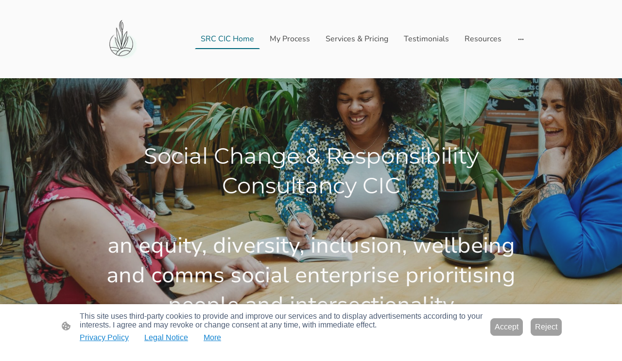

--- FILE ---
content_type: text/html
request_url: https://www.src-cic.org.uk/
body_size: 34150
content:
<!DOCTYPE html>
<html lang="en">
    <head>
        <title >SRC CIC Home</title>
        <meta key="content" httpEquiv="Content-Type" content="text/html; charset=UTF-8" />
        <meta name="viewport" content="width=device-width, initial-scale=1.0"/>
        <meta name="generator" content=MyWebsite NOW/>
        <meta charset="utf-8" />
        <link rel="stylesheet" href="/-_-/common/styles/style.dcf2b171922132f4.css">
        <script type="application/ld+json">
                    {"@context":"https://schema.org","@type":"LocalBusiness","address":{"@type":"PostalAddress","addressLocality":"Norwich","streetAddress":"43 Desborough Way"},"telephone":"+44 770 6642485","logo":"/-_-/resources/images/files/6515cbb0-1c41-4fa2-9141-b17b76006aa0/13bcf380-45d3-408c-aeb5-4db335c5067d?o=rs:fill:500:500:1:1/g:sm/","url":"https://src-cic.org.uk","longitude":1.3677002,"latitude":52.6394666,"name":"Shannon Rivers Consultancy","sameAs":["","","","https://www.facebook.com/shannonriversconsultancy","https://www.linkedin.com/in/shannonbethanyrivers","https://www.instagram.com/shannonbrivers"],"openingHours":["Mo 07:00-18:00","Tu 07:00-18:00","We 07:00-18:00","Th 07:00-18:00","Fr 07:00-18:00","Sa ","Su "],"email":"shannon@src-cic.org.uk","founder":"Shannon Rivers"}
                </script><meta  name="description" content="SRC CIC is a robust diversity and inclusion consultancy and a Community Interest Company. create lasting change through collaborative efforts"/><link rel="shortcut icon" href="/favicon.ico?v=1756562504409" type="image/x-icon" /><link rel="icon" href="/favicon.ico?v=1756562504409" type="image/x-icon" /><link rel="apple-touch-icon" sizes="180x180" href="/apple-touch-icon.png?v=1756562504409" type="image/png" /><link rel="icon" type="image/png" sizes="32x32" href="/favicon-32x32.png?v=1756562504409" type="image/png" /><link rel="icon" type="image/png" sizes="192x192" href="/android-chrome-192x192.png?v=1756562504409" type="image/png" /><link rel="icon" type="image/png" sizes="16x16" href="/favicon-16x16.png?v=1756562504409" type="image/png" /><link rel="manifest" href="/manifest.json?v=1756562504409" />
        <style>:root {--font-family:Nunito;--font-size:18px;--font-weight:normal;--word-wrap:break-word;--overflow-wrap:break-word;--font-style:normal;--text-decoration:none;--letter-spacing:normal;--line-height:normal;--text-transform:none;--font-family-button:Nunito;--font-size-button:18px;--font-weight-button:normal;--word-wrap-button:break-word;--overflow-wrap-button:break-word;--font-style-button:normal;--text-decoration-button:none;--letter-spacing-button:normal;--line-height-button:normal;--text-transform-button:none;--button-background-color:#999999;--button-color-primary:#fafafa;--button-color-link:#999999;--button-color-ghost:#999999;--form-button-palette-color:#e2e2e2;--form-body-text-color:#444444;--form-button-contrast-color:#999999;--form-captcha-bg-color:#fff;--form-captcha-text-color:#000000;--form-contrast-error-color:rgb(255, 176, 176);--form-error-color:rgb(206, 9, 9);--form-error-color-important:rgb(206, 9, 9) !important;--form-higher-button-contrast-color:#444444;--form-module-active-color-body-text:#444444;--form-module-active-color-button:#999999;--form-padding:12px 16px;--form-success-color:rgb(0, 124, 0);--form-module-active-color-body-text-fade-02:rgba(68, 68, 68, 0.2);--form-module-active-color-body-text-fade-01:rgba(68, 68, 68, 0.1);--form-button-contrast-color-fade-01:rgba(153, 153, 153, 0.1);--form-button-contrast-color-fade-09:rgba(153, 153, 153, 0.9);--form-button-palette-color-fade-09:rgba(226, 226, 226, 0.9);--form-checkbox-svg:url('[data-uri]');--form-checkbox-size:16px;--form-checkbox-icon-size:20px}    .formCapOverlay {        position: fixed;        z-index: 1000;        left: 0;        top: 0;        width: 100%;        height: 100%;        background-color: rgba(0, 0, 0, 0.65);        display: none;    }    .showElement {        display: block;    }    .hideElement {        display: none;    }    .refreshBtn {        cursor: pointer;        opacity: 0.5;    }    .capSendBtn {        align-self: center;        margin: 24px 0;    }    .capImgContainer {        width: 133px;        height: 50px;        overflow: hidden;        margin-right: 8px;    }    .capContainer + input {        min-width: 310px;    }    .formCapModal {        background-color: rgb(255,255,255);        position: fixed;        left: 50%;        top: 50%;        transform: translate(-50%, -50%);        padding: 0 32px;        pointer-events: none;        opacity: 0;        transition: all 300ms ease-in-out;        z-index: 1001;    }    .showModal {        opacity: 1;        pointer-events: auto;    }    .formCapContainer {        display: flex;        flex-direction: column;        text-align: center;    }    .comboContainer {        display: flex;        align-items: center;        justify-content: space-around;        flex-wrap: wrap;    }    .capContainer {        display: flex;        align-items: center;    }    .error {        color: rgb(206, 9, 9);        border-color: rgb(206,9,9);    }    .loader {        display: inline-block;        width: 80px;        height: 80px;        position: absolute;        top: 50%;        left: 50%;        transform: translate(-50%, -50%);    }    .loader:after {        content: " ";        display: block;        width: 64px;        height: 64px;        margin: 8px;        border-radius: 50%;        border: 6px solid #000;        border-color: #000 transparent #000 transparent;        animation: loader 1.2s linear infinite;    }    @keyframes loader {        0% {            transform: rotate(0deg);        }        100% {            transform: rotate(360deg);        }    }    </style><style>@font-face {                src: url("/-_-/common/fonts/NunitoSans-latin_latin-ext-200.eot");                src: local("NunitoSans ExtraLight"), local("NunitoSans-ExtraLight");                src: url("/-_-/common/fonts/NunitoSans-latin_latin-ext-200.eot?#iefix") format("embedded-opentype");                src: url("/-_-/common/fonts/NunitoSans-latin_latin-ext-200.woff2") format("woff2");                src: url("/-_-/common/fonts/NunitoSans-latin_latin-ext-200.woff") format("woff");                src: url("/-_-/common/fonts/NunitoSans-latin_latin-ext-200.ttf") format("truetype");                src: url("/-_-/common/fonts/NunitoSans-latin_latin-ext-200.svg#NunitoSans") format("svg");                font-family: NunitoSans;                font-style: normal;                font-weight: 200;                src: url("/-_-/common/fonts/NunitoSans-latin_latin-ext-200.woff") format("woff");                }                @font-face {                src: url("/-_-/common/fonts/NunitoSans-latin_latin-ext-200italic.eot");                src: local("NunitoSans ExtraLightItalic"), local("NunitoSans-ExtraLightItalic");                src: url("/-_-/common/fonts/NunitoSans-latin_latin-ext-200italic.eot?#iefix") format("embedded-opentype");                src: url("/-_-/common/fonts/NunitoSans-latin_latin-ext-200italic.woff2") format("woff2");                src: url("/-_-/common/fonts/NunitoSans-latin_latin-ext-200italic.woff") format("woff");                src: url("/-_-/common/fonts/NunitoSans-latin_latin-ext-200italic.ttf") format("truetype");                src: url("/-_-/common/fonts/NunitoSans-latin_latin-ext-200italic.svg#NunitoSans") format("svg");                font-family: NunitoSans;                font-style: italic;                font-weight: 200;                src: url("/-_-/common/fonts/NunitoSans-latin_latin-ext-200italic.woff") format("woff");                }                @font-face {                src: url("/-_-/common/fonts/NunitoSans-latin_latin-ext-300.eot");                src: local("NunitoSans Light"), local("NunitoSans-Light");                src: url("/-_-/common/fonts/NunitoSans-latin_latin-ext-300.eot?#iefix") format("embedded-opentype");                src: url("/-_-/common/fonts/NunitoSans-latin_latin-ext-300.woff2") format("woff2");                src: url("/-_-/common/fonts/NunitoSans-latin_latin-ext-300.woff") format("woff");                src: url("/-_-/common/fonts/NunitoSans-latin_latin-ext-300.ttf") format("truetype");                src: url("/-_-/common/fonts/NunitoSans-latin_latin-ext-300.svg#NunitoSans") format("svg");                font-family: NunitoSans;                font-style: normal;                font-weight: 300;                src: url("/-_-/common/fonts/NunitoSans-latin_latin-ext-300.woff") format("woff");                }                @font-face {                src: url("/-_-/common/fonts/NunitoSans-latin_latin-ext-300italic.eot");                src: local("NunitoSans LightItalic"), local("NunitoSans-LightItalic");                src: url("/-_-/common/fonts/NunitoSans-latin_latin-ext-300italic.eot?#iefix") format("embedded-opentype");                src: url("/-_-/common/fonts/NunitoSans-latin_latin-ext-300italic.woff2") format("woff2");                src: url("/-_-/common/fonts/NunitoSans-latin_latin-ext-300italic.woff") format("woff");                src: url("/-_-/common/fonts/NunitoSans-latin_latin-ext-300italic.ttf") format("truetype");                src: url("/-_-/common/fonts/NunitoSans-latin_latin-ext-300italic.svg#NunitoSans") format("svg");                font-family: NunitoSans;                font-style: italic;                font-weight: 300;                src: url("/-_-/common/fonts/NunitoSans-latin_latin-ext-300italic.woff") format("woff");                }                @font-face {                src: url("/-_-/common/fonts/NunitoSans-latin_latin-ext-regular.eot");                src: local("NunitoSans Regular"), local("NunitoSans-Regular");                src: url("/-_-/common/fonts/NunitoSans-latin_latin-ext-regular.eot?#iefix") format("embedded-opentype");                src: url("/-_-/common/fonts/NunitoSans-latin_latin-ext-regular.woff2") format("woff2");                src: url("/-_-/common/fonts/NunitoSans-latin_latin-ext-regular.woff") format("woff");                src: url("/-_-/common/fonts/NunitoSans-latin_latin-ext-regular.ttf") format("truetype");                src: url("/-_-/common/fonts/NunitoSans-latin_latin-ext-regular.svg#NunitoSans") format("svg");                font-family: NunitoSans;                font-style: normal;                font-weight: 400;                src: url("/-_-/common/fonts/NunitoSans-latin_latin-ext-regular.woff") format("woff");                }                @font-face {                src: url("/-_-/common/fonts/NunitoSans-latin_latin-ext-italic.eot");                src: local("NunitoSans Italic"), local("NunitoSans-Italic");                src: url("/-_-/common/fonts/NunitoSans-latin_latin-ext-italic.eot?#iefix") format("embedded-opentype");                src: url("/-_-/common/fonts/NunitoSans-latin_latin-ext-italic.woff2") format("woff2");                src: url("/-_-/common/fonts/NunitoSans-latin_latin-ext-italic.woff") format("woff");                src: url("/-_-/common/fonts/NunitoSans-latin_latin-ext-italic.ttf") format("truetype");                src: url("/-_-/common/fonts/NunitoSans-latin_latin-ext-italic.svg#NunitoSans") format("svg");                font-family: NunitoSans;                font-style: italic;                font-weight: 400;                src: url("/-_-/common/fonts/NunitoSans-latin_latin-ext-italic.woff") format("woff");                }                @font-face {                src: url("/-_-/common/fonts/NunitoSans-latin_latin-ext-500.eot");                src: local("NunitoSans Medium"), local("NunitoSans-Medium");                src: url("/-_-/common/fonts/NunitoSans-latin_latin-ext-500.eot?#iefix") format("embedded-opentype");                src: url("/-_-/common/fonts/NunitoSans-latin_latin-ext-500.woff2") format("woff2");                src: url("/-_-/common/fonts/NunitoSans-latin_latin-ext-500.woff") format("woff");                src: url("/-_-/common/fonts/NunitoSans-latin_latin-ext-500.ttf") format("truetype");                src: url("/-_-/common/fonts/NunitoSans-latin_latin-ext-500.svg#NunitoSans") format("svg");                font-family: NunitoSans;                font-style: normal;                font-weight: 500;                src: url("/-_-/common/fonts/NunitoSans-latin_latin-ext-500.woff") format("woff");                }                @font-face {                src: url("/-_-/common/fonts/NunitoSans-latin_latin-ext-500italic.eot");                src: local("NunitoSans MediumItalic"), local("NunitoSans-MediumItalic");                src: url("/-_-/common/fonts/NunitoSans-latin_latin-ext-500italic.eot?#iefix") format("embedded-opentype");                src: url("/-_-/common/fonts/NunitoSans-latin_latin-ext-500italic.woff2") format("woff2");                src: url("/-_-/common/fonts/NunitoSans-latin_latin-ext-500italic.woff") format("woff");                src: url("/-_-/common/fonts/NunitoSans-latin_latin-ext-500italic.ttf") format("truetype");                src: url("/-_-/common/fonts/NunitoSans-latin_latin-ext-500italic.svg#NunitoSans") format("svg");                font-family: NunitoSans;                font-style: italic;                font-weight: 500;                src: url("/-_-/common/fonts/NunitoSans-latin_latin-ext-500italic.woff") format("woff");                }                @font-face {                src: url("/-_-/common/fonts/NunitoSans-latin_latin-ext-600.eot");                src: local("NunitoSans SemiBold"), local("NunitoSans-SemiBold");                src: url("/-_-/common/fonts/NunitoSans-latin_latin-ext-600.eot?#iefix") format("embedded-opentype");                src: url("/-_-/common/fonts/NunitoSans-latin_latin-ext-600.woff2") format("woff2");                src: url("/-_-/common/fonts/NunitoSans-latin_latin-ext-600.woff") format("woff");                src: url("/-_-/common/fonts/NunitoSans-latin_latin-ext-600.ttf") format("truetype");                src: url("/-_-/common/fonts/NunitoSans-latin_latin-ext-600.svg#NunitoSans") format("svg");                font-family: NunitoSans;                font-style: normal;                font-weight: 600;                src: url("/-_-/common/fonts/NunitoSans-latin_latin-ext-600.woff") format("woff");                }                @font-face {                src: url("/-_-/common/fonts/NunitoSans-latin_latin-ext-600italic.eot");                src: local("NunitoSans SemiBoldItalic"), local("NunitoSans-SemiBoldItalic");                src: url("/-_-/common/fonts/NunitoSans-latin_latin-ext-600italic.eot?#iefix") format("embedded-opentype");                src: url("/-_-/common/fonts/NunitoSans-latin_latin-ext-600italic.woff2") format("woff2");                src: url("/-_-/common/fonts/NunitoSans-latin_latin-ext-600italic.woff") format("woff");                src: url("/-_-/common/fonts/NunitoSans-latin_latin-ext-600italic.ttf") format("truetype");                src: url("/-_-/common/fonts/NunitoSans-latin_latin-ext-600italic.svg#NunitoSans") format("svg");                font-family: NunitoSans;                font-style: italic;                font-weight: 600;                src: url("/-_-/common/fonts/NunitoSans-latin_latin-ext-600italic.woff") format("woff");                }                @font-face {                src: url("/-_-/common/fonts/NunitoSans-latin_latin-ext-700.eot");                src: local("NunitoSans Bold"), local("NunitoSans-Bold");                src: url("/-_-/common/fonts/NunitoSans-latin_latin-ext-700.eot?#iefix") format("embedded-opentype");                src: url("/-_-/common/fonts/NunitoSans-latin_latin-ext-700.woff2") format("woff2");                src: url("/-_-/common/fonts/NunitoSans-latin_latin-ext-700.woff") format("woff");                src: url("/-_-/common/fonts/NunitoSans-latin_latin-ext-700.ttf") format("truetype");                src: url("/-_-/common/fonts/NunitoSans-latin_latin-ext-700.svg#NunitoSans") format("svg");                font-family: NunitoSans;                font-style: normal;                font-weight: 700;                src: url("/-_-/common/fonts/NunitoSans-latin_latin-ext-700.woff") format("woff");                }                @font-face {                src: url("/-_-/common/fonts/NunitoSans-latin_latin-ext-700italic.eot");                src: local("NunitoSans BoldItalic"), local("NunitoSans-BoldItalic");                src: url("/-_-/common/fonts/NunitoSans-latin_latin-ext-700italic.eot?#iefix") format("embedded-opentype");                src: url("/-_-/common/fonts/NunitoSans-latin_latin-ext-700italic.woff2") format("woff2");                src: url("/-_-/common/fonts/NunitoSans-latin_latin-ext-700italic.woff") format("woff");                src: url("/-_-/common/fonts/NunitoSans-latin_latin-ext-700italic.ttf") format("truetype");                src: url("/-_-/common/fonts/NunitoSans-latin_latin-ext-700italic.svg#NunitoSans") format("svg");                font-family: NunitoSans;                font-style: italic;                font-weight: 700;                src: url("/-_-/common/fonts/NunitoSans-latin_latin-ext-700italic.woff") format("woff");                }                @font-face {                src: url("/-_-/common/fonts/NunitoSans-latin_latin-ext-800.eot");                src: local("NunitoSans ExtraBold"), local("NunitoSans-ExtraBold");                src: url("/-_-/common/fonts/NunitoSans-latin_latin-ext-800.eot?#iefix") format("embedded-opentype");                src: url("/-_-/common/fonts/NunitoSans-latin_latin-ext-800.woff2") format("woff2");                src: url("/-_-/common/fonts/NunitoSans-latin_latin-ext-800.woff") format("woff");                src: url("/-_-/common/fonts/NunitoSans-latin_latin-ext-800.ttf") format("truetype");                src: url("/-_-/common/fonts/NunitoSans-latin_latin-ext-800.svg#NunitoSans") format("svg");                font-family: NunitoSans;                font-style: normal;                font-weight: 800;                src: url("/-_-/common/fonts/NunitoSans-latin_latin-ext-800.woff") format("woff");                }                @font-face {                src: url("/-_-/common/fonts/NunitoSans-latin_latin-ext-800italic.eot");                src: local("NunitoSans ExtraBoldItalic"), local("NunitoSans-ExtraBoldItalic");                src: url("/-_-/common/fonts/NunitoSans-latin_latin-ext-800italic.eot?#iefix") format("embedded-opentype");                src: url("/-_-/common/fonts/NunitoSans-latin_latin-ext-800italic.woff2") format("woff2");                src: url("/-_-/common/fonts/NunitoSans-latin_latin-ext-800italic.woff") format("woff");                src: url("/-_-/common/fonts/NunitoSans-latin_latin-ext-800italic.ttf") format("truetype");                src: url("/-_-/common/fonts/NunitoSans-latin_latin-ext-800italic.svg#NunitoSans") format("svg");                font-family: NunitoSans;                font-style: italic;                font-weight: 800;                src: url("/-_-/common/fonts/NunitoSans-latin_latin-ext-800italic.woff") format("woff");                }                @font-face {                src: url("/-_-/common/fonts/NunitoSans-latin_latin-ext-900.eot");                src: local("NunitoSans Black"), local("NunitoSans-Black");                src: url("/-_-/common/fonts/NunitoSans-latin_latin-ext-900.eot?#iefix") format("embedded-opentype");                src: url("/-_-/common/fonts/NunitoSans-latin_latin-ext-900.woff2") format("woff2");                src: url("/-_-/common/fonts/NunitoSans-latin_latin-ext-900.woff") format("woff");                src: url("/-_-/common/fonts/NunitoSans-latin_latin-ext-900.ttf") format("truetype");                src: url("/-_-/common/fonts/NunitoSans-latin_latin-ext-900.svg#NunitoSans") format("svg");                font-family: NunitoSans;                font-style: normal;                font-weight: 900;                src: url("/-_-/common/fonts/NunitoSans-latin_latin-ext-900.woff") format("woff");                }                @font-face {                src: url("/-_-/common/fonts/NunitoSans-latin_latin-ext-900italic.eot");                src: local("NunitoSans BlackItalic"), local("NunitoSans-BlackItalic");                src: url("/-_-/common/fonts/NunitoSans-latin_latin-ext-900italic.eot?#iefix") format("embedded-opentype");                src: url("/-_-/common/fonts/NunitoSans-latin_latin-ext-900italic.woff2") format("woff2");                src: url("/-_-/common/fonts/NunitoSans-latin_latin-ext-900italic.woff") format("woff");                src: url("/-_-/common/fonts/NunitoSans-latin_latin-ext-900italic.ttf") format("truetype");                src: url("/-_-/common/fonts/NunitoSans-latin_latin-ext-900italic.svg#NunitoSans") format("svg");                font-family: NunitoSans;                font-style: italic;                font-weight: 900;                src: url("/-_-/common/fonts/NunitoSans-latin_latin-ext-900italic.woff") format("woff");                }                @font-face {                src: url("/-_-/common/fonts/Nunito-latin_latin-ext-200.eot");                src: local("Nunito ExtraLight"), local("Nunito-ExtraLight");                src: url("/-_-/common/fonts/Nunito-latin_latin-ext-200.eot?#iefix") format("embedded-opentype");                src: url("/-_-/common/fonts/Nunito-latin_latin-ext-200.woff2") format("woff2");                src: url("/-_-/common/fonts/Nunito-latin_latin-ext-200.woff") format("woff");                src: url("/-_-/common/fonts/Nunito-latin_latin-ext-200.ttf") format("truetype");                src: url("/-_-/common/fonts/Nunito-latin_latin-ext-200.svg#Nunito") format("svg");                font-family: Nunito;                font-style: normal;                font-weight: 200;                src: url("/-_-/common/fonts/Nunito-latin_latin-ext-200.woff") format("woff");                }                @font-face {                src: url("/-_-/common/fonts/Nunito-latin_latin-ext-200italic.eot");                src: local("Nunito ExtraLightItalic"), local("Nunito-ExtraLightItalic");                src: url("/-_-/common/fonts/Nunito-latin_latin-ext-200italic.eot?#iefix") format("embedded-opentype");                src: url("/-_-/common/fonts/Nunito-latin_latin-ext-200italic.woff2") format("woff2");                src: url("/-_-/common/fonts/Nunito-latin_latin-ext-200italic.woff") format("woff");                src: url("/-_-/common/fonts/Nunito-latin_latin-ext-200italic.ttf") format("truetype");                src: url("/-_-/common/fonts/Nunito-latin_latin-ext-200italic.svg#Nunito") format("svg");                font-family: Nunito;                font-style: italic;                font-weight: 200;                src: url("/-_-/common/fonts/Nunito-latin_latin-ext-200italic.woff") format("woff");                }                @font-face {                src: url("/-_-/common/fonts/Nunito-latin_latin-ext-300.eot");                src: local("Nunito Light"), local("Nunito-Light");                src: url("/-_-/common/fonts/Nunito-latin_latin-ext-300.eot?#iefix") format("embedded-opentype");                src: url("/-_-/common/fonts/Nunito-latin_latin-ext-300.woff2") format("woff2");                src: url("/-_-/common/fonts/Nunito-latin_latin-ext-300.woff") format("woff");                src: url("/-_-/common/fonts/Nunito-latin_latin-ext-300.ttf") format("truetype");                src: url("/-_-/common/fonts/Nunito-latin_latin-ext-300.svg#Nunito") format("svg");                font-family: Nunito;                font-style: normal;                font-weight: 300;                src: url("/-_-/common/fonts/Nunito-latin_latin-ext-300.woff") format("woff");                }                @font-face {                src: url("/-_-/common/fonts/Nunito-latin_latin-ext-300italic.eot");                src: local("Nunito LightItalic"), local("Nunito-LightItalic");                src: url("/-_-/common/fonts/Nunito-latin_latin-ext-300italic.eot?#iefix") format("embedded-opentype");                src: url("/-_-/common/fonts/Nunito-latin_latin-ext-300italic.woff2") format("woff2");                src: url("/-_-/common/fonts/Nunito-latin_latin-ext-300italic.woff") format("woff");                src: url("/-_-/common/fonts/Nunito-latin_latin-ext-300italic.ttf") format("truetype");                src: url("/-_-/common/fonts/Nunito-latin_latin-ext-300italic.svg#Nunito") format("svg");                font-family: Nunito;                font-style: italic;                font-weight: 300;                src: url("/-_-/common/fonts/Nunito-latin_latin-ext-300italic.woff") format("woff");                }                @font-face {                src: url("/-_-/common/fonts/Nunito-latin_latin-ext-regular.eot");                src: local("Nunito Regular"), local("Nunito-Regular");                src: url("/-_-/common/fonts/Nunito-latin_latin-ext-regular.eot?#iefix") format("embedded-opentype");                src: url("/-_-/common/fonts/Nunito-latin_latin-ext-regular.woff2") format("woff2");                src: url("/-_-/common/fonts/Nunito-latin_latin-ext-regular.woff") format("woff");                src: url("/-_-/common/fonts/Nunito-latin_latin-ext-regular.ttf") format("truetype");                src: url("/-_-/common/fonts/Nunito-latin_latin-ext-regular.svg#Nunito") format("svg");                font-family: Nunito;                font-style: normal;                font-weight: 400;                src: url("/-_-/common/fonts/Nunito-latin_latin-ext-regular.woff") format("woff");                }                @font-face {                src: url("/-_-/common/fonts/Nunito-latin_latin-ext-italic.eot");                src: local("Nunito Italic"), local("Nunito-Italic");                src: url("/-_-/common/fonts/Nunito-latin_latin-ext-italic.eot?#iefix") format("embedded-opentype");                src: url("/-_-/common/fonts/Nunito-latin_latin-ext-italic.woff2") format("woff2");                src: url("/-_-/common/fonts/Nunito-latin_latin-ext-italic.woff") format("woff");                src: url("/-_-/common/fonts/Nunito-latin_latin-ext-italic.ttf") format("truetype");                src: url("/-_-/common/fonts/Nunito-latin_latin-ext-italic.svg#Nunito") format("svg");                font-family: Nunito;                font-style: italic;                font-weight: 400;                src: url("/-_-/common/fonts/Nunito-latin_latin-ext-italic.woff") format("woff");                }                @font-face {                src: url("/-_-/common/fonts/Nunito-latin_latin-ext-500.eot");                src: local("Nunito Medium"), local("Nunito-Medium");                src: url("/-_-/common/fonts/Nunito-latin_latin-ext-500.eot?#iefix") format("embedded-opentype");                src: url("/-_-/common/fonts/Nunito-latin_latin-ext-500.woff2") format("woff2");                src: url("/-_-/common/fonts/Nunito-latin_latin-ext-500.woff") format("woff");                src: url("/-_-/common/fonts/Nunito-latin_latin-ext-500.ttf") format("truetype");                src: url("/-_-/common/fonts/Nunito-latin_latin-ext-500.svg#Nunito") format("svg");                font-family: Nunito;                font-style: normal;                font-weight: 500;                src: url("/-_-/common/fonts/Nunito-latin_latin-ext-500.woff") format("woff");                }                @font-face {                src: url("/-_-/common/fonts/Nunito-latin_latin-ext-500italic.eot");                src: local("Nunito MediumItalic"), local("Nunito-MediumItalic");                src: url("/-_-/common/fonts/Nunito-latin_latin-ext-500italic.eot?#iefix") format("embedded-opentype");                src: url("/-_-/common/fonts/Nunito-latin_latin-ext-500italic.woff2") format("woff2");                src: url("/-_-/common/fonts/Nunito-latin_latin-ext-500italic.woff") format("woff");                src: url("/-_-/common/fonts/Nunito-latin_latin-ext-500italic.ttf") format("truetype");                src: url("/-_-/common/fonts/Nunito-latin_latin-ext-500italic.svg#Nunito") format("svg");                font-family: Nunito;                font-style: italic;                font-weight: 500;                src: url("/-_-/common/fonts/Nunito-latin_latin-ext-500italic.woff") format("woff");                }                @font-face {                src: url("/-_-/common/fonts/Nunito-latin_latin-ext-600.eot");                src: local("Nunito SemiBold"), local("Nunito-SemiBold");                src: url("/-_-/common/fonts/Nunito-latin_latin-ext-600.eot?#iefix") format("embedded-opentype");                src: url("/-_-/common/fonts/Nunito-latin_latin-ext-600.woff2") format("woff2");                src: url("/-_-/common/fonts/Nunito-latin_latin-ext-600.woff") format("woff");                src: url("/-_-/common/fonts/Nunito-latin_latin-ext-600.ttf") format("truetype");                src: url("/-_-/common/fonts/Nunito-latin_latin-ext-600.svg#Nunito") format("svg");                font-family: Nunito;                font-style: normal;                font-weight: 600;                src: url("/-_-/common/fonts/Nunito-latin_latin-ext-600.woff") format("woff");                }                @font-face {                src: url("/-_-/common/fonts/Nunito-latin_latin-ext-600italic.eot");                src: local("Nunito SemiBoldItalic"), local("Nunito-SemiBoldItalic");                src: url("/-_-/common/fonts/Nunito-latin_latin-ext-600italic.eot?#iefix") format("embedded-opentype");                src: url("/-_-/common/fonts/Nunito-latin_latin-ext-600italic.woff2") format("woff2");                src: url("/-_-/common/fonts/Nunito-latin_latin-ext-600italic.woff") format("woff");                src: url("/-_-/common/fonts/Nunito-latin_latin-ext-600italic.ttf") format("truetype");                src: url("/-_-/common/fonts/Nunito-latin_latin-ext-600italic.svg#Nunito") format("svg");                font-family: Nunito;                font-style: italic;                font-weight: 600;                src: url("/-_-/common/fonts/Nunito-latin_latin-ext-600italic.woff") format("woff");                }                @font-face {                src: url("/-_-/common/fonts/Nunito-latin_latin-ext-700.eot");                src: local("Nunito Bold"), local("Nunito-Bold");                src: url("/-_-/common/fonts/Nunito-latin_latin-ext-700.eot?#iefix") format("embedded-opentype");                src: url("/-_-/common/fonts/Nunito-latin_latin-ext-700.woff2") format("woff2");                src: url("/-_-/common/fonts/Nunito-latin_latin-ext-700.woff") format("woff");                src: url("/-_-/common/fonts/Nunito-latin_latin-ext-700.ttf") format("truetype");                src: url("/-_-/common/fonts/Nunito-latin_latin-ext-700.svg#Nunito") format("svg");                font-family: Nunito;                font-style: normal;                font-weight: 700;                src: url("/-_-/common/fonts/Nunito-latin_latin-ext-700.woff") format("woff");                }                @font-face {                src: url("/-_-/common/fonts/Nunito-latin_latin-ext-700italic.eot");                src: local("Nunito BoldItalic"), local("Nunito-BoldItalic");                src: url("/-_-/common/fonts/Nunito-latin_latin-ext-700italic.eot?#iefix") format("embedded-opentype");                src: url("/-_-/common/fonts/Nunito-latin_latin-ext-700italic.woff2") format("woff2");                src: url("/-_-/common/fonts/Nunito-latin_latin-ext-700italic.woff") format("woff");                src: url("/-_-/common/fonts/Nunito-latin_latin-ext-700italic.ttf") format("truetype");                src: url("/-_-/common/fonts/Nunito-latin_latin-ext-700italic.svg#Nunito") format("svg");                font-family: Nunito;                font-style: italic;                font-weight: 700;                src: url("/-_-/common/fonts/Nunito-latin_latin-ext-700italic.woff") format("woff");                }                @font-face {                src: url("/-_-/common/fonts/Nunito-latin_latin-ext-800.eot");                src: local("Nunito ExtraBold"), local("Nunito-ExtraBold");                src: url("/-_-/common/fonts/Nunito-latin_latin-ext-800.eot?#iefix") format("embedded-opentype");                src: url("/-_-/common/fonts/Nunito-latin_latin-ext-800.woff2") format("woff2");                src: url("/-_-/common/fonts/Nunito-latin_latin-ext-800.woff") format("woff");                src: url("/-_-/common/fonts/Nunito-latin_latin-ext-800.ttf") format("truetype");                src: url("/-_-/common/fonts/Nunito-latin_latin-ext-800.svg#Nunito") format("svg");                font-family: Nunito;                font-style: normal;                font-weight: 800;                src: url("/-_-/common/fonts/Nunito-latin_latin-ext-800.woff") format("woff");                }                @font-face {                src: url("/-_-/common/fonts/Nunito-latin_latin-ext-800italic.eot");                src: local("Nunito ExtraBoldItalic"), local("Nunito-ExtraBoldItalic");                src: url("/-_-/common/fonts/Nunito-latin_latin-ext-800italic.eot?#iefix") format("embedded-opentype");                src: url("/-_-/common/fonts/Nunito-latin_latin-ext-800italic.woff2") format("woff2");                src: url("/-_-/common/fonts/Nunito-latin_latin-ext-800italic.woff") format("woff");                src: url("/-_-/common/fonts/Nunito-latin_latin-ext-800italic.ttf") format("truetype");                src: url("/-_-/common/fonts/Nunito-latin_latin-ext-800italic.svg#Nunito") format("svg");                font-family: Nunito;                font-style: italic;                font-weight: 800;                src: url("/-_-/common/fonts/Nunito-latin_latin-ext-800italic.woff") format("woff");                }                @font-face {                src: url("/-_-/common/fonts/Nunito-latin_latin-ext-900.eot");                src: local("Nunito Black"), local("Nunito-Black");                src: url("/-_-/common/fonts/Nunito-latin_latin-ext-900.eot?#iefix") format("embedded-opentype");                src: url("/-_-/common/fonts/Nunito-latin_latin-ext-900.woff2") format("woff2");                src: url("/-_-/common/fonts/Nunito-latin_latin-ext-900.woff") format("woff");                src: url("/-_-/common/fonts/Nunito-latin_latin-ext-900.ttf") format("truetype");                src: url("/-_-/common/fonts/Nunito-latin_latin-ext-900.svg#Nunito") format("svg");                font-family: Nunito;                font-style: normal;                font-weight: 900;                src: url("/-_-/common/fonts/Nunito-latin_latin-ext-900.woff") format("woff");                }                @font-face {                src: url("/-_-/common/fonts/Nunito-latin_latin-ext-900italic.eot");                src: local("Nunito BlackItalic"), local("Nunito-BlackItalic");                src: url("/-_-/common/fonts/Nunito-latin_latin-ext-900italic.eot?#iefix") format("embedded-opentype");                src: url("/-_-/common/fonts/Nunito-latin_latin-ext-900italic.woff2") format("woff2");                src: url("/-_-/common/fonts/Nunito-latin_latin-ext-900italic.woff") format("woff");                src: url("/-_-/common/fonts/Nunito-latin_latin-ext-900italic.ttf") format("truetype");                src: url("/-_-/common/fonts/Nunito-latin_latin-ext-900italic.svg#Nunito") format("svg");                font-family: Nunito;                font-style: italic;                font-weight: 900;                src: url("/-_-/common/fonts/Nunito-latin_latin-ext-900italic.woff") format("woff");                }                </style><style>        .accessNavigationLink {            font-family: 'Open Sans', sans-serif;            border-radius: 8px;            text-align: center;            padding: 13px 0;            color: #0000ff;            font-size: 16px;            font-weight: 700;            width: 100%;            top:-50px;            position: absolute;            text-decoration: none;        }        .accessNavigationLink:focus-visible {            top:5px;            outline: 2px solid #0000ff;            outline-offset: 2px;            box-shadow: 0 0 0 2px #ffffff;            left:6px;            width:calc(100% - 6px);            position:static;            display: block;            margin-top: 5px;            margin-left: 6px;            background-color: #ffffff;        }        .accessNavigationList{            margin:0;            list-style:none;            padding:0;            z-index:1;            position:relative;        }    </style><style>.theming-theme-accent1-sticky {                color: #999999 !important;            }            .theming-theme-accent2-sticky {                color: #00667b !important;            }            .theming-theme-accent3-sticky {                color: #444444 !important;            }            .theming-theme-light-sticky {                color: #999999 !important;            }            .theming-theme-dark-sticky {                color: #444444 !important;            }            .theming-basic-Grey-sticky {                color: #777777 !important;            }            .theming-basic-Red-sticky {                color: #e0110c !important;            }            .theming-basic-Orange-sticky {                color: #e96f05 !important;            }            .theming-basic-Yellow-sticky {                color: #ba9500 !important;            }            .theming-basic-Green-sticky {                color: #258d14 !important;            }            .theming-basic-Cyan-sticky {                color: #00a7c7 !important;            }            .theming-basic-Blue-sticky {                color: #1414c9 !important;            }            .theming-basic-Purple-sticky {                color: #941196 !important;            }            </style><style>@media (min-width: 768px) and (max-width: 1023.95px){                    .grid-row-dd416f57-5d1b-4398-aa5f-da67a33a1feb {                        padding: 8px !important;flex-direction: column !important;                    }                }</style><style>@media (min-width: 0px) and (max-width: 767.95px){                    .grid-row-e1490146-b3b2-4b27-9ff6-6f8736c086f7 {                        align-items: flex-start !important;                    }                }@media (min-width: 768px) and (max-width: 1023.95px){                    .grid-row-e1490146-b3b2-4b27-9ff6-6f8736c086f7 {                        align-items: flex-start !important;                    }                }</style><style></style><style>.logo-88e9dec3-244d-4653-9653-cb2fce32c0e1 .theming-theme-accent1 {                color: #999999 !important;            }            .logo-88e9dec3-244d-4653-9653-cb2fce32c0e1 .theming-theme-accent2 {                color: #00667b !important;            }            .logo-88e9dec3-244d-4653-9653-cb2fce32c0e1 .theming-theme-accent3 {                color: #444444 !important;            }            .logo-88e9dec3-244d-4653-9653-cb2fce32c0e1 .theming-theme-light {                color: #999999 !important;            }            .logo-88e9dec3-244d-4653-9653-cb2fce32c0e1 .theming-theme-dark {                color: #444444 !important;            }            .logo-88e9dec3-244d-4653-9653-cb2fce32c0e1 .theming-basic-Grey {                color: #777777 !important;            }            .logo-88e9dec3-244d-4653-9653-cb2fce32c0e1 .theming-basic-Red {                color: #e0110c !important;            }            .logo-88e9dec3-244d-4653-9653-cb2fce32c0e1 .theming-basic-Orange {                color: #e96f05 !important;            }            .logo-88e9dec3-244d-4653-9653-cb2fce32c0e1 .theming-basic-Yellow {                color: #ba9500 !important;            }            .logo-88e9dec3-244d-4653-9653-cb2fce32c0e1 .theming-basic-Green {                color: #258d14 !important;            }            .logo-88e9dec3-244d-4653-9653-cb2fce32c0e1 .theming-basic-Cyan {                color: #00a7c7 !important;            }            .logo-88e9dec3-244d-4653-9653-cb2fce32c0e1 .theming-basic-Blue {                color: #1414c9 !important;            }            .logo-88e9dec3-244d-4653-9653-cb2fce32c0e1 .theming-basic-Purple {                color: #941196 !important;            }            </style><style>@media (min-width: 0px) and (max-width: 767.95px){                    .module-container-23a71195-272e-4280-9528-d91353c7170c {                        display: none !important;                    }                }@media (min-width: 768px) and (max-width: 1023.95px){                    .module-container-23a71195-272e-4280-9528-d91353c7170c {                        display: none !important;                    }                }</style><style>@media (min-width: 0px) and (max-width: 767.95px){                    .module-container-50dc4985-4752-4c06-8ddc-ceaf18e840af {                        min-height: 16px !important;                    }                }@media (min-width: 768px) and (max-width: 1023.95px){                    .module-container-50dc4985-4752-4c06-8ddc-ceaf18e840af {                        min-height: 16px !important;                    }                }</style><style>@media (min-width: 768px) and (max-width: 1023.95px){                    .grid-row-e2a33a97-253f-41e7-8158-82d45e0243f4 {                        order: -1 !important;                    }                }@media (min-width: 1024px){                    .grid-row-e2a33a97-253f-41e7-8158-82d45e0243f4 {                        order: -1 !important;                    }                }</style><style></style><style></style><style>@font-face {src: url("/-_-/common/fonts/Montserrat-latin_latin-ext-100.eot");src: local("Montserrat Thin"), local("Montserrat-Thin");src: url("/-_-/common/fonts/Montserrat-latin_latin-ext-100.eot?#iefix") format("embedded-opentype");src: url("/-_-/common/fonts/Montserrat-latin_latin-ext-100.woff2") format("woff2");src: url("/-_-/common/fonts/Montserrat-latin_latin-ext-100.woff") format("woff");src: url("/-_-/common/fonts/Montserrat-latin_latin-ext-100.ttf") format("truetype");src: url("/-_-/common/fonts/Montserrat-latin_latin-ext-100.svg#Montserrat") format("svg");font-family: Montserrat;font-style: normal;font-weight: 100;src: url("/-_-/common/fonts/Montserrat-latin_latin-ext-100.woff") format("woff");}@font-face {src: url("/-_-/common/fonts/Montserrat-latin_latin-ext-100italic.eot");src: local("Montserrat ThinItalic"), local("Montserrat-ThinItalic");src: url("/-_-/common/fonts/Montserrat-latin_latin-ext-100italic.eot?#iefix") format("embedded-opentype");src: url("/-_-/common/fonts/Montserrat-latin_latin-ext-100italic.woff2") format("woff2");src: url("/-_-/common/fonts/Montserrat-latin_latin-ext-100italic.woff") format("woff");src: url("/-_-/common/fonts/Montserrat-latin_latin-ext-100italic.ttf") format("truetype");src: url("/-_-/common/fonts/Montserrat-latin_latin-ext-100italic.svg#Montserrat") format("svg");font-family: Montserrat;font-style: italic;font-weight: 100;src: url("/-_-/common/fonts/Montserrat-latin_latin-ext-100italic.woff") format("woff");}@font-face {src: url("/-_-/common/fonts/Montserrat-latin_latin-ext-200.eot");src: local("Montserrat ExtraLight"), local("Montserrat-ExtraLight");src: url("/-_-/common/fonts/Montserrat-latin_latin-ext-200.eot?#iefix") format("embedded-opentype");src: url("/-_-/common/fonts/Montserrat-latin_latin-ext-200.woff2") format("woff2");src: url("/-_-/common/fonts/Montserrat-latin_latin-ext-200.woff") format("woff");src: url("/-_-/common/fonts/Montserrat-latin_latin-ext-200.ttf") format("truetype");src: url("/-_-/common/fonts/Montserrat-latin_latin-ext-200.svg#Montserrat") format("svg");font-family: Montserrat;font-style: normal;font-weight: 200;src: url("/-_-/common/fonts/Montserrat-latin_latin-ext-200.woff") format("woff");}@font-face {src: url("/-_-/common/fonts/Montserrat-latin_latin-ext-200italic.eot");src: local("Montserrat ExtraLightItalic"), local("Montserrat-ExtraLightItalic");src: url("/-_-/common/fonts/Montserrat-latin_latin-ext-200italic.eot?#iefix") format("embedded-opentype");src: url("/-_-/common/fonts/Montserrat-latin_latin-ext-200italic.woff2") format("woff2");src: url("/-_-/common/fonts/Montserrat-latin_latin-ext-200italic.woff") format("woff");src: url("/-_-/common/fonts/Montserrat-latin_latin-ext-200italic.ttf") format("truetype");src: url("/-_-/common/fonts/Montserrat-latin_latin-ext-200italic.svg#Montserrat") format("svg");font-family: Montserrat;font-style: italic;font-weight: 200;src: url("/-_-/common/fonts/Montserrat-latin_latin-ext-200italic.woff") format("woff");}@font-face {src: url("/-_-/common/fonts/Montserrat-latin_latin-ext-300.eot");src: local("Montserrat Light"), local("Montserrat-Light");src: url("/-_-/common/fonts/Montserrat-latin_latin-ext-300.eot?#iefix") format("embedded-opentype");src: url("/-_-/common/fonts/Montserrat-latin_latin-ext-300.woff2") format("woff2");src: url("/-_-/common/fonts/Montserrat-latin_latin-ext-300.woff") format("woff");src: url("/-_-/common/fonts/Montserrat-latin_latin-ext-300.ttf") format("truetype");src: url("/-_-/common/fonts/Montserrat-latin_latin-ext-300.svg#Montserrat") format("svg");font-family: Montserrat;font-style: normal;font-weight: 300;src: url("/-_-/common/fonts/Montserrat-latin_latin-ext-300.woff") format("woff");}@font-face {src: url("/-_-/common/fonts/Montserrat-latin_latin-ext-300italic.eot");src: local("Montserrat LightItalic"), local("Montserrat-LightItalic");src: url("/-_-/common/fonts/Montserrat-latin_latin-ext-300italic.eot?#iefix") format("embedded-opentype");src: url("/-_-/common/fonts/Montserrat-latin_latin-ext-300italic.woff2") format("woff2");src: url("/-_-/common/fonts/Montserrat-latin_latin-ext-300italic.woff") format("woff");src: url("/-_-/common/fonts/Montserrat-latin_latin-ext-300italic.ttf") format("truetype");src: url("/-_-/common/fonts/Montserrat-latin_latin-ext-300italic.svg#Montserrat") format("svg");font-family: Montserrat;font-style: italic;font-weight: 300;src: url("/-_-/common/fonts/Montserrat-latin_latin-ext-300italic.woff") format("woff");}@font-face {src: url("/-_-/common/fonts/Montserrat-latin_latin-ext-regular.eot");src: local("Montserrat Regular"), local("Montserrat-Regular");src: url("/-_-/common/fonts/Montserrat-latin_latin-ext-regular.eot?#iefix") format("embedded-opentype");src: url("/-_-/common/fonts/Montserrat-latin_latin-ext-regular.woff2") format("woff2");src: url("/-_-/common/fonts/Montserrat-latin_latin-ext-regular.woff") format("woff");src: url("/-_-/common/fonts/Montserrat-latin_latin-ext-regular.ttf") format("truetype");src: url("/-_-/common/fonts/Montserrat-latin_latin-ext-regular.svg#Montserrat") format("svg");font-family: Montserrat;font-style: normal;font-weight: 400;src: url("/-_-/common/fonts/Montserrat-latin_latin-ext-regular.woff") format("woff");}@font-face {src: url("/-_-/common/fonts/Montserrat-latin_latin-ext-italic.eot");src: local("Montserrat Italic"), local("Montserrat-Italic");src: url("/-_-/common/fonts/Montserrat-latin_latin-ext-italic.eot?#iefix") format("embedded-opentype");src: url("/-_-/common/fonts/Montserrat-latin_latin-ext-italic.woff2") format("woff2");src: url("/-_-/common/fonts/Montserrat-latin_latin-ext-italic.woff") format("woff");src: url("/-_-/common/fonts/Montserrat-latin_latin-ext-italic.ttf") format("truetype");src: url("/-_-/common/fonts/Montserrat-latin_latin-ext-italic.svg#Montserrat") format("svg");font-family: Montserrat;font-style: italic;font-weight: 400;src: url("/-_-/common/fonts/Montserrat-latin_latin-ext-italic.woff") format("woff");}@font-face {src: url("/-_-/common/fonts/Montserrat-latin_latin-ext-500.eot");src: local("Montserrat Medium"), local("Montserrat-Medium");src: url("/-_-/common/fonts/Montserrat-latin_latin-ext-500.eot?#iefix") format("embedded-opentype");src: url("/-_-/common/fonts/Montserrat-latin_latin-ext-500.woff2") format("woff2");src: url("/-_-/common/fonts/Montserrat-latin_latin-ext-500.woff") format("woff");src: url("/-_-/common/fonts/Montserrat-latin_latin-ext-500.ttf") format("truetype");src: url("/-_-/common/fonts/Montserrat-latin_latin-ext-500.svg#Montserrat") format("svg");font-family: Montserrat;font-style: normal;font-weight: 500;src: url("/-_-/common/fonts/Montserrat-latin_latin-ext-500.woff") format("woff");}@font-face {src: url("/-_-/common/fonts/Montserrat-latin_latin-ext-500italic.eot");src: local("Montserrat MediumItalic"), local("Montserrat-MediumItalic");src: url("/-_-/common/fonts/Montserrat-latin_latin-ext-500italic.eot?#iefix") format("embedded-opentype");src: url("/-_-/common/fonts/Montserrat-latin_latin-ext-500italic.woff2") format("woff2");src: url("/-_-/common/fonts/Montserrat-latin_latin-ext-500italic.woff") format("woff");src: url("/-_-/common/fonts/Montserrat-latin_latin-ext-500italic.ttf") format("truetype");src: url("/-_-/common/fonts/Montserrat-latin_latin-ext-500italic.svg#Montserrat") format("svg");font-family: Montserrat;font-style: italic;font-weight: 500;src: url("/-_-/common/fonts/Montserrat-latin_latin-ext-500italic.woff") format("woff");}@font-face {src: url("/-_-/common/fonts/Montserrat-latin_latin-ext-600.eot");src: local("Montserrat SemiBold"), local("Montserrat-SemiBold");src: url("/-_-/common/fonts/Montserrat-latin_latin-ext-600.eot?#iefix") format("embedded-opentype");src: url("/-_-/common/fonts/Montserrat-latin_latin-ext-600.woff2") format("woff2");src: url("/-_-/common/fonts/Montserrat-latin_latin-ext-600.woff") format("woff");src: url("/-_-/common/fonts/Montserrat-latin_latin-ext-600.ttf") format("truetype");src: url("/-_-/common/fonts/Montserrat-latin_latin-ext-600.svg#Montserrat") format("svg");font-family: Montserrat;font-style: normal;font-weight: 600;src: url("/-_-/common/fonts/Montserrat-latin_latin-ext-600.woff") format("woff");}@font-face {src: url("/-_-/common/fonts/Montserrat-latin_latin-ext-600italic.eot");src: local("Montserrat SemiBoldItalic"), local("Montserrat-SemiBoldItalic");src: url("/-_-/common/fonts/Montserrat-latin_latin-ext-600italic.eot?#iefix") format("embedded-opentype");src: url("/-_-/common/fonts/Montserrat-latin_latin-ext-600italic.woff2") format("woff2");src: url("/-_-/common/fonts/Montserrat-latin_latin-ext-600italic.woff") format("woff");src: url("/-_-/common/fonts/Montserrat-latin_latin-ext-600italic.ttf") format("truetype");src: url("/-_-/common/fonts/Montserrat-latin_latin-ext-600italic.svg#Montserrat") format("svg");font-family: Montserrat;font-style: italic;font-weight: 600;src: url("/-_-/common/fonts/Montserrat-latin_latin-ext-600italic.woff") format("woff");}@font-face {src: url("/-_-/common/fonts/Montserrat-latin_latin-ext-700.eot");src: local("Montserrat Bold"), local("Montserrat-Bold");src: url("/-_-/common/fonts/Montserrat-latin_latin-ext-700.eot?#iefix") format("embedded-opentype");src: url("/-_-/common/fonts/Montserrat-latin_latin-ext-700.woff2") format("woff2");src: url("/-_-/common/fonts/Montserrat-latin_latin-ext-700.woff") format("woff");src: url("/-_-/common/fonts/Montserrat-latin_latin-ext-700.ttf") format("truetype");src: url("/-_-/common/fonts/Montserrat-latin_latin-ext-700.svg#Montserrat") format("svg");font-family: Montserrat;font-style: normal;font-weight: 700;src: url("/-_-/common/fonts/Montserrat-latin_latin-ext-700.woff") format("woff");}@font-face {src: url("/-_-/common/fonts/Montserrat-latin_latin-ext-700italic.eot");src: local("Montserrat BoldItalic"), local("Montserrat-BoldItalic");src: url("/-_-/common/fonts/Montserrat-latin_latin-ext-700italic.eot?#iefix") format("embedded-opentype");src: url("/-_-/common/fonts/Montserrat-latin_latin-ext-700italic.woff2") format("woff2");src: url("/-_-/common/fonts/Montserrat-latin_latin-ext-700italic.woff") format("woff");src: url("/-_-/common/fonts/Montserrat-latin_latin-ext-700italic.ttf") format("truetype");src: url("/-_-/common/fonts/Montserrat-latin_latin-ext-700italic.svg#Montserrat") format("svg");font-family: Montserrat;font-style: italic;font-weight: 700;src: url("/-_-/common/fonts/Montserrat-latin_latin-ext-700italic.woff") format("woff");}@font-face {src: url("/-_-/common/fonts/Montserrat-latin_latin-ext-800.eot");src: local("Montserrat ExtraBold"), local("Montserrat-ExtraBold");src: url("/-_-/common/fonts/Montserrat-latin_latin-ext-800.eot?#iefix") format("embedded-opentype");src: url("/-_-/common/fonts/Montserrat-latin_latin-ext-800.woff2") format("woff2");src: url("/-_-/common/fonts/Montserrat-latin_latin-ext-800.woff") format("woff");src: url("/-_-/common/fonts/Montserrat-latin_latin-ext-800.ttf") format("truetype");src: url("/-_-/common/fonts/Montserrat-latin_latin-ext-800.svg#Montserrat") format("svg");font-family: Montserrat;font-style: normal;font-weight: 800;src: url("/-_-/common/fonts/Montserrat-latin_latin-ext-800.woff") format("woff");}@font-face {src: url("/-_-/common/fonts/Montserrat-latin_latin-ext-800italic.eot");src: local("Montserrat ExtraBoldItalic"), local("Montserrat-ExtraBoldItalic");src: url("/-_-/common/fonts/Montserrat-latin_latin-ext-800italic.eot?#iefix") format("embedded-opentype");src: url("/-_-/common/fonts/Montserrat-latin_latin-ext-800italic.woff2") format("woff2");src: url("/-_-/common/fonts/Montserrat-latin_latin-ext-800italic.woff") format("woff");src: url("/-_-/common/fonts/Montserrat-latin_latin-ext-800italic.ttf") format("truetype");src: url("/-_-/common/fonts/Montserrat-latin_latin-ext-800italic.svg#Montserrat") format("svg");font-family: Montserrat;font-style: italic;font-weight: 800;src: url("/-_-/common/fonts/Montserrat-latin_latin-ext-800italic.woff") format("woff");}@font-face {src: url("/-_-/common/fonts/Montserrat-latin_latin-ext-900.eot");src: local("Montserrat Black"), local("Montserrat-Black");src: url("/-_-/common/fonts/Montserrat-latin_latin-ext-900.eot?#iefix") format("embedded-opentype");src: url("/-_-/common/fonts/Montserrat-latin_latin-ext-900.woff2") format("woff2");src: url("/-_-/common/fonts/Montserrat-latin_latin-ext-900.woff") format("woff");src: url("/-_-/common/fonts/Montserrat-latin_latin-ext-900.ttf") format("truetype");src: url("/-_-/common/fonts/Montserrat-latin_latin-ext-900.svg#Montserrat") format("svg");font-family: Montserrat;font-style: normal;font-weight: 900;src: url("/-_-/common/fonts/Montserrat-latin_latin-ext-900.woff") format("woff");}@font-face {src: url("/-_-/common/fonts/Montserrat-latin_latin-ext-900italic.eot");src: local("Montserrat BlackItalic"), local("Montserrat-BlackItalic");src: url("/-_-/common/fonts/Montserrat-latin_latin-ext-900italic.eot?#iefix") format("embedded-opentype");src: url("/-_-/common/fonts/Montserrat-latin_latin-ext-900italic.woff2") format("woff2");src: url("/-_-/common/fonts/Montserrat-latin_latin-ext-900italic.woff") format("woff");src: url("/-_-/common/fonts/Montserrat-latin_latin-ext-900italic.ttf") format("truetype");src: url("/-_-/common/fonts/Montserrat-latin_latin-ext-900italic.svg#Montserrat") format("svg");font-family: Montserrat;font-style: italic;font-weight: 900;src: url("/-_-/common/fonts/Montserrat-latin_latin-ext-900italic.woff") format("woff");}</style><style>.heading-module-8fd48664-43dd-48f4-b96c-12ec349ab849 .theming-theme-accent1 {                color: #e2e2e2 !important;            }            .heading-module-8fd48664-43dd-48f4-b96c-12ec349ab849 .theming-theme-accent2 {                color: #00a9ca !important;            }            .heading-module-8fd48664-43dd-48f4-b96c-12ec349ab849 .theming-theme-accent3 {                color: #9b9b9b !important;            }            .heading-module-8fd48664-43dd-48f4-b96c-12ec349ab849 .theming-theme-light {                color: #fafafa !important;            }            .heading-module-8fd48664-43dd-48f4-b96c-12ec349ab849 .theming-theme-dark {                color: #9b9b9b !important;            }            .heading-module-8fd48664-43dd-48f4-b96c-12ec349ab849 .theming-basic-Grey {                color: #9b9b9b !important;            }            .heading-module-8fd48664-43dd-48f4-b96c-12ec349ab849 .theming-basic-Red {                color: #fd6c6b !important;            }            .heading-module-8fd48664-43dd-48f4-b96c-12ec349ab849 .theming-basic-Orange {                color: #f77606 !important;            }            .heading-module-8fd48664-43dd-48f4-b96c-12ec349ab849 .theming-basic-Yellow {                color: #f2c200 !important;            }            .heading-module-8fd48664-43dd-48f4-b96c-12ec349ab849 .theming-basic-Green {                color: #31b21c !important;            }            .heading-module-8fd48664-43dd-48f4-b96c-12ec349ab849 .theming-basic-Cyan {                color: #00bbde !important;            }            .heading-module-8fd48664-43dd-48f4-b96c-12ec349ab849 .theming-basic-Blue {                color: #9090fa !important;            }            .heading-module-8fd48664-43dd-48f4-b96c-12ec349ab849 .theming-basic-Purple {                color: #f751fa !important;            }            </style><style></style><style></style><style>.heading-module-8dd98166-edaf-4a00-9471-c7f9b140db28 .theming-theme-accent1 {                color: #e2e2e2 !important;            }            .heading-module-8dd98166-edaf-4a00-9471-c7f9b140db28 .theming-theme-accent2 {                color: #00a9ca !important;            }            .heading-module-8dd98166-edaf-4a00-9471-c7f9b140db28 .theming-theme-accent3 {                color: #9b9b9b !important;            }            .heading-module-8dd98166-edaf-4a00-9471-c7f9b140db28 .theming-theme-light {                color: #fafafa !important;            }            .heading-module-8dd98166-edaf-4a00-9471-c7f9b140db28 .theming-theme-dark {                color: #9b9b9b !important;            }            .heading-module-8dd98166-edaf-4a00-9471-c7f9b140db28 .theming-basic-Grey {                color: #9b9b9b !important;            }            .heading-module-8dd98166-edaf-4a00-9471-c7f9b140db28 .theming-basic-Red {                color: #fd6c6b !important;            }            .heading-module-8dd98166-edaf-4a00-9471-c7f9b140db28 .theming-basic-Orange {                color: #f77606 !important;            }            .heading-module-8dd98166-edaf-4a00-9471-c7f9b140db28 .theming-basic-Yellow {                color: #f2c200 !important;            }            .heading-module-8dd98166-edaf-4a00-9471-c7f9b140db28 .theming-basic-Green {                color: #31b21c !important;            }            .heading-module-8dd98166-edaf-4a00-9471-c7f9b140db28 .theming-basic-Cyan {                color: #00bbde !important;            }            .heading-module-8dd98166-edaf-4a00-9471-c7f9b140db28 .theming-basic-Blue {                color: #9090fa !important;            }            .heading-module-8dd98166-edaf-4a00-9471-c7f9b140db28 .theming-basic-Purple {                color: #f751fa !important;            }            </style><style>.heading-module-a293a5f1-72f8-4fe7-867a-9ddfde282588 .theming-theme-accent1 {                color: #e2e2e2 !important;            }            .heading-module-a293a5f1-72f8-4fe7-867a-9ddfde282588 .theming-theme-accent2 {                color: #00a9ca !important;            }            .heading-module-a293a5f1-72f8-4fe7-867a-9ddfde282588 .theming-theme-accent3 {                color: #9b9b9b !important;            }            .heading-module-a293a5f1-72f8-4fe7-867a-9ddfde282588 .theming-theme-light {                color: #fafafa !important;            }            .heading-module-a293a5f1-72f8-4fe7-867a-9ddfde282588 .theming-theme-dark {                color: #9b9b9b !important;            }            .heading-module-a293a5f1-72f8-4fe7-867a-9ddfde282588 .theming-basic-Grey {                color: #9b9b9b !important;            }            .heading-module-a293a5f1-72f8-4fe7-867a-9ddfde282588 .theming-basic-Red {                color: #fd6c6b !important;            }            .heading-module-a293a5f1-72f8-4fe7-867a-9ddfde282588 .theming-basic-Orange {                color: #f77606 !important;            }            .heading-module-a293a5f1-72f8-4fe7-867a-9ddfde282588 .theming-basic-Yellow {                color: #f2c200 !important;            }            .heading-module-a293a5f1-72f8-4fe7-867a-9ddfde282588 .theming-basic-Green {                color: #31b21c !important;            }            .heading-module-a293a5f1-72f8-4fe7-867a-9ddfde282588 .theming-basic-Cyan {                color: #00bbde !important;            }            .heading-module-a293a5f1-72f8-4fe7-867a-9ddfde282588 .theming-basic-Blue {                color: #9090fa !important;            }            .heading-module-a293a5f1-72f8-4fe7-867a-9ddfde282588 .theming-basic-Purple {                color: #f751fa !important;            }            </style><style>.text-ca6e023a-b702-49a2-ad56-a73627dea1cc .theming-theme-accent1 {                color: #e2e2e2 !important;            }            .text-ca6e023a-b702-49a2-ad56-a73627dea1cc .theming-theme-accent2 {                color: #00a9ca !important;            }            .text-ca6e023a-b702-49a2-ad56-a73627dea1cc .theming-theme-accent3 {                color: #9b9b9b !important;            }            .text-ca6e023a-b702-49a2-ad56-a73627dea1cc .theming-theme-light {                color: #fafafa !important;            }            .text-ca6e023a-b702-49a2-ad56-a73627dea1cc .theming-theme-dark {                color: #9b9b9b !important;            }            .text-ca6e023a-b702-49a2-ad56-a73627dea1cc .theming-basic-Grey {                color: #9b9b9b !important;            }            .text-ca6e023a-b702-49a2-ad56-a73627dea1cc .theming-basic-Red {                color: #fd6c6b !important;            }            .text-ca6e023a-b702-49a2-ad56-a73627dea1cc .theming-basic-Orange {                color: #f77606 !important;            }            .text-ca6e023a-b702-49a2-ad56-a73627dea1cc .theming-basic-Yellow {                color: #f2c200 !important;            }            .text-ca6e023a-b702-49a2-ad56-a73627dea1cc .theming-basic-Green {                color: #31b21c !important;            }            .text-ca6e023a-b702-49a2-ad56-a73627dea1cc .theming-basic-Cyan {                color: #00bbde !important;            }            .text-ca6e023a-b702-49a2-ad56-a73627dea1cc .theming-basic-Blue {                color: #9090fa !important;            }            .text-ca6e023a-b702-49a2-ad56-a73627dea1cc .theming-basic-Purple {                color: #f751fa !important;            }            </style><style></style><style></style><style>.heading-module-c1eed3c7-e5b4-4080-8350-ba09efb6287c .theming-theme-accent1 {                color: #999999 !important;            }            .heading-module-c1eed3c7-e5b4-4080-8350-ba09efb6287c .theming-theme-accent2 {                color: #00667b !important;            }            .heading-module-c1eed3c7-e5b4-4080-8350-ba09efb6287c .theming-theme-accent3 {                color: #444444 !important;            }            .heading-module-c1eed3c7-e5b4-4080-8350-ba09efb6287c .theming-theme-light {                color: #999999 !important;            }            .heading-module-c1eed3c7-e5b4-4080-8350-ba09efb6287c .theming-theme-dark {                color: #444444 !important;            }            .heading-module-c1eed3c7-e5b4-4080-8350-ba09efb6287c .theming-basic-Grey {                color: #777777 !important;            }            .heading-module-c1eed3c7-e5b4-4080-8350-ba09efb6287c .theming-basic-Red {                color: #e0110c !important;            }            .heading-module-c1eed3c7-e5b4-4080-8350-ba09efb6287c .theming-basic-Orange {                color: #e96f05 !important;            }            .heading-module-c1eed3c7-e5b4-4080-8350-ba09efb6287c .theming-basic-Yellow {                color: #ba9500 !important;            }            .heading-module-c1eed3c7-e5b4-4080-8350-ba09efb6287c .theming-basic-Green {                color: #258d14 !important;            }            .heading-module-c1eed3c7-e5b4-4080-8350-ba09efb6287c .theming-basic-Cyan {                color: #00a7c7 !important;            }            .heading-module-c1eed3c7-e5b4-4080-8350-ba09efb6287c .theming-basic-Blue {                color: #1414c9 !important;            }            .heading-module-c1eed3c7-e5b4-4080-8350-ba09efb6287c .theming-basic-Purple {                color: #941196 !important;            }            </style><style>.heading-module-9a3aa3b3-d15b-4a9e-b5c6-dde6a6e2aa83 .theming-theme-accent1 {                color: #999999 !important;            }            .heading-module-9a3aa3b3-d15b-4a9e-b5c6-dde6a6e2aa83 .theming-theme-accent2 {                color: #00667b !important;            }            .heading-module-9a3aa3b3-d15b-4a9e-b5c6-dde6a6e2aa83 .theming-theme-accent3 {                color: #444444 !important;            }            .heading-module-9a3aa3b3-d15b-4a9e-b5c6-dde6a6e2aa83 .theming-theme-light {                color: #999999 !important;            }            .heading-module-9a3aa3b3-d15b-4a9e-b5c6-dde6a6e2aa83 .theming-theme-dark {                color: #444444 !important;            }            .heading-module-9a3aa3b3-d15b-4a9e-b5c6-dde6a6e2aa83 .theming-basic-Grey {                color: #777777 !important;            }            .heading-module-9a3aa3b3-d15b-4a9e-b5c6-dde6a6e2aa83 .theming-basic-Red {                color: #e0110c !important;            }            .heading-module-9a3aa3b3-d15b-4a9e-b5c6-dde6a6e2aa83 .theming-basic-Orange {                color: #e96f05 !important;            }            .heading-module-9a3aa3b3-d15b-4a9e-b5c6-dde6a6e2aa83 .theming-basic-Yellow {                color: #ba9500 !important;            }            .heading-module-9a3aa3b3-d15b-4a9e-b5c6-dde6a6e2aa83 .theming-basic-Green {                color: #258d14 !important;            }            .heading-module-9a3aa3b3-d15b-4a9e-b5c6-dde6a6e2aa83 .theming-basic-Cyan {                color: #00a7c7 !important;            }            .heading-module-9a3aa3b3-d15b-4a9e-b5c6-dde6a6e2aa83 .theming-basic-Blue {                color: #1414c9 !important;            }            .heading-module-9a3aa3b3-d15b-4a9e-b5c6-dde6a6e2aa83 .theming-basic-Purple {                color: #941196 !important;            }            </style><style>.text-cee2e0b1-987a-4193-bb99-74edc1cb6c7a .theming-theme-accent1 {                color: #999999 !important;            }            .text-cee2e0b1-987a-4193-bb99-74edc1cb6c7a .theming-theme-accent2 {                color: #00667b !important;            }            .text-cee2e0b1-987a-4193-bb99-74edc1cb6c7a .theming-theme-accent3 {                color: #444444 !important;            }            .text-cee2e0b1-987a-4193-bb99-74edc1cb6c7a .theming-theme-light {                color: #999999 !important;            }            .text-cee2e0b1-987a-4193-bb99-74edc1cb6c7a .theming-theme-dark {                color: #444444 !important;            }            .text-cee2e0b1-987a-4193-bb99-74edc1cb6c7a .theming-basic-Grey {                color: #777777 !important;            }            .text-cee2e0b1-987a-4193-bb99-74edc1cb6c7a .theming-basic-Red {                color: #e0110c !important;            }            .text-cee2e0b1-987a-4193-bb99-74edc1cb6c7a .theming-basic-Orange {                color: #e96f05 !important;            }            .text-cee2e0b1-987a-4193-bb99-74edc1cb6c7a .theming-basic-Yellow {                color: #ba9500 !important;            }            .text-cee2e0b1-987a-4193-bb99-74edc1cb6c7a .theming-basic-Green {                color: #258d14 !important;            }            .text-cee2e0b1-987a-4193-bb99-74edc1cb6c7a .theming-basic-Cyan {                color: #00a7c7 !important;            }            .text-cee2e0b1-987a-4193-bb99-74edc1cb6c7a .theming-basic-Blue {                color: #1414c9 !important;            }            .text-cee2e0b1-987a-4193-bb99-74edc1cb6c7a .theming-basic-Purple {                color: #941196 !important;            }            </style><style></style><style>@media (min-width: 0px) and (max-width: 767.95px){                    .grid-row-53213efa-c876-4004-8112-9cd3eb3e60b7 {                        display: flex !important;flex-flow: column !important;align-items: center !important;                    }                }</style><style></style><style>.heading-module-85acd952-bcbe-4162-839f-94d194f4e822 .theming-theme-accent1 {                color: #999999 !important;            }            .heading-module-85acd952-bcbe-4162-839f-94d194f4e822 .theming-theme-accent2 {                color: #00667b !important;            }            .heading-module-85acd952-bcbe-4162-839f-94d194f4e822 .theming-theme-accent3 {                color: #444444 !important;            }            .heading-module-85acd952-bcbe-4162-839f-94d194f4e822 .theming-theme-light {                color: #999999 !important;            }            .heading-module-85acd952-bcbe-4162-839f-94d194f4e822 .theming-theme-dark {                color: #444444 !important;            }            .heading-module-85acd952-bcbe-4162-839f-94d194f4e822 .theming-basic-Grey {                color: #777777 !important;            }            .heading-module-85acd952-bcbe-4162-839f-94d194f4e822 .theming-basic-Red {                color: #e0110c !important;            }            .heading-module-85acd952-bcbe-4162-839f-94d194f4e822 .theming-basic-Orange {                color: #e96f05 !important;            }            .heading-module-85acd952-bcbe-4162-839f-94d194f4e822 .theming-basic-Yellow {                color: #ba9500 !important;            }            .heading-module-85acd952-bcbe-4162-839f-94d194f4e822 .theming-basic-Green {                color: #258d14 !important;            }            .heading-module-85acd952-bcbe-4162-839f-94d194f4e822 .theming-basic-Cyan {                color: #00a7c7 !important;            }            .heading-module-85acd952-bcbe-4162-839f-94d194f4e822 .theming-basic-Blue {                color: #1414c9 !important;            }            .heading-module-85acd952-bcbe-4162-839f-94d194f4e822 .theming-basic-Purple {                color: #941196 !important;            }            </style><style>.heading-module-bf83175c-3605-4aba-bbaa-90f5ccbfd48c .theming-theme-accent1 {                color: #999999 !important;            }            .heading-module-bf83175c-3605-4aba-bbaa-90f5ccbfd48c .theming-theme-accent2 {                color: #00667b !important;            }            .heading-module-bf83175c-3605-4aba-bbaa-90f5ccbfd48c .theming-theme-accent3 {                color: #444444 !important;            }            .heading-module-bf83175c-3605-4aba-bbaa-90f5ccbfd48c .theming-theme-light {                color: #999999 !important;            }            .heading-module-bf83175c-3605-4aba-bbaa-90f5ccbfd48c .theming-theme-dark {                color: #444444 !important;            }            .heading-module-bf83175c-3605-4aba-bbaa-90f5ccbfd48c .theming-basic-Grey {                color: #777777 !important;            }            .heading-module-bf83175c-3605-4aba-bbaa-90f5ccbfd48c .theming-basic-Red {                color: #e0110c !important;            }            .heading-module-bf83175c-3605-4aba-bbaa-90f5ccbfd48c .theming-basic-Orange {                color: #e96f05 !important;            }            .heading-module-bf83175c-3605-4aba-bbaa-90f5ccbfd48c .theming-basic-Yellow {                color: #ba9500 !important;            }            .heading-module-bf83175c-3605-4aba-bbaa-90f5ccbfd48c .theming-basic-Green {                color: #258d14 !important;            }            .heading-module-bf83175c-3605-4aba-bbaa-90f5ccbfd48c .theming-basic-Cyan {                color: #00a7c7 !important;            }            .heading-module-bf83175c-3605-4aba-bbaa-90f5ccbfd48c .theming-basic-Blue {                color: #1414c9 !important;            }            .heading-module-bf83175c-3605-4aba-bbaa-90f5ccbfd48c .theming-basic-Purple {                color: #941196 !important;            }            </style><style>.text-0ac00932-4567-4b75-b3d2-85c84b9a8eea .theming-theme-accent1 {                color: #999999 !important;            }            .text-0ac00932-4567-4b75-b3d2-85c84b9a8eea .theming-theme-accent2 {                color: #00667b !important;            }            .text-0ac00932-4567-4b75-b3d2-85c84b9a8eea .theming-theme-accent3 {                color: #444444 !important;            }            .text-0ac00932-4567-4b75-b3d2-85c84b9a8eea .theming-theme-light {                color: #999999 !important;            }            .text-0ac00932-4567-4b75-b3d2-85c84b9a8eea .theming-theme-dark {                color: #444444 !important;            }            .text-0ac00932-4567-4b75-b3d2-85c84b9a8eea .theming-basic-Grey {                color: #777777 !important;            }            .text-0ac00932-4567-4b75-b3d2-85c84b9a8eea .theming-basic-Red {                color: #e0110c !important;            }            .text-0ac00932-4567-4b75-b3d2-85c84b9a8eea .theming-basic-Orange {                color: #e96f05 !important;            }            .text-0ac00932-4567-4b75-b3d2-85c84b9a8eea .theming-basic-Yellow {                color: #ba9500 !important;            }            .text-0ac00932-4567-4b75-b3d2-85c84b9a8eea .theming-basic-Green {                color: #258d14 !important;            }            .text-0ac00932-4567-4b75-b3d2-85c84b9a8eea .theming-basic-Cyan {                color: #00a7c7 !important;            }            .text-0ac00932-4567-4b75-b3d2-85c84b9a8eea .theming-basic-Blue {                color: #1414c9 !important;            }            .text-0ac00932-4567-4b75-b3d2-85c84b9a8eea .theming-basic-Purple {                color: #941196 !important;            }            </style><style></style><style></style><style>.heading-module-85a29615-7e96-40d1-972e-c14ec079ea3d .theming-theme-accent1 {                color: #6a6a6a !important;            }            .heading-module-85a29615-7e96-40d1-972e-c14ec079ea3d .theming-theme-accent2 {                color: #00667b !important;            }            .heading-module-85a29615-7e96-40d1-972e-c14ec079ea3d .theming-theme-accent3 {                color: #444444 !important;            }            .heading-module-85a29615-7e96-40d1-972e-c14ec079ea3d .theming-theme-light {                color: #6a6a6a !important;            }            .heading-module-85a29615-7e96-40d1-972e-c14ec079ea3d .theming-theme-dark {                color: #444444 !important;            }            .heading-module-85a29615-7e96-40d1-972e-c14ec079ea3d .theming-basic-Grey {                color: #6a6a6a !important;            }            .heading-module-85a29615-7e96-40d1-972e-c14ec079ea3d .theming-basic-Red {                color: #d5100b !important;            }            .heading-module-85a29615-7e96-40d1-972e-c14ec079ea3d .theming-basic-Orange {                color: #ac5003 !important;            }            .heading-module-85a29615-7e96-40d1-972e-c14ec079ea3d .theming-basic-Yellow {                color: #826700 !important;            }            .heading-module-85a29615-7e96-40d1-972e-c14ec079ea3d .theming-basic-Green {                color: #1f7b10 !important;            }            .heading-module-85a29615-7e96-40d1-972e-c14ec079ea3d .theming-basic-Cyan {                color: #00758c !important;            }            .heading-module-85a29615-7e96-40d1-972e-c14ec079ea3d .theming-basic-Blue {                color: #1414c9 !important;            }            .heading-module-85a29615-7e96-40d1-972e-c14ec079ea3d .theming-basic-Purple {                color: #941196 !important;            }            </style><style></style><style>.heading-module-5b9ea1aa-e9be-4aea-89be-694a9d8dee0a .theming-theme-accent1 {                color: #6a6a6a !important;            }            .heading-module-5b9ea1aa-e9be-4aea-89be-694a9d8dee0a .theming-theme-accent2 {                color: #00667b !important;            }            .heading-module-5b9ea1aa-e9be-4aea-89be-694a9d8dee0a .theming-theme-accent3 {                color: #444444 !important;            }            .heading-module-5b9ea1aa-e9be-4aea-89be-694a9d8dee0a .theming-theme-light {                color: #6a6a6a !important;            }            .heading-module-5b9ea1aa-e9be-4aea-89be-694a9d8dee0a .theming-theme-dark {                color: #444444 !important;            }            .heading-module-5b9ea1aa-e9be-4aea-89be-694a9d8dee0a .theming-basic-Grey {                color: #6a6a6a !important;            }            .heading-module-5b9ea1aa-e9be-4aea-89be-694a9d8dee0a .theming-basic-Red {                color: #d5100b !important;            }            .heading-module-5b9ea1aa-e9be-4aea-89be-694a9d8dee0a .theming-basic-Orange {                color: #ac5003 !important;            }            .heading-module-5b9ea1aa-e9be-4aea-89be-694a9d8dee0a .theming-basic-Yellow {                color: #826700 !important;            }            .heading-module-5b9ea1aa-e9be-4aea-89be-694a9d8dee0a .theming-basic-Green {                color: #1f7b10 !important;            }            .heading-module-5b9ea1aa-e9be-4aea-89be-694a9d8dee0a .theming-basic-Cyan {                color: #00758c !important;            }            .heading-module-5b9ea1aa-e9be-4aea-89be-694a9d8dee0a .theming-basic-Blue {                color: #1414c9 !important;            }            .heading-module-5b9ea1aa-e9be-4aea-89be-694a9d8dee0a .theming-basic-Purple {                color: #941196 !important;            }            </style><style></style><style></style><style></style><style>.heading-module-e3f60797-fe74-4c04-ade6-4966628e877d .theming-theme-accent1 {                color: #6a6a6a !important;            }            .heading-module-e3f60797-fe74-4c04-ade6-4966628e877d .theming-theme-accent2 {                color: #00667b !important;            }            .heading-module-e3f60797-fe74-4c04-ade6-4966628e877d .theming-theme-accent3 {                color: #444444 !important;            }            .heading-module-e3f60797-fe74-4c04-ade6-4966628e877d .theming-theme-light {                color: #6a6a6a !important;            }            .heading-module-e3f60797-fe74-4c04-ade6-4966628e877d .theming-theme-dark {                color: #444444 !important;            }            .heading-module-e3f60797-fe74-4c04-ade6-4966628e877d .theming-basic-Grey {                color: #6a6a6a !important;            }            .heading-module-e3f60797-fe74-4c04-ade6-4966628e877d .theming-basic-Red {                color: #d5100b !important;            }            .heading-module-e3f60797-fe74-4c04-ade6-4966628e877d .theming-basic-Orange {                color: #ac5003 !important;            }            .heading-module-e3f60797-fe74-4c04-ade6-4966628e877d .theming-basic-Yellow {                color: #826700 !important;            }            .heading-module-e3f60797-fe74-4c04-ade6-4966628e877d .theming-basic-Green {                color: #1f7b10 !important;            }            .heading-module-e3f60797-fe74-4c04-ade6-4966628e877d .theming-basic-Cyan {                color: #00758c !important;            }            .heading-module-e3f60797-fe74-4c04-ade6-4966628e877d .theming-basic-Blue {                color: #1414c9 !important;            }            .heading-module-e3f60797-fe74-4c04-ade6-4966628e877d .theming-basic-Purple {                color: #941196 !important;            }            </style><style></style><style>.heading-module-67439198-2f93-4c7f-a8ce-52ef0275de9e .theming-theme-accent1 {                color: #6a6a6a !important;            }            .heading-module-67439198-2f93-4c7f-a8ce-52ef0275de9e .theming-theme-accent2 {                color: #00667b !important;            }            .heading-module-67439198-2f93-4c7f-a8ce-52ef0275de9e .theming-theme-accent3 {                color: #444444 !important;            }            .heading-module-67439198-2f93-4c7f-a8ce-52ef0275de9e .theming-theme-light {                color: #6a6a6a !important;            }            .heading-module-67439198-2f93-4c7f-a8ce-52ef0275de9e .theming-theme-dark {                color: #444444 !important;            }            .heading-module-67439198-2f93-4c7f-a8ce-52ef0275de9e .theming-basic-Grey {                color: #6a6a6a !important;            }            .heading-module-67439198-2f93-4c7f-a8ce-52ef0275de9e .theming-basic-Red {                color: #d5100b !important;            }            .heading-module-67439198-2f93-4c7f-a8ce-52ef0275de9e .theming-basic-Orange {                color: #ac5003 !important;            }            .heading-module-67439198-2f93-4c7f-a8ce-52ef0275de9e .theming-basic-Yellow {                color: #826700 !important;            }            .heading-module-67439198-2f93-4c7f-a8ce-52ef0275de9e .theming-basic-Green {                color: #1f7b10 !important;            }            .heading-module-67439198-2f93-4c7f-a8ce-52ef0275de9e .theming-basic-Cyan {                color: #00758c !important;            }            .heading-module-67439198-2f93-4c7f-a8ce-52ef0275de9e .theming-basic-Blue {                color: #1414c9 !important;            }            .heading-module-67439198-2f93-4c7f-a8ce-52ef0275de9e .theming-basic-Purple {                color: #941196 !important;            }            </style><style></style><style></style><style></style><style>.heading-module-e37a5f51-d961-4a6c-a12b-9c06fa2b15f1 .theming-theme-accent1 {                color: #6a6a6a !important;            }            .heading-module-e37a5f51-d961-4a6c-a12b-9c06fa2b15f1 .theming-theme-accent2 {                color: #00667b !important;            }            .heading-module-e37a5f51-d961-4a6c-a12b-9c06fa2b15f1 .theming-theme-accent3 {                color: #444444 !important;            }            .heading-module-e37a5f51-d961-4a6c-a12b-9c06fa2b15f1 .theming-theme-light {                color: #6a6a6a !important;            }            .heading-module-e37a5f51-d961-4a6c-a12b-9c06fa2b15f1 .theming-theme-dark {                color: #444444 !important;            }            .heading-module-e37a5f51-d961-4a6c-a12b-9c06fa2b15f1 .theming-basic-Grey {                color: #6a6a6a !important;            }            .heading-module-e37a5f51-d961-4a6c-a12b-9c06fa2b15f1 .theming-basic-Red {                color: #d5100b !important;            }            .heading-module-e37a5f51-d961-4a6c-a12b-9c06fa2b15f1 .theming-basic-Orange {                color: #ac5003 !important;            }            .heading-module-e37a5f51-d961-4a6c-a12b-9c06fa2b15f1 .theming-basic-Yellow {                color: #826700 !important;            }            .heading-module-e37a5f51-d961-4a6c-a12b-9c06fa2b15f1 .theming-basic-Green {                color: #1f7b10 !important;            }            .heading-module-e37a5f51-d961-4a6c-a12b-9c06fa2b15f1 .theming-basic-Cyan {                color: #00758c !important;            }            .heading-module-e37a5f51-d961-4a6c-a12b-9c06fa2b15f1 .theming-basic-Blue {                color: #1414c9 !important;            }            .heading-module-e37a5f51-d961-4a6c-a12b-9c06fa2b15f1 .theming-basic-Purple {                color: #941196 !important;            }            </style><style></style><style>.heading-module-9bb31b2e-5fd8-4419-abd3-f2d9dcf35280 .theming-theme-accent1 {                color: #6a6a6a !important;            }            .heading-module-9bb31b2e-5fd8-4419-abd3-f2d9dcf35280 .theming-theme-accent2 {                color: #00667b !important;            }            .heading-module-9bb31b2e-5fd8-4419-abd3-f2d9dcf35280 .theming-theme-accent3 {                color: #444444 !important;            }            .heading-module-9bb31b2e-5fd8-4419-abd3-f2d9dcf35280 .theming-theme-light {                color: #6a6a6a !important;            }            .heading-module-9bb31b2e-5fd8-4419-abd3-f2d9dcf35280 .theming-theme-dark {                color: #444444 !important;            }            .heading-module-9bb31b2e-5fd8-4419-abd3-f2d9dcf35280 .theming-basic-Grey {                color: #6a6a6a !important;            }            .heading-module-9bb31b2e-5fd8-4419-abd3-f2d9dcf35280 .theming-basic-Red {                color: #d5100b !important;            }            .heading-module-9bb31b2e-5fd8-4419-abd3-f2d9dcf35280 .theming-basic-Orange {                color: #ac5003 !important;            }            .heading-module-9bb31b2e-5fd8-4419-abd3-f2d9dcf35280 .theming-basic-Yellow {                color: #826700 !important;            }            .heading-module-9bb31b2e-5fd8-4419-abd3-f2d9dcf35280 .theming-basic-Green {                color: #1f7b10 !important;            }            .heading-module-9bb31b2e-5fd8-4419-abd3-f2d9dcf35280 .theming-basic-Cyan {                color: #00758c !important;            }            .heading-module-9bb31b2e-5fd8-4419-abd3-f2d9dcf35280 .theming-basic-Blue {                color: #1414c9 !important;            }            .heading-module-9bb31b2e-5fd8-4419-abd3-f2d9dcf35280 .theming-basic-Purple {                color: #941196 !important;            }            </style><style></style><style></style><style></style><style></style><style></style><style>.heading-module-0804382a-cabe-4be5-9b0b-3adec0bbabf1 .theming-theme-accent1 {                color: #999999 !important;            }            .heading-module-0804382a-cabe-4be5-9b0b-3adec0bbabf1 .theming-theme-accent2 {                color: #00667b !important;            }            .heading-module-0804382a-cabe-4be5-9b0b-3adec0bbabf1 .theming-theme-accent3 {                color: #444444 !important;            }            .heading-module-0804382a-cabe-4be5-9b0b-3adec0bbabf1 .theming-theme-light {                color: #999999 !important;            }            .heading-module-0804382a-cabe-4be5-9b0b-3adec0bbabf1 .theming-theme-dark {                color: #444444 !important;            }            .heading-module-0804382a-cabe-4be5-9b0b-3adec0bbabf1 .theming-basic-Grey {                color: #777777 !important;            }            .heading-module-0804382a-cabe-4be5-9b0b-3adec0bbabf1 .theming-basic-Red {                color: #e0110c !important;            }            .heading-module-0804382a-cabe-4be5-9b0b-3adec0bbabf1 .theming-basic-Orange {                color: #e96f05 !important;            }            .heading-module-0804382a-cabe-4be5-9b0b-3adec0bbabf1 .theming-basic-Yellow {                color: #ba9500 !important;            }            .heading-module-0804382a-cabe-4be5-9b0b-3adec0bbabf1 .theming-basic-Green {                color: #258d14 !important;            }            .heading-module-0804382a-cabe-4be5-9b0b-3adec0bbabf1 .theming-basic-Cyan {                color: #00a7c7 !important;            }            .heading-module-0804382a-cabe-4be5-9b0b-3adec0bbabf1 .theming-basic-Blue {                color: #1414c9 !important;            }            .heading-module-0804382a-cabe-4be5-9b0b-3adec0bbabf1 .theming-basic-Purple {                color: #941196 !important;            }            </style><style>.text-2a98b8ae-de1c-4a5d-8546-3028f0b581f9 .theming-theme-accent1 {                color: #999999 !important;            }            .text-2a98b8ae-de1c-4a5d-8546-3028f0b581f9 .theming-theme-accent2 {                color: #00667b !important;            }            .text-2a98b8ae-de1c-4a5d-8546-3028f0b581f9 .theming-theme-accent3 {                color: #444444 !important;            }            .text-2a98b8ae-de1c-4a5d-8546-3028f0b581f9 .theming-theme-light {                color: #999999 !important;            }            .text-2a98b8ae-de1c-4a5d-8546-3028f0b581f9 .theming-theme-dark {                color: #444444 !important;            }            .text-2a98b8ae-de1c-4a5d-8546-3028f0b581f9 .theming-basic-Grey {                color: #777777 !important;            }            .text-2a98b8ae-de1c-4a5d-8546-3028f0b581f9 .theming-basic-Red {                color: #e0110c !important;            }            .text-2a98b8ae-de1c-4a5d-8546-3028f0b581f9 .theming-basic-Orange {                color: #e96f05 !important;            }            .text-2a98b8ae-de1c-4a5d-8546-3028f0b581f9 .theming-basic-Yellow {                color: #ba9500 !important;            }            .text-2a98b8ae-de1c-4a5d-8546-3028f0b581f9 .theming-basic-Green {                color: #258d14 !important;            }            .text-2a98b8ae-de1c-4a5d-8546-3028f0b581f9 .theming-basic-Cyan {                color: #00a7c7 !important;            }            .text-2a98b8ae-de1c-4a5d-8546-3028f0b581f9 .theming-basic-Blue {                color: #1414c9 !important;            }            .text-2a98b8ae-de1c-4a5d-8546-3028f0b581f9 .theming-basic-Purple {                color: #941196 !important;            }            </style><style></style><style></style><style>.heading-module-d5178e56-a807-4202-adb8-c62739540b1c .theming-theme-accent1 {                color: #999999 !important;            }            .heading-module-d5178e56-a807-4202-adb8-c62739540b1c .theming-theme-accent2 {                color: #00667b !important;            }            .heading-module-d5178e56-a807-4202-adb8-c62739540b1c .theming-theme-accent3 {                color: #444444 !important;            }            .heading-module-d5178e56-a807-4202-adb8-c62739540b1c .theming-theme-light {                color: #999999 !important;            }            .heading-module-d5178e56-a807-4202-adb8-c62739540b1c .theming-theme-dark {                color: #444444 !important;            }            .heading-module-d5178e56-a807-4202-adb8-c62739540b1c .theming-basic-Grey {                color: #777777 !important;            }            .heading-module-d5178e56-a807-4202-adb8-c62739540b1c .theming-basic-Red {                color: #e0110c !important;            }            .heading-module-d5178e56-a807-4202-adb8-c62739540b1c .theming-basic-Orange {                color: #e96f05 !important;            }            .heading-module-d5178e56-a807-4202-adb8-c62739540b1c .theming-basic-Yellow {                color: #ba9500 !important;            }            .heading-module-d5178e56-a807-4202-adb8-c62739540b1c .theming-basic-Green {                color: #258d14 !important;            }            .heading-module-d5178e56-a807-4202-adb8-c62739540b1c .theming-basic-Cyan {                color: #00a7c7 !important;            }            .heading-module-d5178e56-a807-4202-adb8-c62739540b1c .theming-basic-Blue {                color: #1414c9 !important;            }            .heading-module-d5178e56-a807-4202-adb8-c62739540b1c .theming-basic-Purple {                color: #941196 !important;            }            </style><style></style><style></style><style></style><style>.heading-module-b37046f2-09fd-4111-8969-e0ee2a8ec606 .theming-theme-accent1 {                color: #999999 !important;            }            .heading-module-b37046f2-09fd-4111-8969-e0ee2a8ec606 .theming-theme-accent2 {                color: #00667b !important;            }            .heading-module-b37046f2-09fd-4111-8969-e0ee2a8ec606 .theming-theme-accent3 {                color: #444444 !important;            }            .heading-module-b37046f2-09fd-4111-8969-e0ee2a8ec606 .theming-theme-light {                color: #999999 !important;            }            .heading-module-b37046f2-09fd-4111-8969-e0ee2a8ec606 .theming-theme-dark {                color: #444444 !important;            }            .heading-module-b37046f2-09fd-4111-8969-e0ee2a8ec606 .theming-basic-Grey {                color: #777777 !important;            }            .heading-module-b37046f2-09fd-4111-8969-e0ee2a8ec606 .theming-basic-Red {                color: #e0110c !important;            }            .heading-module-b37046f2-09fd-4111-8969-e0ee2a8ec606 .theming-basic-Orange {                color: #e96f05 !important;            }            .heading-module-b37046f2-09fd-4111-8969-e0ee2a8ec606 .theming-basic-Yellow {                color: #ba9500 !important;            }            .heading-module-b37046f2-09fd-4111-8969-e0ee2a8ec606 .theming-basic-Green {                color: #258d14 !important;            }            .heading-module-b37046f2-09fd-4111-8969-e0ee2a8ec606 .theming-basic-Cyan {                color: #00a7c7 !important;            }            .heading-module-b37046f2-09fd-4111-8969-e0ee2a8ec606 .theming-basic-Blue {                color: #1414c9 !important;            }            .heading-module-b37046f2-09fd-4111-8969-e0ee2a8ec606 .theming-basic-Purple {                color: #941196 !important;            }            </style><style>.text-e949f599-691d-4883-bda1-7712d07e329e .theming-theme-accent1 {                color: #999999 !important;            }            .text-e949f599-691d-4883-bda1-7712d07e329e .theming-theme-accent2 {                color: #00667b !important;            }            .text-e949f599-691d-4883-bda1-7712d07e329e .theming-theme-accent3 {                color: #444444 !important;            }            .text-e949f599-691d-4883-bda1-7712d07e329e .theming-theme-light {                color: #999999 !important;            }            .text-e949f599-691d-4883-bda1-7712d07e329e .theming-theme-dark {                color: #444444 !important;            }            .text-e949f599-691d-4883-bda1-7712d07e329e .theming-basic-Grey {                color: #777777 !important;            }            .text-e949f599-691d-4883-bda1-7712d07e329e .theming-basic-Red {                color: #e0110c !important;            }            .text-e949f599-691d-4883-bda1-7712d07e329e .theming-basic-Orange {                color: #e96f05 !important;            }            .text-e949f599-691d-4883-bda1-7712d07e329e .theming-basic-Yellow {                color: #ba9500 !important;            }            .text-e949f599-691d-4883-bda1-7712d07e329e .theming-basic-Green {                color: #258d14 !important;            }            .text-e949f599-691d-4883-bda1-7712d07e329e .theming-basic-Cyan {                color: #00a7c7 !important;            }            .text-e949f599-691d-4883-bda1-7712d07e329e .theming-basic-Blue {                color: #1414c9 !important;            }            .text-e949f599-691d-4883-bda1-7712d07e329e .theming-basic-Purple {                color: #941196 !important;            }            </style><style></style><style></style><style>.heading-module-a9f4c20d-8ce9-4def-9eb6-614db15388b9 .theming-theme-accent1 {                color: #999999 !important;            }            .heading-module-a9f4c20d-8ce9-4def-9eb6-614db15388b9 .theming-theme-accent2 {                color: #00667b !important;            }            .heading-module-a9f4c20d-8ce9-4def-9eb6-614db15388b9 .theming-theme-accent3 {                color: #444444 !important;            }            .heading-module-a9f4c20d-8ce9-4def-9eb6-614db15388b9 .theming-theme-light {                color: #999999 !important;            }            .heading-module-a9f4c20d-8ce9-4def-9eb6-614db15388b9 .theming-theme-dark {                color: #444444 !important;            }            .heading-module-a9f4c20d-8ce9-4def-9eb6-614db15388b9 .theming-basic-Grey {                color: #777777 !important;            }            .heading-module-a9f4c20d-8ce9-4def-9eb6-614db15388b9 .theming-basic-Red {                color: #e0110c !important;            }            .heading-module-a9f4c20d-8ce9-4def-9eb6-614db15388b9 .theming-basic-Orange {                color: #e96f05 !important;            }            .heading-module-a9f4c20d-8ce9-4def-9eb6-614db15388b9 .theming-basic-Yellow {                color: #ba9500 !important;            }            .heading-module-a9f4c20d-8ce9-4def-9eb6-614db15388b9 .theming-basic-Green {                color: #258d14 !important;            }            .heading-module-a9f4c20d-8ce9-4def-9eb6-614db15388b9 .theming-basic-Cyan {                color: #00a7c7 !important;            }            .heading-module-a9f4c20d-8ce9-4def-9eb6-614db15388b9 .theming-basic-Blue {                color: #1414c9 !important;            }            .heading-module-a9f4c20d-8ce9-4def-9eb6-614db15388b9 .theming-basic-Purple {                color: #941196 !important;            }            </style><style></style><style>.heading-module-3339da20-fd8c-4eee-9392-8f0e6d3ff8fd .theming-theme-accent1 {                color: #999999 !important;            }            .heading-module-3339da20-fd8c-4eee-9392-8f0e6d3ff8fd .theming-theme-accent2 {                color: #00667b !important;            }            .heading-module-3339da20-fd8c-4eee-9392-8f0e6d3ff8fd .theming-theme-accent3 {                color: #444444 !important;            }            .heading-module-3339da20-fd8c-4eee-9392-8f0e6d3ff8fd .theming-theme-light {                color: #999999 !important;            }            .heading-module-3339da20-fd8c-4eee-9392-8f0e6d3ff8fd .theming-theme-dark {                color: #444444 !important;            }            .heading-module-3339da20-fd8c-4eee-9392-8f0e6d3ff8fd .theming-basic-Grey {                color: #777777 !important;            }            .heading-module-3339da20-fd8c-4eee-9392-8f0e6d3ff8fd .theming-basic-Red {                color: #e0110c !important;            }            .heading-module-3339da20-fd8c-4eee-9392-8f0e6d3ff8fd .theming-basic-Orange {                color: #e96f05 !important;            }            .heading-module-3339da20-fd8c-4eee-9392-8f0e6d3ff8fd .theming-basic-Yellow {                color: #ba9500 !important;            }            .heading-module-3339da20-fd8c-4eee-9392-8f0e6d3ff8fd .theming-basic-Green {                color: #258d14 !important;            }            .heading-module-3339da20-fd8c-4eee-9392-8f0e6d3ff8fd .theming-basic-Cyan {                color: #00a7c7 !important;            }            .heading-module-3339da20-fd8c-4eee-9392-8f0e6d3ff8fd .theming-basic-Blue {                color: #1414c9 !important;            }            .heading-module-3339da20-fd8c-4eee-9392-8f0e6d3ff8fd .theming-basic-Purple {                color: #941196 !important;            }            </style><style>.text-38952631-836a-489a-8585-57d5fac02fc7 .theming-theme-accent1 {                color: #999999 !important;            }            .text-38952631-836a-489a-8585-57d5fac02fc7 .theming-theme-accent2 {                color: #00667b !important;            }            .text-38952631-836a-489a-8585-57d5fac02fc7 .theming-theme-accent3 {                color: #444444 !important;            }            .text-38952631-836a-489a-8585-57d5fac02fc7 .theming-theme-light {                color: #999999 !important;            }            .text-38952631-836a-489a-8585-57d5fac02fc7 .theming-theme-dark {                color: #444444 !important;            }            .text-38952631-836a-489a-8585-57d5fac02fc7 .theming-basic-Grey {                color: #777777 !important;            }            .text-38952631-836a-489a-8585-57d5fac02fc7 .theming-basic-Red {                color: #e0110c !important;            }            .text-38952631-836a-489a-8585-57d5fac02fc7 .theming-basic-Orange {                color: #e96f05 !important;            }            .text-38952631-836a-489a-8585-57d5fac02fc7 .theming-basic-Yellow {                color: #ba9500 !important;            }            .text-38952631-836a-489a-8585-57d5fac02fc7 .theming-basic-Green {                color: #258d14 !important;            }            .text-38952631-836a-489a-8585-57d5fac02fc7 .theming-basic-Cyan {                color: #00a7c7 !important;            }            .text-38952631-836a-489a-8585-57d5fac02fc7 .theming-basic-Blue {                color: #1414c9 !important;            }            .text-38952631-836a-489a-8585-57d5fac02fc7 .theming-basic-Purple {                color: #941196 !important;            }            </style><style></style><style></style><style></style><style></style><style></style><style></style><style></style><style></style><style></style><style></style><style></style><style></style><style></style><style>.heading-module-1aaed786-a064-4d5e-a64e-823963ad0b95 .theming-theme-accent1 {                color: #999999 !important;            }            .heading-module-1aaed786-a064-4d5e-a64e-823963ad0b95 .theming-theme-accent2 {                color: #00667b !important;            }            .heading-module-1aaed786-a064-4d5e-a64e-823963ad0b95 .theming-theme-accent3 {                color: #444444 !important;            }            .heading-module-1aaed786-a064-4d5e-a64e-823963ad0b95 .theming-theme-light {                color: #999999 !important;            }            .heading-module-1aaed786-a064-4d5e-a64e-823963ad0b95 .theming-theme-dark {                color: #444444 !important;            }            .heading-module-1aaed786-a064-4d5e-a64e-823963ad0b95 .theming-basic-Grey {                color: #777777 !important;            }            .heading-module-1aaed786-a064-4d5e-a64e-823963ad0b95 .theming-basic-Red {                color: #e0110c !important;            }            .heading-module-1aaed786-a064-4d5e-a64e-823963ad0b95 .theming-basic-Orange {                color: #e96f05 !important;            }            .heading-module-1aaed786-a064-4d5e-a64e-823963ad0b95 .theming-basic-Yellow {                color: #ba9500 !important;            }            .heading-module-1aaed786-a064-4d5e-a64e-823963ad0b95 .theming-basic-Green {                color: #258d14 !important;            }            .heading-module-1aaed786-a064-4d5e-a64e-823963ad0b95 .theming-basic-Cyan {                color: #00a7c7 !important;            }            .heading-module-1aaed786-a064-4d5e-a64e-823963ad0b95 .theming-basic-Blue {                color: #1414c9 !important;            }            .heading-module-1aaed786-a064-4d5e-a64e-823963ad0b95 .theming-basic-Purple {                color: #941196 !important;            }            </style><style>.text-7d07c754-d3eb-49d0-8aaf-3c82d8dfbc25 .theming-theme-accent1 {                color: #999999 !important;            }            .text-7d07c754-d3eb-49d0-8aaf-3c82d8dfbc25 .theming-theme-accent2 {                color: #00667b !important;            }            .text-7d07c754-d3eb-49d0-8aaf-3c82d8dfbc25 .theming-theme-accent3 {                color: #444444 !important;            }            .text-7d07c754-d3eb-49d0-8aaf-3c82d8dfbc25 .theming-theme-light {                color: #999999 !important;            }            .text-7d07c754-d3eb-49d0-8aaf-3c82d8dfbc25 .theming-theme-dark {                color: #444444 !important;            }            .text-7d07c754-d3eb-49d0-8aaf-3c82d8dfbc25 .theming-basic-Grey {                color: #777777 !important;            }            .text-7d07c754-d3eb-49d0-8aaf-3c82d8dfbc25 .theming-basic-Red {                color: #e0110c !important;            }            .text-7d07c754-d3eb-49d0-8aaf-3c82d8dfbc25 .theming-basic-Orange {                color: #e96f05 !important;            }            .text-7d07c754-d3eb-49d0-8aaf-3c82d8dfbc25 .theming-basic-Yellow {                color: #ba9500 !important;            }            .text-7d07c754-d3eb-49d0-8aaf-3c82d8dfbc25 .theming-basic-Green {                color: #258d14 !important;            }            .text-7d07c754-d3eb-49d0-8aaf-3c82d8dfbc25 .theming-basic-Cyan {                color: #00a7c7 !important;            }            .text-7d07c754-d3eb-49d0-8aaf-3c82d8dfbc25 .theming-basic-Blue {                color: #1414c9 !important;            }            .text-7d07c754-d3eb-49d0-8aaf-3c82d8dfbc25 .theming-basic-Purple {                color: #941196 !important;            }            </style><style></style><style>.logo-4e65c861-5000-4d06-b75f-dc916e5782af .theming-theme-accent1 {                color: #6a6a6a !important;            }            .logo-4e65c861-5000-4d06-b75f-dc916e5782af .theming-theme-accent2 {                color: #00667b !important;            }            .logo-4e65c861-5000-4d06-b75f-dc916e5782af .theming-theme-accent3 {                color: #444444 !important;            }            .logo-4e65c861-5000-4d06-b75f-dc916e5782af .theming-theme-light {                color: #6a6a6a !important;            }            .logo-4e65c861-5000-4d06-b75f-dc916e5782af .theming-theme-dark {                color: #444444 !important;            }            .logo-4e65c861-5000-4d06-b75f-dc916e5782af .theming-basic-Grey {                color: #6a6a6a !important;            }            .logo-4e65c861-5000-4d06-b75f-dc916e5782af .theming-basic-Red {                color: #d5100b !important;            }            .logo-4e65c861-5000-4d06-b75f-dc916e5782af .theming-basic-Orange {                color: #ac5003 !important;            }            .logo-4e65c861-5000-4d06-b75f-dc916e5782af .theming-basic-Yellow {                color: #826700 !important;            }            .logo-4e65c861-5000-4d06-b75f-dc916e5782af .theming-basic-Green {                color: #1f7b10 !important;            }            .logo-4e65c861-5000-4d06-b75f-dc916e5782af .theming-basic-Cyan {                color: #00758c !important;            }            .logo-4e65c861-5000-4d06-b75f-dc916e5782af .theming-basic-Blue {                color: #1414c9 !important;            }            .logo-4e65c861-5000-4d06-b75f-dc916e5782af .theming-basic-Purple {                color: #941196 !important;            }            </style><style>@media (min-width: 0px) and (max-width: 767.95px){                    .grid-column-460521e2-3e89-4760-a641-ac0dc6277130 {                        padding-bottom: 24px !important;                    }                }@media (min-width: 768px) and (max-width: 1023.95px){                    .grid-column-460521e2-3e89-4760-a641-ac0dc6277130 {                        padding-bottom: 24px !important;                    }                }</style><style>@media (min-width: 0px) and (max-width: 767.95px){                    .module-container-8c663db0-8954-4a0e-8179-418a415a2f0a {                        padding-left: 32px !important;padding-right: 32px !important;                    }                }@media (min-width: 768px) and (max-width: 1023.95px){                    .module-container-8c663db0-8954-4a0e-8179-418a415a2f0a {                        padding-left: 32px !important;padding-right: 32px !important;                    }                }</style><style>@media (min-width: 0px) and (max-width: 767.95px){                    .module-container-d4b89149-5cdb-40de-b777-b881b5ba510e {                        padding-left: 32px !important;padding-right: 32px !important;                    }                }@media (min-width: 768px) and (max-width: 1023.95px){                    .module-container-d4b89149-5cdb-40de-b777-b881b5ba510e {                        padding-left: 32px !important;padding-right: 32px !important;                    }                }</style><style>.text-d4b89149-5cdb-40de-b777-b881b5ba510e .theming-theme-accent1 {                color: #6a6a6a !important;            }            .text-d4b89149-5cdb-40de-b777-b881b5ba510e .theming-theme-accent2 {                color: #00667b !important;            }            .text-d4b89149-5cdb-40de-b777-b881b5ba510e .theming-theme-accent3 {                color: #444444 !important;            }            .text-d4b89149-5cdb-40de-b777-b881b5ba510e .theming-theme-light {                color: #6a6a6a !important;            }            .text-d4b89149-5cdb-40de-b777-b881b5ba510e .theming-theme-dark {                color: #444444 !important;            }            .text-d4b89149-5cdb-40de-b777-b881b5ba510e .theming-basic-Grey {                color: #6a6a6a !important;            }            .text-d4b89149-5cdb-40de-b777-b881b5ba510e .theming-basic-Red {                color: #d5100b !important;            }            .text-d4b89149-5cdb-40de-b777-b881b5ba510e .theming-basic-Orange {                color: #ac5003 !important;            }            .text-d4b89149-5cdb-40de-b777-b881b5ba510e .theming-basic-Yellow {                color: #826700 !important;            }            .text-d4b89149-5cdb-40de-b777-b881b5ba510e .theming-basic-Green {                color: #1f7b10 !important;            }            .text-d4b89149-5cdb-40de-b777-b881b5ba510e .theming-basic-Cyan {                color: #00758c !important;            }            .text-d4b89149-5cdb-40de-b777-b881b5ba510e .theming-basic-Blue {                color: #1414c9 !important;            }            .text-d4b89149-5cdb-40de-b777-b881b5ba510e .theming-basic-Purple {                color: #941196 !important;            }            </style>
    </head>
    <body tabIndex="0">
        <div id="root"><div id="page-root" style="--page-background-color:#fafafa;--page-color:#444444;--theme-fonts-pair-body-sizes-large-body-size:18px;--theme-fonts-pair-body-sizes-large-button-size:18px;--theme-fonts-pair-body-sizes-small-body-size:14px;--theme-fonts-pair-body-sizes-small-button-size:14px;--theme-fonts-pair-body-sizes-medium-body-size:16px;--theme-fonts-pair-body-sizes-medium-button-size:16px;--theme-fonts-pair-body-family:Nunito;--theme-fonts-pair-heading-sizes-large-h1-size:45px;--theme-fonts-pair-heading-sizes-large-h2-size:37px;--theme-fonts-pair-heading-sizes-large-h3-size:31px;--theme-fonts-pair-heading-sizes-large-h4-size:26px;--theme-fonts-pair-heading-sizes-large-h5-size:22px;--theme-fonts-pair-heading-sizes-large-h6-size:18px;--theme-fonts-pair-heading-sizes-small-h1-size:35px;--theme-fonts-pair-heading-sizes-small-h2-size:29px;--theme-fonts-pair-heading-sizes-small-h3-size:24px;--theme-fonts-pair-heading-sizes-small-h4-size:20px;--theme-fonts-pair-heading-sizes-small-h5-size:16px;--theme-fonts-pair-heading-sizes-small-h6-size:14px;--theme-fonts-pair-heading-sizes-medium-h1-size:40px;--theme-fonts-pair-heading-sizes-medium-h2-size:33px;--theme-fonts-pair-heading-sizes-medium-h3-size:28px;--theme-fonts-pair-heading-sizes-medium-h4-size:23px;--theme-fonts-pair-heading-sizes-medium-h5-size:19px;--theme-fonts-pair-heading-sizes-medium-h6-size:16px;--theme-fonts-pair-heading-family:NunitoSans;--theme-fonts-sizeType:large;--theme-colors-palette-dark:#444444;--theme-colors-palette-type:custom;--theme-colors-palette-light:#fafafa;--theme-colors-palette-accent1:#e2e2e2;--theme-colors-palette-accent2:#00667b;--theme-colors-palette-accent3:#444444;--theme-colors-variation:1px;--theme-colors-luminosity:light;--theme-colors-availablePalettes-0-dark:#444444;--theme-colors-availablePalettes-0-type:custom;--theme-colors-availablePalettes-0-light:#fafafa;--theme-colors-availablePalettes-0-accent1:#e2e2e2;--theme-colors-availablePalettes-0-accent2:#00667b;--theme-colors-availablePalettes-0-accent3:#444444;--theme-spacing-type:small;--theme-spacing-unit:4px;--theme-spacing-units-large:16px;--theme-spacing-units-small:4px;--theme-spacing-units-medium:8px;--theme-geometry-set-name:rectangle;--theme-geometry-set-homepagePattern-footer-0-image-name:rectangle;--theme-geometry-set-homepagePattern-footer-0-section-name:rectangle;--theme-geometry-set-homepagePattern-header-0-image-name:rectangle;--theme-geometry-set-homepagePattern-header-0-section-name:rectangle;--theme-geometry-set-homepagePattern-content-0-image-name:rectangle;--theme-geometry-set-homepagePattern-content-0-section-name:rectangle;--theme-geometry-set-contentpagePattern-footer-0-image-name:rectangle;--theme-geometry-set-contentpagePattern-footer-0-section-name:rectangle;--theme-geometry-set-contentpagePattern-header-0-image-name:rectangle;--theme-geometry-set-contentpagePattern-header-0-section-name:rectangle;--theme-geometry-set-contentpagePattern-content-0-image-name:rectangle;--theme-geometry-set-contentpagePattern-content-0-section-name:rectangle;--theme-geometry-lastUpdated:1670063606962px;--theme-customColors-0:#ffffff;--theme-customColors-1:#000000;--theme-customColors-2:#eef8f3;--theme-customColors-3:#c3aa9d;--theme-customColors-4:#b7cbc2;--heading-color-h1:#444444;--font-family-h1:NunitoSans;--font-size-h1:45px;--font-weight-h1:normal;--word-wrap-h1:break-word;--overflow-wrap-h1:break-word;--font-style-h1:normal;--text-decoration-h1:none;--letter-spacing-h1:normal;--line-height-h1:normal;--text-transform-h1:none;--heading-color-h2:#444444;--font-family-h2:NunitoSans;--font-size-h2:37px;--font-weight-h2:normal;--word-wrap-h2:break-word;--overflow-wrap-h2:break-word;--font-style-h2:normal;--text-decoration-h2:none;--letter-spacing-h2:normal;--line-height-h2:normal;--text-transform-h2:none;--heading-color-h3:#444444;--font-family-h3:NunitoSans;--font-size-h3:31px;--font-weight-h3:normal;--word-wrap-h3:break-word;--overflow-wrap-h3:break-word;--font-style-h3:normal;--text-decoration-h3:none;--letter-spacing-h3:normal;--line-height-h3:normal;--text-transform-h3:none;--heading-color-h4:#444444;--font-family-h4:NunitoSans;--font-size-h4:26px;--font-weight-h4:normal;--word-wrap-h4:break-word;--overflow-wrap-h4:break-word;--font-style-h4:normal;--text-decoration-h4:none;--letter-spacing-h4:normal;--line-height-h4:normal;--text-transform-h4:none;--heading-color-h5:#444444;--font-family-h5:NunitoSans;--font-size-h5:22px;--font-weight-h5:normal;--word-wrap-h5:break-word;--overflow-wrap-h5:break-word;--font-style-h5:normal;--text-decoration-h5:none;--letter-spacing-h5:normal;--line-height-h5:normal;--text-transform-h5:none;--heading-color-h6:#444444;--font-family-h6:NunitoSans;--font-size-h6:18px;--font-weight-h6:normal;--word-wrap-h6:break-word;--overflow-wrap-h6:break-word;--font-style-h6:normal;--text-decoration-h6:none;--letter-spacing-h6:normal;--line-height-h6:normal;--text-transform-h6:none;--text-container-color:#444444;--text-container-anchor-color:#444444;--font-family:Nunito;--font-size:18px;--font-weight:normal;--word-wrap:break-word;--overflow-wrap:break-word;--font-style:normal;--text-decoration:none;--letter-spacing:normal;--line-height:normal;--text-transform:none" class="page-root"><header data-zone-type="header" class="section section-root section-geometry section-geometry-rectangle" data-shape="rectangle" style="--heading-color-h1:#444444;--font-family-h1:NunitoSans;--font-size-h1:45px;--font-weight-h1:normal;--word-wrap-h1:break-word;--overflow-wrap-h1:break-word;--font-style-h1:normal;--text-decoration-h1:none;--letter-spacing-h1:normal;--line-height-h1:normal;--text-transform-h1:none;--heading-color-h2:#444444;--font-family-h2:NunitoSans;--font-size-h2:37px;--font-weight-h2:normal;--word-wrap-h2:break-word;--overflow-wrap-h2:break-word;--font-style-h2:normal;--text-decoration-h2:none;--letter-spacing-h2:normal;--line-height-h2:normal;--text-transform-h2:none;--heading-color-h3:#444444;--font-family-h3:NunitoSans;--font-size-h3:31px;--font-weight-h3:normal;--word-wrap-h3:break-word;--overflow-wrap-h3:break-word;--font-style-h3:normal;--text-decoration-h3:none;--letter-spacing-h3:normal;--line-height-h3:normal;--text-transform-h3:none;--heading-color-h4:#444444;--font-family-h4:NunitoSans;--font-size-h4:26px;--font-weight-h4:normal;--word-wrap-h4:break-word;--overflow-wrap-h4:break-word;--font-style-h4:normal;--text-decoration-h4:none;--letter-spacing-h4:normal;--line-height-h4:normal;--text-transform-h4:none;--heading-color-h5:#444444;--font-family-h5:NunitoSans;--font-size-h5:22px;--font-weight-h5:normal;--word-wrap-h5:break-word;--overflow-wrap-h5:break-word;--font-style-h5:normal;--text-decoration-h5:none;--letter-spacing-h5:normal;--line-height-h5:normal;--text-transform-h5:none;--heading-color-h6:#444444;--font-family-h6:NunitoSans;--font-size-h6:18px;--font-weight-h6:normal;--word-wrap-h6:break-word;--overflow-wrap-h6:break-word;--font-style-h6:normal;--text-decoration-h6:none;--letter-spacing-h6:normal;--line-height-h6:normal;--text-transform-h6:none;--text-container-color:#444444;--text-container-anchor-color:#444444;--font-family:Nunito;--font-size:18px;--font-weight:normal;--word-wrap:break-word;--overflow-wrap:break-word;--font-style:normal;--text-decoration:none;--letter-spacing:normal;--line-height:normal;--text-transform:none;--section-geometry:section-geometry-rectangle;--header-height:100%"><div class="section-inner section-edge18Inner" data-styled-section-id="3b83aa00-db6b-4156-9d6a-271fc99ff45c"></div><div class="section-inner-width section-inner-width-small" style="--section-small-width:960px;--section-medium-width:1280px;--section-large-width:1920px"><div class="section-content"><div class="grid-row-root grid-row-has-rows grid-row-top-level grid-row-dd416f57-5d1b-4398-aa5f-da67a33a1feb" data-top-level="true" style="--grid-row-no-full-width:960px;--grid-row-full-width:1920px;--grid-row-spacing-unit:4px;--grid-row-top-level-padding:16px;--grid-row-top-level-padding-lg:12px"><div class="grid-row-root grid-row-has-columns grid-row-e1490146-b3b2-4b27-9ff6-6f8736c086f7" style="display:flex;flex-flow:row;align-items:center;--grid-row-no-full-width:960px;--grid-row-full-width:1920px;--grid-row-spacing-unit:4px;--grid-row-top-level-padding:16px;--grid-row-top-level-padding-lg:12px"><div class="grid-column-root grid-column-small-6 grid-column-medium-3 grid-column-large-2 grid-column-9f4bde70-8ac3-4989-be8a-e861ac08029c" style="flex-flow:row;align-items:center;--grid-column-spacing-unit:4px;--grid-column-vertical-spacing:8px"><div class="module-container-custom module-container-root"><div style="display:flex;justify-content:flex-start"><div style="padding-bottom:100%;width:100%" class="logo-image-container"><a href="/" class="logo-link" aria-label="Site logo"><img src="/-_-/res/6515cbb0-1c41-4fa2-9141-b17b76006aa0/images/files/6515cbb0-1c41-4fa2-9141-b17b76006aa0/b63c5c30-9064-458e-88fd-f32d32d781a5/250-250/c9b5cd5456604ac757a07c352be06b497560db82" srcSet="/-_-/res/6515cbb0-1c41-4fa2-9141-b17b76006aa0/images/files/6515cbb0-1c41-4fa2-9141-b17b76006aa0/b63c5c30-9064-458e-88fd-f32d32d781a5/160-160/f4e6e47852229ec29b4fa4e1593007972b594331 160w,/-_-/res/6515cbb0-1c41-4fa2-9141-b17b76006aa0/images/files/6515cbb0-1c41-4fa2-9141-b17b76006aa0/b63c5c30-9064-458e-88fd-f32d32d781a5/240-240/cfe26d5888680d4bc1b2c77eaa5667b2a1d120a0 240w,/-_-/res/6515cbb0-1c41-4fa2-9141-b17b76006aa0/images/files/6515cbb0-1c41-4fa2-9141-b17b76006aa0/b63c5c30-9064-458e-88fd-f32d32d781a5/250-250/c9b5cd5456604ac757a07c352be06b497560db82 250w,/-_-/res/6515cbb0-1c41-4fa2-9141-b17b76006aa0/images/files/6515cbb0-1c41-4fa2-9141-b17b76006aa0/b63c5c30-9064-458e-88fd-f32d32d781a5/192-192/ddb2163dd9a1029e3c562657169ce6485c65e3e9 192w,/-_-/res/6515cbb0-1c41-4fa2-9141-b17b76006aa0/images/files/6515cbb0-1c41-4fa2-9141-b17b76006aa0/b63c5c30-9064-458e-88fd-f32d32d781a5/188-188/b878adb81e5cf3006b3abc4b9282ddb63630adfe 188w" sizes="(min-width: 1024px) 160px,(min-width: 960px) 240px,(min-width: 768px) 25vw,(min-width: 0px) 50vw" alt="" class="logo-image"/></a></div></div></div></div><div class="grid-column-root grid-column-small-6 grid-column-medium-9 grid-column-large-10" style="--grid-column-spacing-unit:4px;--grid-column-vertical-spacing:8px"><div style="display:flex;justify-content:flex-end" class="module-container-custom module-container-root module-container-50dc4985-4752-4c06-8ddc-ceaf18e840af"><nav class="navigation-root navigation" style="--font-family:Nunito;--font-size:18px;--font-weight:normal;--word-wrap:break-word;--overflow-wrap:break-word;--font-style:normal;--text-decoration:none;--letter-spacing:normal;--line-height:normal;--text-transform:none;--navigation-background-color:#fafafa;--navigation-background-color-active:rgba(0, 102, 123, 0.1);--navigation-background-color-active-second:rgba(0, 102, 123, 0.05);--navigation-color:#444444;--navigation-spacing:8px;--navigation-active-color:#00667b;--navigation-contrast-color:#fafafa;--navigation-label-size:18px;--navigation-mobile-anchor-spacing:6px" aria-label="Header navigation"><label for="menuToggleTrigger" aria-label="menuToggleTrigger"></label><input type="checkbox" id="menuToggleTrigger" class="navigation-menu-toggle-trigger"/><div class="navigation-mobile-icons"><svg class="navigation-mobile-icon navigation-menu-icon" xmlns="http://www.w3.org/2000/svg" viewBox="0 0 48 48"><g transform="translate(-32 -27)"><rect width="48" height="6" transform="translate(32 34)"></rect><rect width="48" height="6" transform="translate(32 48)"></rect><rect width="48" height="6" transform="translate(32 62)"></rect></g></svg><svg class="navigation-mobile-icon navigation-close-icon" xmlns="http://www.w3.org/2000/svg" viewBox="0 0 48 48"><g transform="translate(20.464 -51.66) rotate(45)"><rect width="48" height="6" transform="translate(32 48)"></rect><rect width="48" height="6" transform="translate(53 75) rotate(-90)"></rect></g></svg></div><div class="navigation-list"><div class="navigation-menu-item-wrapper"><a data-page-id="d7aa2233-bac2-404c-ad5d-5233e6f72eeb" data-shop-page="false" data-shop-subpage-id="false" data-testid="NavigationModule/Page-" href="/" data-navigation-anchor="true" target="_self" rel="noreferrer" class="navigation-item navigation-selected navigation-fill-none navigation-shape-round navigation-label-small"><span>SRC CIC Home </span></a><div class="navigation-collapsible-subpages-wrapper"><div class="navigation-collapsible-subpages"><a data-page-id="8d9b81c3-0932-487d-bc3c-1b092f0b5efb" data-shop-page="false" data-shop-subpage-id="false" data-testid="NavigationModule/Subpage-my-process" href="/my-process" data-navigation-anchor="true" target="_self" rel="noreferrer" class="navigation-item navigation-fill-none navigation-shape-round navigation-label-small"><span>My Process </span></a><a data-page-id="891ad72d-cd43-4137-abcb-fc33d0b63c95" data-shop-page="false" data-shop-subpage-id="false" data-testid="NavigationModule/Subpage-services-and-pricing" href="/services-and-pricing" data-navigation-anchor="true" target="_self" rel="noreferrer" class="navigation-item navigation-fill-none navigation-shape-round navigation-label-small"><span>Services &amp; Pricing </span></a><a data-page-id="a231b3dd-53c3-4606-b96b-5ee3cda8aec2" data-shop-page="false" data-shop-subpage-id="false" data-testid="NavigationModule/Subpage-testimonials" href="/testimonials" data-navigation-anchor="true" target="_self" rel="noreferrer" class="navigation-item navigation-fill-none navigation-shape-round navigation-label-small"><span>Testimonials </span></a><a data-page-id="b61ac59d-9625-4309-bceb-8cb2931f53d4" data-shop-page="false" data-shop-subpage-id="false" data-testid="NavigationModule/Subpage-resources" href="/resources" data-navigation-anchor="true" target="_self" rel="noreferrer" class="navigation-item navigation-fill-none navigation-shape-round navigation-label-small"><span>Resources </span></a><a data-page-id="7c659bf2-0e70-43ca-9cec-4ce4003e66b5" data-shop-page="false" data-shop-subpage-id="false" data-testid="NavigationModule/Subpage-work-with-us" href="/work-with-us" data-navigation-anchor="true" target="_self" rel="noreferrer" class="navigation-item navigation-fill-none navigation-shape-round navigation-label-small"><span>Work with us </span></a><a data-page-id="8d460274-246b-48c5-b0bc-d3145142cadf" data-shop-page="false" data-shop-subpage-id="false" data-testid="NavigationModule/Subpage-legal-notice" href="/legal-notice" data-navigation-anchor="true" target="_self" rel="noreferrer" class="navigation-item navigation-fill-none navigation-shape-round navigation-label-small"><span>Legal Notice </span></a><a data-page-id="67ea05c1-598e-4342-813a-c0c9589c87ec" data-shop-page="false" data-shop-subpage-id="false" data-testid="NavigationModule/Subpage-privacy-policy" href="/privacy-policy" data-navigation-anchor="true" target="_self" rel="noreferrer" class="navigation-item navigation-fill-none navigation-shape-round navigation-label-small"><span>Privacy Policy </span></a></div></div></div><div class="navigation-menu-item-wrapper"><a data-page-id="8d9b81c3-0932-487d-bc3c-1b092f0b5efb" data-shop-page="false" data-shop-subpage-id="false" data-testid="NavigationModule/Page-my-process" href="/my-process" data-navigation-anchor="true" target="_self" rel="noreferrer" class="navigation-item navigation-fill-none navigation-shape-round navigation-label-small"><span>My Process </span></a></div><div class="navigation-menu-item-wrapper"><a data-page-id="891ad72d-cd43-4137-abcb-fc33d0b63c95" data-shop-page="false" data-shop-subpage-id="false" data-testid="NavigationModule/Page-services-and-pricing" href="/services-and-pricing" data-navigation-anchor="true" target="_self" rel="noreferrer" class="navigation-item navigation-fill-none navigation-shape-round navigation-label-small"><span>Services &amp; Pricing </span></a></div><div class="navigation-menu-item-wrapper"><a data-page-id="a231b3dd-53c3-4606-b96b-5ee3cda8aec2" data-shop-page="false" data-shop-subpage-id="false" data-testid="NavigationModule/Page-testimonials" href="/testimonials" data-navigation-anchor="true" target="_self" rel="noreferrer" class="navigation-item navigation-fill-none navigation-shape-round navigation-label-small"><span>Testimonials </span></a></div><div class="navigation-menu-item-wrapper"><a data-page-id="b61ac59d-9625-4309-bceb-8cb2931f53d4" data-shop-page="false" data-shop-subpage-id="false" data-testid="NavigationModule/Page-resources" href="/resources" data-navigation-anchor="true" target="_self" rel="noreferrer" class="navigation-item navigation-fill-none navigation-shape-round navigation-label-small"><span>Resources </span></a></div><div class="navigation-more-item-wrapper"><button class="navigation-item navigation-fill-none navigation-shape-round navigation-label-small navigation-more-button" data-button="more-button" aria-label="Open more options"><svg xmlns="http://www.w3.org/2000/svg" class="navigation-more-icon" viewBox="0 0 24 24"><path d="M0 0h24v24H0z" fill="none"></path><path d="M6 10c-1.1 0-2 .9-2 2s.9 2 2 2 2-.9 2-2-.9-2-2-2zm12 0c-1.1 0-2 .9-2 2s.9 2 2 2 2-.9 2-2-.9-2-2-2zm-6 0c-1.1 0-2 .9-2 2s.9 2 2 2 2-.9 2-2-.9-2-2-2z"></path></svg></button><ul class="navigation-list-more" data-list="more-list"><div class="navigation-more-item"><a data-page-id="7c659bf2-0e70-43ca-9cec-4ce4003e66b5" data-shop-page="false" data-shop-subpage-id="false" data-testid="NavigationModule/MorePage-work-with-us" href="/work-with-us" data-navigation-anchor="true" target="_self" rel="noreferrer" class="navigation-item navigation-fill-none navigation-shape-round navigation-label-small"><span>Work with us </span></a></div><div class="navigation-more-item"><a data-page-id="8d460274-246b-48c5-b0bc-d3145142cadf" data-shop-page="false" data-shop-subpage-id="false" data-testid="NavigationModule/MorePage-legal-notice" href="/legal-notice" data-navigation-anchor="true" target="_self" rel="noreferrer" class="navigation-item navigation-fill-none navigation-shape-round navigation-label-small"><span>Legal Notice </span></a></div><div class="navigation-more-item"><a data-page-id="67ea05c1-598e-4342-813a-c0c9589c87ec" data-shop-page="false" data-shop-subpage-id="false" data-testid="NavigationModule/MorePage-privacy-policy" href="/privacy-policy" data-navigation-anchor="true" target="_self" rel="noreferrer" class="navigation-item navigation-fill-none navigation-shape-round navigation-label-small"><span>Privacy Policy </span></a></div></ul></div></div><div class="navigation-bg-replacer"></div><div class="navigation-wrapper"></div></nav></div></div></div><div class="grid-row-root grid-row-has-columns grid-row-e2a33a97-253f-41e7-8158-82d45e0243f4" style="--grid-row-no-full-width:960px;--grid-row-full-width:1920px;--grid-row-spacing-unit:4px;--grid-row-top-level-padding:16px;--grid-row-top-level-padding-lg:12px"><div class="grid-column-root grid-column-small-12 grid-column-medium-12 grid-column-large-12 grid-column-44040206-8262-415d-b9b4-01312b15c3f6" style="display:flex;justify-content:flex-end;--grid-column-spacing-unit:4px;--grid-column-vertical-spacing:8px"></div></div><div class="grid-row-root grid-row-has-columns" style="--grid-row-no-full-width:960px;--grid-row-full-width:1920px;--grid-row-spacing-unit:4px;--grid-row-top-level-padding:16px;--grid-row-top-level-padding-lg:12px"><div class="grid-column-root grid-column-small-12 grid-column-medium-12 grid-column-large-12" style="--grid-column-spacing-unit:4px;--grid-column-vertical-spacing:8px"></div></div></div></div></div></header><main id="main"><div data-zone-type="content" class="section section-root section-geometry section-geometry-rectangle" data-shape="rectangle" style="--heading-color-h1:#fafafa;--font-family-h1:NunitoSans;--font-size-h1:45px;--font-weight-h1:normal;--word-wrap-h1:break-word;--overflow-wrap-h1:break-word;--font-style-h1:normal;--text-decoration-h1:none;--letter-spacing-h1:normal;--line-height-h1:normal;--text-transform-h1:none;--heading-color-h2:#fafafa;--font-family-h2:NunitoSans;--font-size-h2:37px;--font-weight-h2:normal;--word-wrap-h2:break-word;--overflow-wrap-h2:break-word;--font-style-h2:normal;--text-decoration-h2:none;--letter-spacing-h2:normal;--line-height-h2:normal;--text-transform-h2:none;--heading-color-h3:#fafafa;--font-family-h3:NunitoSans;--font-size-h3:31px;--font-weight-h3:normal;--word-wrap-h3:break-word;--overflow-wrap-h3:break-word;--font-style-h3:normal;--text-decoration-h3:none;--letter-spacing-h3:normal;--line-height-h3:normal;--text-transform-h3:none;--heading-color-h4:#fafafa;--font-family-h4:NunitoSans;--font-size-h4:26px;--font-weight-h4:normal;--word-wrap-h4:break-word;--overflow-wrap-h4:break-word;--font-style-h4:normal;--text-decoration-h4:none;--letter-spacing-h4:normal;--line-height-h4:normal;--text-transform-h4:none;--heading-color-h5:#fafafa;--font-family-h5:NunitoSans;--font-size-h5:22px;--font-weight-h5:normal;--word-wrap-h5:break-word;--overflow-wrap-h5:break-word;--font-style-h5:normal;--text-decoration-h5:none;--letter-spacing-h5:normal;--line-height-h5:normal;--text-transform-h5:none;--heading-color-h6:#fafafa;--font-family-h6:NunitoSans;--font-size-h6:18px;--font-weight-h6:normal;--word-wrap-h6:break-word;--overflow-wrap-h6:break-word;--font-style-h6:normal;--text-decoration-h6:none;--letter-spacing-h6:normal;--line-height-h6:normal;--text-transform-h6:none;--text-container-color:#fafafa;--text-container-anchor-color:#fafafa;--font-family:Nunito;--font-size:18px;--font-weight:normal;--word-wrap:break-word;--overflow-wrap:break-word;--font-style:normal;--text-decoration:none;--letter-spacing:normal;--line-height:normal;--text-transform:none;--section-geometry:section-geometry-rectangle;--header-height:100%"><div style="background-color:#444444;color:#fafafa;background-image:linear-gradient(rgba(68, 68, 68, 0.3), rgba(68, 68, 68, 0.3)), url(&#x27;/-_-/res/6515cbb0-1c41-4fa2-9141-b17b76006aa0/images/files/6515cbb0-1c41-4fa2-9141-b17b76006aa0/47416d25-6140-47f8-aa1c-4896b852df3c/2000-1333/2ba9ea5f75045b7c556454618d4dc9792617e83f&#x27;);background-size:cover;background-repeat:no-repeat;background-position:50% 50%;background-attachment:fixed" class="section-inner section-edge18Inner" data-styled-section-id="7162e1e6-b5a1-42b0-b5c1-e251aaf4f4ea"></div><div class="section-inner-width section-inner-width-small" style="--section-small-width:960px;--section-medium-width:1280px;--section-large-width:1920px"><div class="section-content"><div class="grid-row-root grid-row-has-rows grid-row-top-level grid-row-b17575d1-8c5a-474d-848a-4eb99abdc1b5" data-top-level="true" style="display:flex;padding-top:32px;flex-direction:column;padding-bottom:32px;justify-content:center;--grid-row-no-full-width:960px;--grid-row-full-width:1920px;--grid-row-spacing-unit:4px;--grid-row-top-level-padding:16px;--grid-row-top-level-padding-lg:12px"><div class="grid-row-root grid-row-has-rows" style="--grid-row-no-full-width:960px;--grid-row-full-width:1920px;--grid-row-spacing-unit:4px;--grid-row-top-level-padding:16px;--grid-row-top-level-padding-lg:12px"><div class="grid-row-root grid-row-has-columns" style="--grid-row-no-full-width:960px;--grid-row-full-width:1920px;--grid-row-spacing-unit:4px;--grid-row-top-level-padding:16px;--grid-row-top-level-padding-lg:12px"><div class="grid-column-root grid-column-small-2 grid-column-medium-3 grid-column-large-4" style="--grid-column-spacing-unit:4px;--grid-column-vertical-spacing:8px"></div><div class="grid-column-root grid-column-small-8 grid-column-medium-6 grid-column-large-4" style="--grid-column-spacing-unit:4px;--grid-column-vertical-spacing:8px"></div><div class="grid-column-root grid-column-small-2 grid-column-medium-3 grid-column-large-4" style="--grid-column-spacing-unit:4px;--grid-column-vertical-spacing:8px"></div></div><div class="grid-row-root grid-row-has-columns" style="--grid-row-no-full-width:960px;--grid-row-full-width:1920px;--grid-row-spacing-unit:4px;--grid-row-top-level-padding:16px;--grid-row-top-level-padding-lg:12px"><div class="grid-column-root grid-column-small-12 grid-column-medium-12 grid-column-large-12" style="--grid-column-spacing-unit:4px;--grid-column-vertical-spacing:8px"><div class="module-container-custom module-container-root"><div style="hyphens:none" class="heading-module-8fd48664-43dd-48f4-b96c-12ec349ab849 heading-root"><div><h1 style="text-align:center"><br><span class="theming-custom" style="font-family:Montserrat;">Social Change &amp; Responsibility Consultancy CIC</span><br><br>an equity, diversity, inclusion, wellbeing and comms social enterprise prioritising people and intersectionality</h1></div></div></div><div class="module-container-custom module-container-root"><div style="--font-family-button:Nunito;--font-size-button:18px;--font-weight-button:normal;--word-wrap-button:break-word;--overflow-wrap-button:break-word;--font-style-button:normal;--text-decoration-button:none;--letter-spacing-button:normal;--line-height-button:normal;--text-transform-button:none;--button-background-color:#b7cbc2;--button-color-primary:#444444;--button-color-link:#b7cbc2;--button-color-ghost:#b7cbc2;text-align:center"><a href="/work-with-us" class="button-primary-button button-button" target="_self">Let&#x27;s work together</a></div></div><div class="module-container-custom module-container-root"><div class="social-media-container" style="justify-content:center;--font-family:Nunito;--font-size:18px;--font-weight:normal;--word-wrap:break-word;--overflow-wrap:break-word;--font-style:normal;--text-decoration:none;--letter-spacing:normal;--line-height:normal;--text-transform:none;--social-media-spacing:4px"><a href="https://www.facebook.com/shannonriversconsultancy" aria-label="Facebook" target="_blank" rel="noopener noreferrer" class="social-media-link-item-small"><svg xmlns="http://www.w3.org/2000/svg" width="27" height="27" viewBox="0 0 27 27"><path class="social-media-icon" fill="#b7cbc2" d="M13.5,0C6,0,0,6,0,13.5S6,27,13.5,27S27,21,27,13.5S21,0,13.5,0z M18.1,7.9h-2.4c-0.6,0-1,0.5-1,1c0,0,0,0,0,0v2.4h3.4v3.4
	h-3.4v7.9h-3.4v-7.9H8v-3.4h3.4V9.8c0-1.4,0.4-2.8,1.3-4c0.8-0.9,1.9-1.4,3.1-1.4h2.4V7.9z"></path></svg></a><a href="https://www.instagram.com/shannonbrivers" aria-label="Instagram" target="_blank" rel="noopener noreferrer" class="social-media-link-item-small"><svg xmlns="http://www.w3.org/2000/svg" width="27" height="27" viewBox="0 0 27 27"><g fill="#b7cbc2" class="social-media-icon"><path d="M13.5,10.7c-1.6,0-2.8,1.3-2.8,2.8c0,1.6,1.3,2.8,2.8,2.8c0,0,0,0,0,0c1.6,0,2.8-1.3,2.8-2.8S15.1,10.7,13.5,10.7z"></path><path d="M20.1,8.5c-0.1-0.4-0.4-0.7-0.6-1c-0.3-0.3-0.6-0.5-1-0.6c-0.5-0.2-1-0.3-1.6-0.3c-0.9,0-1.2-0.1-3.4-0.1s-2.5,0-3.4,0.1
		C9.5,6.6,9,6.7,8.5,6.9C8.1,7,7.8,7.2,7.5,7.5C7.2,7.8,7,8.1,6.9,8.5c-0.2,0.5-0.3,1-0.3,1.6c0,0.9-0.1,1.2-0.1,3.4s0,2.5,0.1,3.4
		c0,0.5,0.1,1.1,0.3,1.6c0.1,0.4,0.4,0.7,0.6,1c0.3,0.3,0.6,0.5,1,0.6c0.5,0.2,1,0.3,1.6,0.3c0.9,0,1.2,0.1,3.4,0.1
		c2.3,0,2.5,0,3.4-0.1c0.5,0,1.1-0.1,1.6-0.3c0.4-0.1,0.7-0.4,1-0.6c0.3-0.3,0.5-0.6,0.6-1c0.2-0.5,0.3-1,0.3-1.6v0
		c0-0.9,0.1-1.2,0.1-3.4s0-2.5-0.1-3.4C20.4,9.5,20.3,9,20.1,8.5z M13.5,17.9c-2.4,0-4.4-2-4.4-4.4c0-2.4,2-4.4,4.4-4.4
		c2.4,0,4.4,2,4.4,4.4C17.9,15.9,15.9,17.9,13.5,17.9z M18,10c-0.6,0-1-0.5-1-1c0-0.6,0.5-1,1-1c0.6,0,1,0.5,1,1
		C19,9.5,18.6,10,18,10z"></path><path d="M13.5,0C6,0,0,6,0,13.5S6,27,13.5,27S27,21,27,13.5S21,0,13.5,0z M21.9,17c0,0.7-0.1,1.4-0.4,2.1c-0.4,1.1-1.3,2-2.5,2.5
		c-0.7,0.2-1.4,0.4-2.1,0.4c-0.9,0-1.2,0.1-3.5,0.1s-2.6,0-3.5-0.1c-0.7,0-1.4-0.1-2.1-0.4c-1.1-0.4-2-1.3-2.5-2.5
		c-0.2-0.7-0.4-1.4-0.4-2.1C5,16.1,5,15.8,5,13.5s0-2.6,0.1-3.5c0-0.7,0.1-1.4,0.4-2.1c0.4-1.1,1.3-2,2.5-2.5
		C8.6,5.2,9.3,5.1,10,5.1C10.9,5,11.2,5,13.5,5s2.6,0,3.5,0.1c0.7,0,1.4,0.1,2.1,0.4c1.1,0.4,2,1.3,2.5,2.5c0.2,0.7,0.4,1.4,0.4,2.1
		c0,0.9,0.1,1.2,0.1,3.5S22,16.1,21.9,17z"></path></g></svg></a><a href="https://www.linkedin.com/in/shannonbethanyrivers" aria-label="LinkedIn" target="_blank" rel="noopener noreferrer" class="social-media-link-item-small"><svg xmlns="http://www.w3.org/2000/svg" width="27" height="27" viewBox="0 0 27 27"><path class="social-media-icon" fill="#b7cbc2" d="M13.5,0C6,0,0,6,0,13.5S6,27,13.5,27S27,21,27,13.5S21,0,13.5,0z M9.3,20.9H6.1V10.3h3.2V20.9z M7.7,9.2
	C6.7,9.2,6,8.5,6,7.6S6.7,6,7.7,6c0.9,0,1.7,0.7,1.7,1.6S8.6,9.2,7.7,9.2z M21,20.9h-3.2v-5.7c0-1.5-0.5-2.2-1.6-2.2
	c-0.8,0-1.5,0.5-1.6,1.2v6.7h-3.2c0,0,0-9.6,0-10.7h2.5l0.2,2.1h0.1c0.6-1.1,1.8-1.8,3.1-1.8c1-0.1,2,0.3,2.7,1.1
	c0.7,0.9,1.1,2.1,1,3.2L21,20.9z"></path></svg></a><a href="mailto:shannon@src-cic.org.uk" aria-label="Email" target="_blank" rel="noopener noreferrer" class="social-media-link-item-small"><svg xmlns="http://www.w3.org/2000/svg" width="27" height="27" viewBox="0 0 27 27"><path class="social-media-icon" fill="#b7cbc2" data-name="email" d="M13,26C5.8,26,0,20.1,0,13S5.9,0,13,0C20.2,0,26,5.9,26,13c0,5.2-3.1,9.9-7.9,11.9C16.4,25.6,14.7,26,13,26z
        M6.6,6C5.7,6,4.9,6.8,5,7.7l0,10.5c0,0.9,0.7,1.7,1.6,1.7h12.8c0.9,0,1.6-0.8,1.6-1.7V7.7C21,6.8,20.3,6,19.4,6H6.6z M13,13.8
       L13,13.8L6.6,9.5V7.7l6.4,4.4l6.4-4.4v1.7L13,13.8z"></path></svg></a></div></div></div></div><div class="grid-row-root grid-row-has-columns" style="--grid-row-no-full-width:960px;--grid-row-full-width:1920px;--grid-row-spacing-unit:4px;--grid-row-top-level-padding:16px;--grid-row-top-level-padding-lg:12px"></div></div></div></div></div></div><div data-zone-type="content" class="section section-root section-geometry section-geometry-rectangle" data-shape="rectangle" style="--heading-color-h1:#9b9b9b;--font-family-h1:NunitoSans;--font-size-h1:45px;--font-weight-h1:normal;--word-wrap-h1:break-word;--overflow-wrap-h1:break-word;--font-style-h1:normal;--text-decoration-h1:none;--letter-spacing-h1:normal;--line-height-h1:normal;--text-transform-h1:none;--heading-color-h2:#9b9b9b;--font-family-h2:NunitoSans;--font-size-h2:37px;--font-weight-h2:normal;--word-wrap-h2:break-word;--overflow-wrap-h2:break-word;--font-style-h2:normal;--text-decoration-h2:none;--letter-spacing-h2:normal;--line-height-h2:normal;--text-transform-h2:none;--heading-color-h3:#9b9b9b;--font-family-h3:NunitoSans;--font-size-h3:31px;--font-weight-h3:normal;--word-wrap-h3:break-word;--overflow-wrap-h3:break-word;--font-style-h3:normal;--text-decoration-h3:none;--letter-spacing-h3:normal;--line-height-h3:normal;--text-transform-h3:none;--heading-color-h4:#9b9b9b;--font-family-h4:NunitoSans;--font-size-h4:26px;--font-weight-h4:normal;--word-wrap-h4:break-word;--overflow-wrap-h4:break-word;--font-style-h4:normal;--text-decoration-h4:none;--letter-spacing-h4:normal;--line-height-h4:normal;--text-transform-h4:none;--heading-color-h5:#9b9b9b;--font-family-h5:NunitoSans;--font-size-h5:22px;--font-weight-h5:normal;--word-wrap-h5:break-word;--overflow-wrap-h5:break-word;--font-style-h5:normal;--text-decoration-h5:none;--letter-spacing-h5:normal;--line-height-h5:normal;--text-transform-h5:none;--heading-color-h6:#9b9b9b;--font-family-h6:NunitoSans;--font-size-h6:18px;--font-weight-h6:normal;--word-wrap-h6:break-word;--overflow-wrap-h6:break-word;--font-style-h6:normal;--text-decoration-h6:none;--letter-spacing-h6:normal;--line-height-h6:normal;--text-transform-h6:none;--text-container-color:#9b9b9b;--text-container-anchor-color:#9b9b9b;--font-family:Nunito;--font-size:18px;--font-weight:normal;--word-wrap:break-word;--overflow-wrap:break-word;--font-style:normal;--text-decoration:none;--letter-spacing:normal;--line-height:normal;--text-transform:none;--section-geometry:section-geometry-rectangle;--header-height:100%"><div style="background-color:#444444" class="section-inner section-edge18Inner" data-styled-section-id="1d3a6ce6-78bb-4e98-abad-a009e00f37fc"></div><div class="section-inner-width section-inner-width-small" style="--section-small-width:960px;--section-medium-width:1280px;--section-large-width:1920px"><div class="section-content"><div class="grid-row-root grid-row-has-rows grid-row-top-level grid-row-3693bf32-0255-4528-9619-df00dc848d84" data-top-level="true" style="padding-top:40px;padding-bottom:40px;--grid-row-no-full-width:960px;--grid-row-full-width:1920px;--grid-row-spacing-unit:4px;--grid-row-top-level-padding:16px;--grid-row-top-level-padding-lg:12px"><div class="grid-row-root grid-row-has-columns" style="--grid-row-no-full-width:960px;--grid-row-full-width:1920px;--grid-row-spacing-unit:4px;--grid-row-top-level-padding:16px;--grid-row-top-level-padding-lg:12px"><div class="grid-column-root grid-column-small-12 grid-column-medium-12 grid-column-large-12 grid-column-a489815c-5920-4744-8bc0-b986dd3bf8e3" style="padding:40px;border-radius:16px;background-color:#fafafa;--grid-column-spacing-unit:4px;--grid-column-vertical-spacing:8px"><div class="grid-row-root grid-row-has-columns" style="--grid-row-no-full-width:960px;--grid-row-full-width:1920px;--grid-row-spacing-unit:4px;--grid-row-top-level-padding:16px;--grid-row-top-level-padding-lg:12px"><div class="grid-column-root grid-column-small-4 grid-column-medium-4 grid-column-large-4" style="--grid-column-spacing-unit:4px;--grid-column-vertical-spacing:8px"></div><div class="grid-column-root grid-column-small-4 grid-column-medium-4 grid-column-large-4" style="--grid-column-spacing-unit:4px;--grid-column-vertical-spacing:8px"><div class="module-container-custom module-container-root"><div class="image-container"><div style="padding-bottom:100%;width:100%;--image-img-grid-v-align:top" class="image-wrapper"><img src="/-_-/res/6515cbb0-1c41-4fa2-9141-b17b76006aa0/images/files/6515cbb0-1c41-4fa2-9141-b17b76006aa0/13bcf380-45d3-408c-aeb5-4db335c5067d/455-455/8f49a9ef0b1fb55a520ab4c79fa1dacd57906433" srcSet="/-_-/res/6515cbb0-1c41-4fa2-9141-b17b76006aa0/images/files/6515cbb0-1c41-4fa2-9141-b17b76006aa0/13bcf380-45d3-408c-aeb5-4db335c5067d/320-320/8feaa24f21c98d3cdd1bd12074d3a30743cd156c 320w,/-_-/res/6515cbb0-1c41-4fa2-9141-b17b76006aa0/images/files/6515cbb0-1c41-4fa2-9141-b17b76006aa0/13bcf380-45d3-408c-aeb5-4db335c5067d/455-455/8f49a9ef0b1fb55a520ab4c79fa1dacd57906433 455w,/-_-/res/6515cbb0-1c41-4fa2-9141-b17b76006aa0/images/files/6515cbb0-1c41-4fa2-9141-b17b76006aa0/13bcf380-45d3-408c-aeb5-4db335c5067d/256-256/1dd8ac004a465845f3a3820acab6fa7c3af2f6ae 256w,/-_-/res/6515cbb0-1c41-4fa2-9141-b17b76006aa0/images/files/6515cbb0-1c41-4fa2-9141-b17b76006aa0/13bcf380-45d3-408c-aeb5-4db335c5067d/125-125/52679b6a69ed88146c756a760846cea193b10af2 125w" sizes="(min-width: 1024px) 320px,(min-width: 960px) 320px,(min-width: 768px) 33vw,(min-width: 0px) 33vw" class="image-img image-geometry-rectangle-1 no-aspect-ratio" data-shape="rectangle"/></div></div></div></div><div class="grid-column-root grid-column-small-4 grid-column-medium-4 grid-column-large-4" style="--grid-column-spacing-unit:4px;--grid-column-vertical-spacing:8px"></div></div><div class="grid-row-root grid-row-has-columns" style="--grid-row-no-full-width:960px;--grid-row-full-width:1920px;--grid-row-spacing-unit:4px;--grid-row-top-level-padding:16px;--grid-row-top-level-padding-lg:12px"><div class="grid-column-root grid-column-small-12 grid-column-medium-12 grid-column-large-12" style="--grid-column-spacing-unit:4px;--grid-column-vertical-spacing:8px"><div style="--margin-top:0px;--margin-bottom:4px;--margin-left:0px;--margin-right:0px" class="module-container-custom module-container-root"><div style="hyphens:none" class="heading-module-8dd98166-edaf-4a00-9471-c7f9b140db28 heading-root"><div><h2 style="text-align:center"><span class="theming-custom" style="color:#b7cbc2;font-family:Montserrat;"><i>we create lasting change through collaborative efforts using best-in-class change management strategies</i></span></h2></div></div></div><div style="--margin-top:0px;--margin-bottom:4px;--margin-left:0px;--margin-right:0px" class="module-container-custom module-container-root"><div style="hyphens:none" class="heading-module-a293a5f1-72f8-4fe7-867a-9ddfde282588 heading-root"><div><h5 style="text-align:center"><br><span class="theming-custom" style="color:#c3aa9d;font-family:Montserrat;"><strong>VISION&nbsp;</strong></span><br>Build lasting cultural change by cultivating community that centres marginalised voices<br><br><span class="theming-custom" style="color:#c3aa9d;font-family:Montserrat;"><strong>MISSION&nbsp;</strong></span><br>Deliver ethical, collaborative, evidenced-based consultancy to partners invested in cultural change&nbsp;</h5></div></div></div><div style="--margin-top:0px;--margin-bottom:4px;--margin-left:0px;--margin-right:0px" class="module-container-custom module-container-root"><div class="text-root text-ca6e023a-b702-49a2-ad56-a73627dea1cc" style="--text-container-color:#9b9b9b;--text-container-anchor-color:#9b9b9b;--font-family:Nunito;--font-size:18px;--font-weight:normal;--word-wrap:break-word;--overflow-wrap:break-word;--font-style:normal;--text-decoration:none;--letter-spacing:normal;--line-height:normal;--text-transform:none;hyphens:none"><div><p style="text-align:center;"><span style="font-family:Montserrat;">Want to learn more? Book a 30 minute discovery call with Shannon.</span></p></div></div></div><div style="--margin-top:0px;--margin-bottom:4px;--margin-left:0px;--margin-right:0px" class="module-container-custom module-container-root"><div style="--font-family-button:Nunito;--font-size-button:18px;--font-weight-button:normal;--word-wrap-button:break-word;--overflow-wrap-button:break-word;--font-style-button:normal;--text-decoration-button:none;--letter-spacing-button:normal;--line-height-button:normal;--text-transform-button:none;--button-background-color:#b7cbc2;--button-color-primary:#444444;--button-color-link:#b7cbc2;--button-color-ghost:#b7cbc2;text-align:center"><a href="#" class="button-primary-button button-button" target="_self">let&#x27;s chat</a></div></div></div></div></div></div></div></div></div></div><div data-zone-type="content" class="section section-root section-geometry section-geometry-rectangle" data-shape="rectangle" style="--heading-color-h1:#444444;--font-family-h1:NunitoSans;--font-size-h1:45px;--font-weight-h1:normal;--word-wrap-h1:break-word;--overflow-wrap-h1:break-word;--font-style-h1:normal;--text-decoration-h1:none;--letter-spacing-h1:normal;--line-height-h1:normal;--text-transform-h1:none;--heading-color-h2:#444444;--font-family-h2:NunitoSans;--font-size-h2:37px;--font-weight-h2:normal;--word-wrap-h2:break-word;--overflow-wrap-h2:break-word;--font-style-h2:normal;--text-decoration-h2:none;--letter-spacing-h2:normal;--line-height-h2:normal;--text-transform-h2:none;--heading-color-h3:#444444;--font-family-h3:NunitoSans;--font-size-h3:31px;--font-weight-h3:normal;--word-wrap-h3:break-word;--overflow-wrap-h3:break-word;--font-style-h3:normal;--text-decoration-h3:none;--letter-spacing-h3:normal;--line-height-h3:normal;--text-transform-h3:none;--heading-color-h4:#444444;--font-family-h4:NunitoSans;--font-size-h4:26px;--font-weight-h4:normal;--word-wrap-h4:break-word;--overflow-wrap-h4:break-word;--font-style-h4:normal;--text-decoration-h4:none;--letter-spacing-h4:normal;--line-height-h4:normal;--text-transform-h4:none;--heading-color-h5:#444444;--font-family-h5:NunitoSans;--font-size-h5:22px;--font-weight-h5:normal;--word-wrap-h5:break-word;--overflow-wrap-h5:break-word;--font-style-h5:normal;--text-decoration-h5:none;--letter-spacing-h5:normal;--line-height-h5:normal;--text-transform-h5:none;--heading-color-h6:#444444;--font-family-h6:NunitoSans;--font-size-h6:18px;--font-weight-h6:normal;--word-wrap-h6:break-word;--overflow-wrap-h6:break-word;--font-style-h6:normal;--text-decoration-h6:none;--letter-spacing-h6:normal;--line-height-h6:normal;--text-transform-h6:none;--text-container-color:#444444;--text-container-anchor-color:#444444;--font-family:Nunito;--font-size:18px;--font-weight:normal;--word-wrap:break-word;--overflow-wrap:break-word;--font-style:normal;--text-decoration:none;--letter-spacing:normal;--line-height:normal;--text-transform:none;--section-geometry:section-geometry-rectangle;--header-height:100%"><div style="background-image:linear-gradient(rgba(250, 250, 250, 0.7), rgba(250, 250, 250, 0.7)), url(&#x27;/-_-/res/6515cbb0-1c41-4fa2-9141-b17b76006aa0/images/assets/68364e91-15e2-4934-995a-910c3d3c37f8/2000-1124/604fa40d2fb954fc68ab7c3e88e606df94dd5117&#x27;);background-size:cover;background-repeat:no-repeat;background-position:50% 50%;background-attachment:fixed" class="section-inner section-edge18Inner" data-styled-section-id="4c49fc7e-fe6c-4084-b627-3bba7df3b1c9"></div><div class="section-inner-width section-inner-width-small" style="--section-small-width:960px;--section-medium-width:1280px;--section-large-width:1920px"><div class="section-content"><div class="grid-row-root grid-row-has-rows grid-row-top-level grid-row-7b793f61-b603-4615-8901-aff8be65720b" data-top-level="true" style="padding-top:40px;padding-bottom:40px;--grid-row-no-full-width:960px;--grid-row-full-width:1920px;--grid-row-spacing-unit:4px;--grid-row-top-level-padding:16px;--grid-row-top-level-padding-lg:12px"><div class="grid-row-root grid-row-has-columns" style="--grid-row-no-full-width:960px;--grid-row-full-width:1920px;--grid-row-spacing-unit:4px;--grid-row-top-level-padding:16px;--grid-row-top-level-padding-lg:12px"><div class="grid-column-root grid-column-small-12 grid-column-medium-12 grid-column-large-12 grid-column-6769b945-0dc1-4fa0-be92-3cd09e41ac1f" style="padding:40px;border-radius:16px;background-color:#fafafa;--grid-column-spacing-unit:4px;--grid-column-vertical-spacing:8px"><div class="grid-row-root grid-row-has-columns" style="--grid-row-no-full-width:960px;--grid-row-full-width:1920px;--grid-row-spacing-unit:4px;--grid-row-top-level-padding:16px;--grid-row-top-level-padding-lg:12px"><div class="grid-column-root grid-column-small-4 grid-column-medium-4 grid-column-large-4" style="--grid-column-spacing-unit:4px;--grid-column-vertical-spacing:8px"></div><div class="grid-column-root grid-column-small-4 grid-column-medium-4 grid-column-large-4" style="--grid-column-spacing-unit:4px;--grid-column-vertical-spacing:8px"><div class="module-container-custom module-container-root"><div class="image-container"><div style="padding-bottom:100%;width:100%;--image-img-grid-v-align:top" class="image-wrapper"><img src="/-_-/res/6515cbb0-1c41-4fa2-9141-b17b76006aa0/images/files/6515cbb0-1c41-4fa2-9141-b17b76006aa0/a36e6ae3-f460-4816-944b-fed500169384/455-455/df7c5f422a79928f8431164331116801fa681b04" srcSet="/-_-/res/6515cbb0-1c41-4fa2-9141-b17b76006aa0/images/files/6515cbb0-1c41-4fa2-9141-b17b76006aa0/a36e6ae3-f460-4816-944b-fed500169384/320-320/54bb6f26d8cb48d33fd8ed40758ba92aff4a3bb4 320w,/-_-/res/6515cbb0-1c41-4fa2-9141-b17b76006aa0/images/files/6515cbb0-1c41-4fa2-9141-b17b76006aa0/a36e6ae3-f460-4816-944b-fed500169384/455-455/df7c5f422a79928f8431164331116801fa681b04 455w,/-_-/res/6515cbb0-1c41-4fa2-9141-b17b76006aa0/images/files/6515cbb0-1c41-4fa2-9141-b17b76006aa0/a36e6ae3-f460-4816-944b-fed500169384/256-256/7cf00b0ff5e96696b95e2bcb0af4c318fd1e45dd 256w,/-_-/res/6515cbb0-1c41-4fa2-9141-b17b76006aa0/images/files/6515cbb0-1c41-4fa2-9141-b17b76006aa0/a36e6ae3-f460-4816-944b-fed500169384/125-125/4e3e041779a55a3e10961149a9dfb0e739b14026 125w" sizes="(min-width: 1024px) 320px,(min-width: 960px) 320px,(min-width: 768px) 33vw,(min-width: 0px) 33vw" class="image-img image-geometry-rectangle-1 no-aspect-ratio" data-shape="rectangle"/></div></div></div></div><div class="grid-column-root grid-column-small-4 grid-column-medium-4 grid-column-large-4" style="--grid-column-spacing-unit:4px;--grid-column-vertical-spacing:8px"></div></div><div class="grid-row-root grid-row-has-columns" style="--grid-row-no-full-width:960px;--grid-row-full-width:1920px;--grid-row-spacing-unit:4px;--grid-row-top-level-padding:16px;--grid-row-top-level-padding-lg:12px"><div class="grid-column-root grid-column-small-12 grid-column-medium-12 grid-column-large-12" style="--grid-column-spacing-unit:4px;--grid-column-vertical-spacing:8px"><div style="--margin-top:0px;--margin-bottom:4px;--margin-left:0px;--margin-right:0px" class="module-container-custom module-container-root"><div style="hyphens:none" class="heading-module-c1eed3c7-e5b4-4080-8350-ba09efb6287c heading-root"><div><h2 style="text-align:center"><span style="font-family:Montserrat;">Award-Winning Diversity, Equity &amp; Inclusion &amp; Wellbeing Practitioner</span></h2></div></div></div><div style="--margin-top:0px;--margin-bottom:4px;--margin-left:0px;--margin-right:0px" class="module-container-custom module-container-root"><div style="hyphens:none" class="heading-module-9a3aa3b3-d15b-4a9e-b5c6-dde6a6e2aa83 heading-root"><div><h5 style="text-align:center"><span style="font-family:Montserrat;">Diversity, Equity, and Inclusion are not just buzzwords. SRC CIC works with you in a collaborative and holistic way to create solutions for your bespoke needs.</span></h5></div></div></div><div style="--margin-top:0px;--margin-bottom:4px;--margin-left:0px;--margin-right:0px" class="module-container-custom module-container-root"><div class="text-root text-cee2e0b1-987a-4193-bb99-74edc1cb6c7a" style="--text-container-color:#444444;--text-container-anchor-color:#444444;--font-family:Nunito;--font-size:18px;--font-weight:normal;--word-wrap:break-word;--overflow-wrap:break-word;--font-style:normal;--text-decoration:none;--letter-spacing:normal;--line-height:normal;--text-transform:none;hyphens:none"><div><p style="text-align:center;"><span style="font-family:Montserrat;">We are a social enterprise, which means that as you start your journey with me, you are helping to create a more anti-racist, anti-oppressive Norwich, Norfolk and wider region.</span></p><p style="text-align:center;"><span style="font-family:Montserrat;">SRC's Principal Consultant and Founder, Shannon Rivers, will guide you through your DEI journey, creating a clear pathway forward in your business. Learn more about Shannon by clicking the button below.</span></p></div></div></div><div style="--margin-top:0px;--margin-bottom:4px;--margin-left:0px;--margin-right:0px" class="module-container-custom module-container-root"><div style="--font-family-button:Nunito;--font-size-button:18px;--font-weight-button:normal;--word-wrap-button:break-word;--overflow-wrap-button:break-word;--font-style-button:normal;--text-decoration-button:none;--letter-spacing-button:normal;--line-height-button:normal;--text-transform-button:none;--button-background-color:#b7cbc2;--button-color-primary:#444444;--button-color-link:#b7cbc2;--button-color-ghost:#b7cbc2;text-align:center"><a href="https://www.shannonrivers.co.uk/who-i-am" class="button-primary-button button-button" target="_blank"> get to know Shannon</a></div></div></div></div></div></div></div></div></div></div><div data-zone-type="content" class="section section-root section-geometry section-geometry-rectangle" data-shape="rectangle" style="--heading-color-h1:#444444;--font-family-h1:NunitoSans;--font-size-h1:45px;--font-weight-h1:normal;--word-wrap-h1:break-word;--overflow-wrap-h1:break-word;--font-style-h1:normal;--text-decoration-h1:none;--letter-spacing-h1:normal;--line-height-h1:normal;--text-transform-h1:none;--heading-color-h2:#444444;--font-family-h2:NunitoSans;--font-size-h2:37px;--font-weight-h2:normal;--word-wrap-h2:break-word;--overflow-wrap-h2:break-word;--font-style-h2:normal;--text-decoration-h2:none;--letter-spacing-h2:normal;--line-height-h2:normal;--text-transform-h2:none;--heading-color-h3:#444444;--font-family-h3:NunitoSans;--font-size-h3:31px;--font-weight-h3:normal;--word-wrap-h3:break-word;--overflow-wrap-h3:break-word;--font-style-h3:normal;--text-decoration-h3:none;--letter-spacing-h3:normal;--line-height-h3:normal;--text-transform-h3:none;--heading-color-h4:#444444;--font-family-h4:NunitoSans;--font-size-h4:26px;--font-weight-h4:normal;--word-wrap-h4:break-word;--overflow-wrap-h4:break-word;--font-style-h4:normal;--text-decoration-h4:none;--letter-spacing-h4:normal;--line-height-h4:normal;--text-transform-h4:none;--heading-color-h5:#444444;--font-family-h5:NunitoSans;--font-size-h5:22px;--font-weight-h5:normal;--word-wrap-h5:break-word;--overflow-wrap-h5:break-word;--font-style-h5:normal;--text-decoration-h5:none;--letter-spacing-h5:normal;--line-height-h5:normal;--text-transform-h5:none;--heading-color-h6:#444444;--font-family-h6:NunitoSans;--font-size-h6:18px;--font-weight-h6:normal;--word-wrap-h6:break-word;--overflow-wrap-h6:break-word;--font-style-h6:normal;--text-decoration-h6:none;--letter-spacing-h6:normal;--line-height-h6:normal;--text-transform-h6:none;--text-container-color:#444444;--text-container-anchor-color:#444444;--font-family:Nunito;--font-size:18px;--font-weight:normal;--word-wrap:break-word;--overflow-wrap:break-word;--font-style:normal;--text-decoration:none;--letter-spacing:normal;--line-height:normal;--text-transform:none;--section-geometry:section-geometry-rectangle;--header-height:100%"><div style="background-image:linear-gradient(rgba(250, 250, 250, 0), rgba(250, 250, 250, 0)), url(&#x27;/-_-/res/6515cbb0-1c41-4fa2-9141-b17b76006aa0/images/files/6515cbb0-1c41-4fa2-9141-b17b76006aa0/375df8a1-6572-4e40-88e7-cab04a92b78d/1200-1200/8de09000f639dc6a5d45a1fd7bc8ae812509fd7f&#x27;);background-size:cover;background-repeat:no-repeat;background-position:50% 50%;background-attachment:scroll" class="section-inner section-edge18Inner" data-styled-section-id="8b05eec8-ac55-4916-8beb-7884e7f7c07e"></div><div class="section-inner-width section-inner-width-small" style="--section-small-width:960px;--section-medium-width:1280px;--section-large-width:1920px"><div class="section-content"><div class="grid-row-root grid-row-has-rows grid-row-top-level grid-row-5f64f111-3240-4fef-9486-7a4e8dae4824" data-top-level="true" style="padding:16px;--grid-row-no-full-width:960px;--grid-row-full-width:1920px;--grid-row-spacing-unit:4px;--grid-row-top-level-padding:16px;--grid-row-top-level-padding-lg:12px"><div class="grid-row-root grid-row-has-columns grid-row-53213efa-c876-4004-8112-9cd3eb3e60b7" style="display:flex;flex-flow:row;align-items:center;--grid-row-no-full-width:960px;--grid-row-full-width:1920px;--grid-row-spacing-unit:4px;--grid-row-top-level-padding:16px;--grid-row-top-level-padding-lg:12px"><div class="grid-column-root grid-column-small-12 grid-column-medium-6 grid-column-large-6 grid-column-568ee2ce-dd44-4033-8841-ad734f4251e1" style="padding:16px 16px 16px 0px;--grid-column-spacing-unit:4px;--grid-column-vertical-spacing:8px"></div><div class="grid-column-root grid-column-small-12 grid-column-medium-6 grid-column-large-6" style="--grid-column-spacing-unit:4px;--grid-column-vertical-spacing:8px"><div class="module-container-custom module-container-root"><div style="hyphens:none" class="heading-module-85acd952-bcbe-4162-839f-94d194f4e822 heading-root"><div><h2><span class="theming-theme-accent3">What&nbsp;we do at&nbsp;</span><br><span class="theming-theme-accent3">SRC CIC</span></h2></div></div></div><div class="module-container-custom module-container-root"><div style="hyphens:none" class="heading-module-bf83175c-3605-4aba-bbaa-90f5ccbfd48c heading-root"><div><h3><span class="theming-theme-accent1">&nbsp; &nbsp; &nbsp;&nbsp;</span><br><br><span class="theming-theme-accent3">Our aim is to embed an intersectional approach to DEI in your business through change management.&nbsp;</span><br>&nbsp;&nbsp;</h3></div></div></div><div class="module-container-custom module-container-root"><div class="text-root text-0ac00932-4567-4b75-b3d2-85c84b9a8eea" style="--text-container-color:#444444;--text-container-anchor-color:#444444;--font-family:Nunito;--font-size:18px;--font-weight:normal;--word-wrap:break-word;--overflow-wrap:break-word;--font-style:normal;--text-decoration:none;--letter-spacing:normal;--line-height:normal;--text-transform:none;hyphens:none"><div><p><span class="theming-theme-accent3" style="font-size:20px;">We offer:</span></p><ul><li><span class="theming-theme-accent3" style="font-size:20px;">1:1 coaching sessions with Shannon</span></li><li><span class="theming-theme-accent3" style="font-size:20px;">workshop building and facilitation</span></li><li><span class="theming-theme-accent3" style="font-size:20px;">policy review and creation</span></li><li><span class="theming-theme-accent3" style="font-size:20px;">culture reviews and audits</span></li><li><span class="theming-theme-accent3" style="font-size:20px;">change management support</span></li></ul><p><span class="theming-theme-accent3" style="font-size:20px;">... and more!&nbsp;</span></p><p><span class="theming-theme-accent3" style="font-size:20px;">If you need support and think that we could help, reach out to have a chat.</span></p><p>&nbsp;</p><p>&nbsp;</p></div></div></div></div></div></div></div></div></div><div data-zone-type="content" class="section section-root section-geometry section-geometry-rectangle" data-shape="rectangle" style="--heading-color-h1:#444444;--font-family-h1:NunitoSans;--font-size-h1:45px;--font-weight-h1:normal;--word-wrap-h1:break-word;--overflow-wrap-h1:break-word;--font-style-h1:normal;--text-decoration-h1:none;--letter-spacing-h1:normal;--line-height-h1:normal;--text-transform-h1:none;--heading-color-h2:#444444;--font-family-h2:NunitoSans;--font-size-h2:37px;--font-weight-h2:normal;--word-wrap-h2:break-word;--overflow-wrap-h2:break-word;--font-style-h2:normal;--text-decoration-h2:none;--letter-spacing-h2:normal;--line-height-h2:normal;--text-transform-h2:none;--heading-color-h3:#444444;--font-family-h3:NunitoSans;--font-size-h3:31px;--font-weight-h3:normal;--word-wrap-h3:break-word;--overflow-wrap-h3:break-word;--font-style-h3:normal;--text-decoration-h3:none;--letter-spacing-h3:normal;--line-height-h3:normal;--text-transform-h3:none;--heading-color-h4:#444444;--font-family-h4:NunitoSans;--font-size-h4:26px;--font-weight-h4:normal;--word-wrap-h4:break-word;--overflow-wrap-h4:break-word;--font-style-h4:normal;--text-decoration-h4:none;--letter-spacing-h4:normal;--line-height-h4:normal;--text-transform-h4:none;--heading-color-h5:#444444;--font-family-h5:NunitoSans;--font-size-h5:22px;--font-weight-h5:normal;--word-wrap-h5:break-word;--overflow-wrap-h5:break-word;--font-style-h5:normal;--text-decoration-h5:none;--letter-spacing-h5:normal;--line-height-h5:normal;--text-transform-h5:none;--heading-color-h6:#444444;--font-family-h6:NunitoSans;--font-size-h6:18px;--font-weight-h6:normal;--word-wrap-h6:break-word;--overflow-wrap-h6:break-word;--font-style-h6:normal;--text-decoration-h6:none;--letter-spacing-h6:normal;--line-height-h6:normal;--text-transform-h6:none;--text-container-color:#444444;--text-container-anchor-color:#444444;--font-family:Nunito;--font-size:18px;--font-weight:normal;--word-wrap:break-word;--overflow-wrap:break-word;--font-style:normal;--text-decoration:none;--letter-spacing:normal;--line-height:normal;--text-transform:none;--section-geometry:section-geometry-rectangle;--header-height:100%"><div style="background-color:#b7cbc2" class="section-inner section-edge18Inner" data-styled-section-id="457760c7-4150-4887-a884-5f8291d3859a"></div><div class="section-inner-width section-inner-width-small" style="--section-small-width:960px;--section-medium-width:1280px;--section-large-width:1920px"><div class="section-content"><div class="grid-row-root grid-row-has-rows grid-row-top-level grid-row-52ee9b9b-8722-4ecf-a073-98f2121ccab8" data-top-level="true" style="padding-top:40px;padding-bottom:40px;--grid-row-no-full-width:960px;--grid-row-full-width:1920px;--grid-row-spacing-unit:4px;--grid-row-top-level-padding:16px;--grid-row-top-level-padding-lg:12px"><div class="grid-row-root grid-row-has-columns" style="--grid-row-no-full-width:960px;--grid-row-full-width:1920px;--grid-row-spacing-unit:4px;--grid-row-top-level-padding:16px;--grid-row-top-level-padding-lg:12px"><div class="grid-column-root grid-column-small-12 grid-column-medium-12 grid-column-large-12" style="--grid-column-spacing-unit:4px;--grid-column-vertical-spacing:8px"></div></div><div class="grid-row-root grid-row-has-columns" style="--grid-row-no-full-width:960px;--grid-row-full-width:1920px;--grid-row-spacing-unit:4px;--grid-row-top-level-padding:16px;--grid-row-top-level-padding-lg:12px"><div class="grid-column-root grid-column-small-12 grid-column-medium-4 grid-column-large-4 grid-column-3fb735fa-40af-4c3e-850b-1e9abdf907eb" style="display:flex;flex-direction:column;--grid-column-spacing-unit:4px;--grid-column-vertical-spacing:8px"><div class="module-container-custom module-container-root"><div style="hyphens:none" class="heading-module-85a29615-7e96-40d1-972e-c14ec079ea3d heading-root"><div><h3 style="text-align:center"><span style="font-family:Montserrat;">37</span></h3></div></div></div><div style="margin-top:-32px" class="module-container-custom module-container-root module-container-5b9ea1aa-e9be-4aea-89be-694a9d8dee0a"><div style="hyphens:none" class="heading-module-5b9ea1aa-e9be-4aea-89be-694a9d8dee0a heading-root"><div><h4 style="text-align:center"><span style="font-family:Montserrat;">contracts</span></h4></div></div></div></div><div class="grid-column-root grid-column-small-12 grid-column-medium-4 grid-column-large-4 grid-column-44866e0f-2267-4e0e-9435-cf5da227176f" style="display:flex;flex-direction:column;--grid-column-spacing-unit:4px;--grid-column-vertical-spacing:8px"><div class="module-container-custom module-container-root"><div style="hyphens:none" class="heading-module-e3f60797-fe74-4c04-ade6-4966628e877d heading-root"><div><h3 style="text-align:center"><span style="font-family:Montserrat;">207</span></h3></div></div></div><div style="margin-top:-32px" class="module-container-custom module-container-root module-container-67439198-2f93-4c7f-a8ce-52ef0275de9e"><div style="hyphens:none" class="heading-module-67439198-2f93-4c7f-a8ce-52ef0275de9e heading-root"><div><h4 style="text-align:center"><span style="font-family:Montserrat;">projects</span></h4></div></div></div></div><div class="grid-column-root grid-column-small-12 grid-column-medium-4 grid-column-large-4 grid-column-e3422875-4c82-4c5d-bc1a-c58ea4c9d182" style="display:flex;flex-direction:column;--grid-column-spacing-unit:4px;--grid-column-vertical-spacing:8px"><div class="module-container-custom module-container-root"><div style="hyphens:none" class="heading-module-e37a5f51-d961-4a6c-a12b-9c06fa2b15f1 heading-root"><div><h3 style="text-align:center"><span style="font-family:Montserrat;">2</span></h3></div></div></div><div style="margin-top:-32px" class="module-container-custom module-container-root module-container-9bb31b2e-5fd8-4419-abd3-f2d9dcf35280"><div style="hyphens:none" class="heading-module-9bb31b2e-5fd8-4419-abd3-f2d9dcf35280 heading-root"><div><h4 style="text-align:center"><span style="font-family:Montserrat;">continents</span></h4></div></div></div></div></div></div></div></div></div><div data-zone-type="content" class="section section-root section-geometry section-geometry-rectangle" data-shape="rectangle" style="--heading-color-h1:#444444;--font-family-h1:NunitoSans;--font-size-h1:45px;--font-weight-h1:normal;--word-wrap-h1:break-word;--overflow-wrap-h1:break-word;--font-style-h1:normal;--text-decoration-h1:none;--letter-spacing-h1:normal;--line-height-h1:normal;--text-transform-h1:none;--heading-color-h2:#444444;--font-family-h2:NunitoSans;--font-size-h2:37px;--font-weight-h2:normal;--word-wrap-h2:break-word;--overflow-wrap-h2:break-word;--font-style-h2:normal;--text-decoration-h2:none;--letter-spacing-h2:normal;--line-height-h2:normal;--text-transform-h2:none;--heading-color-h3:#444444;--font-family-h3:NunitoSans;--font-size-h3:31px;--font-weight-h3:normal;--word-wrap-h3:break-word;--overflow-wrap-h3:break-word;--font-style-h3:normal;--text-decoration-h3:none;--letter-spacing-h3:normal;--line-height-h3:normal;--text-transform-h3:none;--heading-color-h4:#444444;--font-family-h4:NunitoSans;--font-size-h4:26px;--font-weight-h4:normal;--word-wrap-h4:break-word;--overflow-wrap-h4:break-word;--font-style-h4:normal;--text-decoration-h4:none;--letter-spacing-h4:normal;--line-height-h4:normal;--text-transform-h4:none;--heading-color-h5:#444444;--font-family-h5:NunitoSans;--font-size-h5:22px;--font-weight-h5:normal;--word-wrap-h5:break-word;--overflow-wrap-h5:break-word;--font-style-h5:normal;--text-decoration-h5:none;--letter-spacing-h5:normal;--line-height-h5:normal;--text-transform-h5:none;--heading-color-h6:#444444;--font-family-h6:NunitoSans;--font-size-h6:18px;--font-weight-h6:normal;--word-wrap-h6:break-word;--overflow-wrap-h6:break-word;--font-style-h6:normal;--text-decoration-h6:none;--letter-spacing-h6:normal;--line-height-h6:normal;--text-transform-h6:none;--text-container-color:#444444;--text-container-anchor-color:#444444;--font-family:Nunito;--font-size:18px;--font-weight:normal;--word-wrap:break-word;--overflow-wrap:break-word;--font-style:normal;--text-decoration:none;--letter-spacing:normal;--line-height:normal;--text-transform:none;--section-geometry:section-geometry-rectangle;--header-height:100%"><div class="section-inner section-edge18Inner" data-styled-section-id="698dc11d-ff4b-45be-bd04-a5c5c64e4fd9"></div><div class="section-inner-width section-inner-width-small" style="--section-small-width:960px;--section-medium-width:1280px;--section-large-width:1920px"><div class="section-content"><div class="grid-row-root grid-row-has-rows grid-row-top-level grid-row-91511036-3513-4b9a-aa99-1d5614ffdac9" data-top-level="true" style="padding-top:40px;padding-bottom:40px;--grid-row-no-full-width:960px;--grid-row-full-width:1920px;--grid-row-spacing-unit:4px;--grid-row-top-level-padding:16px;--grid-row-top-level-padding-lg:12px"><div class="grid-row-root grid-row-has-columns grid-row-80c9d070-2adc-4f3a-8d7b-8b43000d9c18" style="display:flex;align-items:center;--grid-row-no-full-width:960px;--grid-row-full-width:1920px;--grid-row-spacing-unit:4px;--grid-row-top-level-padding:16px;--grid-row-top-level-padding-lg:12px"><div class="grid-column-root grid-column-small-12 grid-column-medium-4 grid-column-large-6 grid-column-62828ba2-a360-449b-bfdc-aed0dac47442" style="display:flex;flex-flow:column;justify-items:stretch;--grid-column-spacing-unit:4px;--grid-column-vertical-spacing:8px"><div class="module-container-custom module-container-root"><div style="hyphens:none" class="heading-module-0804382a-cabe-4be5-9b0b-3adec0bbabf1 heading-root"><div><h2>Annual Report 2024-25</h2></div></div></div><div class="module-container-custom module-container-root"><div class="text-root text-2a98b8ae-de1c-4a5d-8546-3028f0b581f9" style="--text-container-color:#444444;--text-container-anchor-color:#444444;--font-family:Nunito;--font-size:18px;--font-weight:normal;--word-wrap:break-word;--overflow-wrap:break-word;--font-style:normal;--text-decoration:none;--letter-spacing:normal;--line-height:normal;--text-transform:none;hyphens:none"><div><p>Creating impact is one of the main ambitions of SRC CIC. We have created our Annual Report for 2024-25. This was a labour of love and we would like to thank the very many supporters of the CIC over the last year. We have continued to nurture meaningful and impactful relationships with many organisations and people through networking. We’ll see you next year!&nbsp;</p></div></div></div><div class="module-container-custom module-container-root"><div style="--font-family-button:Nunito;--font-size-button:18px;--font-weight-button:normal;--word-wrap-button:break-word;--overflow-wrap-button:break-word;--font-style-button:normal;--text-decoration-button:none;--letter-spacing-button:normal;--line-height-button:normal;--text-transform-button:none;--button-background-color:#b7cbc2;--button-color-primary:#444444;--button-color-link:#b7cbc2;--button-color-ghost:#b7cbc2;text-align:left"><a href="https://drive.google.com/file/d/1WSp5EOQ6g4ahL7ntyKy2QuAoJ4CyxbPS/view?usp=sharing" class="button-primary-button button-button" target="_blank">Read our impact report</a></div></div></div><div class="grid-column-root grid-column-small-12 grid-column-medium-4 grid-column-large-4 grid-column-c8b3de39-d6ba-444a-877e-d9fd1b0d3052" style="display:flex;padding:16px;align-items:center;--grid-column-spacing-unit:4px;--grid-column-vertical-spacing:8px"><div class="module-container-custom module-container-root"><div class="image-container"><div style="padding-bottom:135.9673024523161%;width:100%;--image-img-grid-v-align:top" class="image-wrapper"><img src="/-_-/res/6515cbb0-1c41-4fa2-9141-b17b76006aa0/images/files/6515cbb0-1c41-4fa2-9141-b17b76006aa0/672f3d8f-6c6a-41bd-af59-85eac291df59/367-499/5a9e2954b7c768d86c579a3d0ec792a2170ca5b8" srcSet="/-_-/res/6515cbb0-1c41-4fa2-9141-b17b76006aa0/images/files/6515cbb0-1c41-4fa2-9141-b17b76006aa0/672f3d8f-6c6a-41bd-af59-85eac291df59/320-435/f3bff32b01fc0292bd9786932bd9b6199c0cf115 320w,/-_-/res/6515cbb0-1c41-4fa2-9141-b17b76006aa0/images/files/6515cbb0-1c41-4fa2-9141-b17b76006aa0/672f3d8f-6c6a-41bd-af59-85eac291df59/367-499/5a9e2954b7c768d86c579a3d0ec792a2170ca5b8 367w,/-_-/res/6515cbb0-1c41-4fa2-9141-b17b76006aa0/images/files/6515cbb0-1c41-4fa2-9141-b17b76006aa0/672f3d8f-6c6a-41bd-af59-85eac291df59/256-348/1a256ad2c6f5db3f2b197f929c5fca75fdce74ac 256w" sizes="(min-width: 1024px) 320px,(min-width: 960px) 320px,(min-width: 768px) 33vw,(min-width: 0px) 100vw" class="image-img image-geometry-circle-1 no-aspect-ratio" data-shape="circle"/></div></div></div></div><div class="grid-column-root grid-column-small-12 grid-column-medium-4 grid-column-large-2 grid-column-3911270a-8532-48d6-9c62-f4a433d462b0" style="display:flex;align-items:center;--grid-column-spacing-unit:4px;--grid-column-vertical-spacing:8px"><div class="module-container-custom module-container-root"><div style="hyphens:none" class="heading-module-d5178e56-a807-4202-adb8-c62739540b1c heading-root"><div><h3>Sept<br>2025</h3></div></div></div></div></div></div></div></div></div><div data-zone-type="content" class="section section-root section-geometry section-geometry-rectangle" data-shape="rectangle" style="--heading-color-h1:#444444;--font-family-h1:NunitoSans;--font-size-h1:45px;--font-weight-h1:normal;--word-wrap-h1:break-word;--overflow-wrap-h1:break-word;--font-style-h1:normal;--text-decoration-h1:none;--letter-spacing-h1:normal;--line-height-h1:normal;--text-transform-h1:none;--heading-color-h2:#444444;--font-family-h2:NunitoSans;--font-size-h2:37px;--font-weight-h2:normal;--word-wrap-h2:break-word;--overflow-wrap-h2:break-word;--font-style-h2:normal;--text-decoration-h2:none;--letter-spacing-h2:normal;--line-height-h2:normal;--text-transform-h2:none;--heading-color-h3:#444444;--font-family-h3:NunitoSans;--font-size-h3:31px;--font-weight-h3:normal;--word-wrap-h3:break-word;--overflow-wrap-h3:break-word;--font-style-h3:normal;--text-decoration-h3:none;--letter-spacing-h3:normal;--line-height-h3:normal;--text-transform-h3:none;--heading-color-h4:#444444;--font-family-h4:NunitoSans;--font-size-h4:26px;--font-weight-h4:normal;--word-wrap-h4:break-word;--overflow-wrap-h4:break-word;--font-style-h4:normal;--text-decoration-h4:none;--letter-spacing-h4:normal;--line-height-h4:normal;--text-transform-h4:none;--heading-color-h5:#444444;--font-family-h5:NunitoSans;--font-size-h5:22px;--font-weight-h5:normal;--word-wrap-h5:break-word;--overflow-wrap-h5:break-word;--font-style-h5:normal;--text-decoration-h5:none;--letter-spacing-h5:normal;--line-height-h5:normal;--text-transform-h5:none;--heading-color-h6:#444444;--font-family-h6:NunitoSans;--font-size-h6:18px;--font-weight-h6:normal;--word-wrap-h6:break-word;--overflow-wrap-h6:break-word;--font-style-h6:normal;--text-decoration-h6:none;--letter-spacing-h6:normal;--line-height-h6:normal;--text-transform-h6:none;--text-container-color:#444444;--text-container-anchor-color:#444444;--font-family:Nunito;--font-size:18px;--font-weight:normal;--word-wrap:break-word;--overflow-wrap:break-word;--font-style:normal;--text-decoration:none;--letter-spacing:normal;--line-height:normal;--text-transform:none;--section-geometry:section-geometry-rectangle;--header-height:100%"><div class="section-inner section-edge18Inner" data-styled-section-id="bd14936d-c0d8-47fb-83db-7fa3a05963fc"></div><div class="section-inner-width section-inner-width-small" style="--section-small-width:960px;--section-medium-width:1280px;--section-large-width:1920px"><div class="section-content"><div class="grid-row-root grid-row-has-rows grid-row-top-level grid-row-65a50f86-ee23-45c2-932b-7cca427d53aa" data-top-level="true" style="padding-top:40px;padding-bottom:40px;--grid-row-no-full-width:960px;--grid-row-full-width:1920px;--grid-row-spacing-unit:4px;--grid-row-top-level-padding:16px;--grid-row-top-level-padding-lg:12px"><div class="grid-row-root grid-row-has-columns grid-row-729259df-d861-4021-9ea7-adc5541f81be" style="display:flex;align-items:center;--grid-row-no-full-width:960px;--grid-row-full-width:1920px;--grid-row-spacing-unit:4px;--grid-row-top-level-padding:16px;--grid-row-top-level-padding-lg:12px"><div class="grid-column-root grid-column-small-12 grid-column-medium-4 grid-column-large-6 grid-column-fb7cc993-b470-4e1f-95fb-359f7bea22b3" style="display:flex;flex-flow:column;justify-items:stretch;--grid-column-spacing-unit:4px;--grid-column-vertical-spacing:8px"><div class="module-container-custom module-container-root"><div style="hyphens:none" class="heading-module-b37046f2-09fd-4111-8969-e0ee2a8ec606 heading-root"><div><h2>Impact Report Jul 2022- Jul 24</h2></div></div></div><div class="module-container-custom module-container-root"><div class="text-root text-e949f599-691d-4883-bda1-7712d07e329e" style="--text-container-color:#444444;--text-container-anchor-color:#444444;--font-family:Nunito;--font-size:18px;--font-weight:normal;--word-wrap:break-word;--overflow-wrap:break-word;--font-style:normal;--text-decoration:none;--letter-spacing:normal;--line-height:normal;--text-transform:none;hyphens:none"><div><p>Creating impact is one of the main ambitions of SRC CIC. We have created our first Impact Report for 2022-23. This was a labour of love and we would like to thank the very many supporters of the CIC over the last year. We have created meaningful and impactful relationships with many organisations and people through networking. We’ll see you next year!&nbsp;</p></div></div></div><div class="module-container-custom module-container-root"><div style="--font-family-button:Nunito;--font-size-button:18px;--font-weight-button:normal;--word-wrap-button:break-word;--overflow-wrap-button:break-word;--font-style-button:normal;--text-decoration-button:none;--letter-spacing-button:normal;--line-height-button:normal;--text-transform-button:none;--button-background-color:#b7cbc2;--button-color-primary:#444444;--button-color-link:#b7cbc2;--button-color-ghost:#b7cbc2;text-align:left"><a href="https://drive.google.com/file/d/1tKwRvcZp5bMSOtVjsXLa8rn3IBDJ5ReE/view?usp=drivesdk" class="button-primary-button button-button" target="_blank">Read our impact report</a></div></div></div><div class="grid-column-root grid-column-small-12 grid-column-medium-4 grid-column-large-4 grid-column-6adf716a-2e12-43ba-8c31-3137ca4caa98" style="display:flex;padding:16px;align-items:center;--grid-column-spacing-unit:4px;--grid-column-vertical-spacing:8px"><div class="module-container-custom module-container-root"><div class="image-container"><div style="padding-bottom:141.44271570014146%;width:100%;--image-img-grid-v-align:top" class="image-wrapper"><img src="/-_-/res/6515cbb0-1c41-4fa2-9141-b17b76006aa0/images/files/6515cbb0-1c41-4fa2-9141-b17b76006aa0/d9620362-ded0-476b-ac02-06836ab62e3a/768-1086/669abd03c76bd633414e6cb4ffb37c378a4151bd" srcSet="/-_-/res/6515cbb0-1c41-4fa2-9141-b17b76006aa0/images/files/6515cbb0-1c41-4fa2-9141-b17b76006aa0/d9620362-ded0-476b-ac02-06836ab62e3a/320-453/e160d07bbebc0589a7a837bb10e45692b793c211 320w,/-_-/res/6515cbb0-1c41-4fa2-9141-b17b76006aa0/images/files/6515cbb0-1c41-4fa2-9141-b17b76006aa0/d9620362-ded0-476b-ac02-06836ab62e3a/455-644/68aa5eeaff8998af76e743c959cc464a018ade9c 455w,/-_-/res/6515cbb0-1c41-4fa2-9141-b17b76006aa0/images/files/6515cbb0-1c41-4fa2-9141-b17b76006aa0/d9620362-ded0-476b-ac02-06836ab62e3a/256-362/1e3e9162a6980762a17da5b9b7053321bc4a27b6 256w,/-_-/res/6515cbb0-1c41-4fa2-9141-b17b76006aa0/images/files/6515cbb0-1c41-4fa2-9141-b17b76006aa0/d9620362-ded0-476b-ac02-06836ab62e3a/768-1086/669abd03c76bd633414e6cb4ffb37c378a4151bd 768w,/-_-/res/6515cbb0-1c41-4fa2-9141-b17b76006aa0/images/files/6515cbb0-1c41-4fa2-9141-b17b76006aa0/d9620362-ded0-476b-ac02-06836ab62e3a/375-530/94df2b4b918b85b005a837a177ab99723cd00302 375w" sizes="(min-width: 1024px) 320px,(min-width: 960px) 320px,(min-width: 768px) 33vw,(min-width: 0px) 100vw" class="image-img image-geometry-circle-1 no-aspect-ratio" data-shape="circle"/></div></div></div></div><div class="grid-column-root grid-column-small-12 grid-column-medium-4 grid-column-large-2 grid-column-48dc35aa-e53d-4371-92d2-4aa3abf84110" style="display:flex;align-items:center;--grid-column-spacing-unit:4px;--grid-column-vertical-spacing:8px"><div class="module-container-custom module-container-root"><div style="hyphens:none" class="heading-module-a9f4c20d-8ce9-4def-9eb6-614db15388b9 heading-root"><div><h3>Aug<br>2024</h3></div></div></div></div></div></div></div></div></div><div data-zone-type="content" class="section section-root section-geometry section-geometry-rectangle" data-shape="rectangle" style="--section-geometry:section-geometry-rectangle;--header-height:100%"><div class="section-inner section-edge18Inner" data-styled-section-id="f69b23f8-9c0c-4889-90cc-7f5c9d0dc449"></div><div class="section-inner-width section-inner-width-small" style="--section-small-width:960px;--section-medium-width:1280px;--section-large-width:1920px"><div class="section-content"><div class="grid-row-root grid-row-has-rows grid-row-top-level grid-row-33cf8ee4-9cc2-4554-b8e8-6761c4242e39" data-top-level="true" style="padding-top:40px;padding-bottom:40px;--grid-row-no-full-width:960px;--grid-row-full-width:1920px;--grid-row-spacing-unit:4px;--grid-row-top-level-padding:16px;--grid-row-top-level-padding-lg:12px"><div class="grid-row-root grid-row-has-columns" style="--grid-row-no-full-width:960px;--grid-row-full-width:1920px;--grid-row-spacing-unit:4px;--grid-row-top-level-padding:16px;--grid-row-top-level-padding-lg:12px"><div class="grid-column-root grid-column-small-12 grid-column-medium-12 grid-column-large-12" style="--grid-column-spacing-unit:4px;--grid-column-vertical-spacing:8px"><div class="module-container-custom module-container-root"><div style="hyphens:none" class="heading-module-3339da20-fd8c-4eee-9392-8f0e6d3ff8fd heading-root"><div><h2 style="text-align:center"><span style="font-family:Montserrat;">Clients</span></h2></div></div></div><div class="module-container-custom module-container-root"><div class="text-root text-38952631-836a-489a-8585-57d5fac02fc7" style="--text-container-color:#444444;--text-container-anchor-color:#444444;--font-family:Nunito;--font-size:18px;--font-weight:normal;--word-wrap:break-word;--overflow-wrap:break-word;--font-style:normal;--text-decoration:none;--letter-spacing:normal;--line-height:normal;--text-transform:none;hyphens:none"><div><p style="text-align:center;"><span style="font-family:Montserrat;">A few of our clients; case studies available.</span></p></div></div></div></div></div><div class="grid-row-root grid-row-has-columns" style="--grid-row-no-full-width:960px;--grid-row-full-width:1920px;--grid-row-spacing-unit:4px;--grid-row-top-level-padding:16px;--grid-row-top-level-padding-lg:12px"><div class="grid-column-root grid-column-small-12 grid-column-medium-3 grid-column-large-3 grid-column-10bdbc1f-e28a-4244-b9f7-358f0d511da6" style="display:flex;flex-direction:column;--grid-column-spacing-unit:4px;--grid-column-vertical-spacing:8px"><div class="module-container-custom module-container-root"><div class="image-container"><div style="padding-bottom:99.94999999999999%;width:100%;--image-img-grid-v-align:top" class="image-wrapper"><img src="/-_-/res/6515cbb0-1c41-4fa2-9141-b17b76006aa0/images/files/6515cbb0-1c41-4fa2-9141-b17b76006aa0/80da7d21-a767-44e5-8bae-521863c0730b/768-768/e5379627c956f91141371260c302040e1541e4df" srcSet="/-_-/res/6515cbb0-1c41-4fa2-9141-b17b76006aa0/images/files/6515cbb0-1c41-4fa2-9141-b17b76006aa0/80da7d21-a767-44e5-8bae-521863c0730b/240-240/04f28e3470989950f9e692ef278517a8abb87092 240w,/-_-/res/6515cbb0-1c41-4fa2-9141-b17b76006aa0/images/files/6515cbb0-1c41-4fa2-9141-b17b76006aa0/80da7d21-a767-44e5-8bae-521863c0730b/342-342/a0f242aa39e67b4404b1e92ed3b6e0801ea82a56 342w,/-_-/res/6515cbb0-1c41-4fa2-9141-b17b76006aa0/images/files/6515cbb0-1c41-4fa2-9141-b17b76006aa0/80da7d21-a767-44e5-8bae-521863c0730b/192-192/bd8560d163d5632e18e9f1834795ddca59fe08c2 192w,/-_-/res/6515cbb0-1c41-4fa2-9141-b17b76006aa0/images/files/6515cbb0-1c41-4fa2-9141-b17b76006aa0/80da7d21-a767-44e5-8bae-521863c0730b/768-768/e5379627c956f91141371260c302040e1541e4df 768w,/-_-/res/6515cbb0-1c41-4fa2-9141-b17b76006aa0/images/files/6515cbb0-1c41-4fa2-9141-b17b76006aa0/80da7d21-a767-44e5-8bae-521863c0730b/375-375/0d5548337aaf5c6444a6445cec6029fe5a1d9a62 375w" sizes="(min-width: 1024px) 240px,(min-width: 960px) 240px,(min-width: 768px) 25vw,(min-width: 0px) 100vw" class="image-img image-geometry-rectangle-1 no-aspect-ratio" data-shape="rectangle"/></div></div></div></div><div class="grid-column-root grid-column-small-12 grid-column-medium-3 grid-column-large-3 grid-column-8459741b-4965-4c1e-b672-c03efe8e3cb9" style="display:flex;flex-direction:column;--grid-column-spacing-unit:4px;--grid-column-vertical-spacing:8px"><div class="module-container-custom module-container-root"><div class="image-container"><div style="padding-bottom:26.041666666666668%;width:100%;--image-img-grid-v-align:top" class="image-wrapper"><img src="/-_-/res/6515cbb0-1c41-4fa2-9141-b17b76006aa0/images/files/6515cbb0-1c41-4fa2-9141-b17b76006aa0/7f988162-e3ee-4072-9327-ae0a6ed98f96/768-200/68c81e5d4f14404ec8899e82d7fe5ba814c99c0f" srcSet="/-_-/res/6515cbb0-1c41-4fa2-9141-b17b76006aa0/images/files/6515cbb0-1c41-4fa2-9141-b17b76006aa0/7f988162-e3ee-4072-9327-ae0a6ed98f96/240-63/35c053872b2db6f3718352bbc93ff580213b5b72 240w,/-_-/res/6515cbb0-1c41-4fa2-9141-b17b76006aa0/images/files/6515cbb0-1c41-4fa2-9141-b17b76006aa0/7f988162-e3ee-4072-9327-ae0a6ed98f96/342-89/69f66b4d62f2458fe1cca9b01954f8172c5ea0d3 342w,/-_-/res/6515cbb0-1c41-4fa2-9141-b17b76006aa0/images/files/6515cbb0-1c41-4fa2-9141-b17b76006aa0/7f988162-e3ee-4072-9327-ae0a6ed98f96/192-50/7c5b7c1932ec496040a4dc19b2e86f46f6bafc1a 192w,/-_-/res/6515cbb0-1c41-4fa2-9141-b17b76006aa0/images/files/6515cbb0-1c41-4fa2-9141-b17b76006aa0/7f988162-e3ee-4072-9327-ae0a6ed98f96/768-200/68c81e5d4f14404ec8899e82d7fe5ba814c99c0f 768w,/-_-/res/6515cbb0-1c41-4fa2-9141-b17b76006aa0/images/files/6515cbb0-1c41-4fa2-9141-b17b76006aa0/7f988162-e3ee-4072-9327-ae0a6ed98f96/375-98/3492e1003a56612bc571ea84830163ee7d24d09e 375w" sizes="(min-width: 1024px) 240px,(min-width: 960px) 240px,(min-width: 768px) 25vw,(min-width: 0px) 100vw" class="image-img image-geometry-rectangle-1 no-aspect-ratio" data-shape="rectangle"/></div></div></div></div><div class="grid-column-root grid-column-small-12 grid-column-medium-3 grid-column-large-3 grid-column-e1b0ed4a-4f77-4b6e-bac6-7b3d7d8ba0d8" style="display:flex;flex-direction:column;--grid-column-spacing-unit:4px;--grid-column-vertical-spacing:8px"><div class="module-container-custom module-container-root"><div class="image-container"><div style="padding-bottom:58.034188034188034%;width:100%;--image-img-grid-v-align:top" class="image-wrapper"><img src="/-_-/res/6515cbb0-1c41-4fa2-9141-b17b76006aa0/images/files/6515cbb0-1c41-4fa2-9141-b17b76006aa0/d789f02d-bdec-402c-9423-7f7b93a5896a/768-446/1cd0bb71f7d0632612a418c33e7a805738a6a7ee" srcSet="/-_-/res/6515cbb0-1c41-4fa2-9141-b17b76006aa0/images/files/6515cbb0-1c41-4fa2-9141-b17b76006aa0/d789f02d-bdec-402c-9423-7f7b93a5896a/240-139/78a88ca1af7f4131869886bf59aa4361802f5d95 240w,/-_-/res/6515cbb0-1c41-4fa2-9141-b17b76006aa0/images/files/6515cbb0-1c41-4fa2-9141-b17b76006aa0/d789f02d-bdec-402c-9423-7f7b93a5896a/342-198/5050480eeaafa9cfe8791524373acbc9f06c4eeb 342w,/-_-/res/6515cbb0-1c41-4fa2-9141-b17b76006aa0/images/files/6515cbb0-1c41-4fa2-9141-b17b76006aa0/d789f02d-bdec-402c-9423-7f7b93a5896a/192-111/916384fb50f8fbed2c0d801646c89a09fbd3a8ec 192w,/-_-/res/6515cbb0-1c41-4fa2-9141-b17b76006aa0/images/files/6515cbb0-1c41-4fa2-9141-b17b76006aa0/d789f02d-bdec-402c-9423-7f7b93a5896a/768-446/1cd0bb71f7d0632612a418c33e7a805738a6a7ee 768w,/-_-/res/6515cbb0-1c41-4fa2-9141-b17b76006aa0/images/files/6515cbb0-1c41-4fa2-9141-b17b76006aa0/d789f02d-bdec-402c-9423-7f7b93a5896a/375-218/ca198c361c0586f05580b53609810ecca4e8f63b 375w" sizes="(min-width: 1024px) 240px,(min-width: 960px) 240px,(min-width: 768px) 25vw,(min-width: 0px) 100vw" class="image-img image-geometry-rectangle-1 no-aspect-ratio" data-shape="rectangle"/></div></div></div></div><div class="grid-column-root grid-column-small-12 grid-column-medium-3 grid-column-large-3 grid-column-c591a6aa-c2c0-48de-b1ea-61df6385d5c2" style="display:flex;flex-direction:column;--grid-column-spacing-unit:4px;--grid-column-vertical-spacing:8px"><div class="module-container-custom module-container-root"><div class="image-container"><div style="padding-bottom:90.18058690744921%;width:100%;--image-img-grid-v-align:top" class="image-wrapper"><img src="/-_-/res/6515cbb0-1c41-4fa2-9141-b17b76006aa0/images/files/6515cbb0-1c41-4fa2-9141-b17b76006aa0/8a970c3e-a35b-46d3-953b-1ee6ac65144b/768-693/fdd8851faf14711e77e99eb842e7e0dadf608a5f" srcSet="/-_-/res/6515cbb0-1c41-4fa2-9141-b17b76006aa0/images/files/6515cbb0-1c41-4fa2-9141-b17b76006aa0/8a970c3e-a35b-46d3-953b-1ee6ac65144b/240-216/2b5b9e113fc558cc39d61d1bee79320da3577d69 240w,/-_-/res/6515cbb0-1c41-4fa2-9141-b17b76006aa0/images/files/6515cbb0-1c41-4fa2-9141-b17b76006aa0/8a970c3e-a35b-46d3-953b-1ee6ac65144b/342-308/a6fe5febf2c0b7753925219e9f2bd90a642d3ca4 342w,/-_-/res/6515cbb0-1c41-4fa2-9141-b17b76006aa0/images/files/6515cbb0-1c41-4fa2-9141-b17b76006aa0/8a970c3e-a35b-46d3-953b-1ee6ac65144b/192-173/d4301919c0d1416a378dc03ec8c75d1de247e587 192w,/-_-/res/6515cbb0-1c41-4fa2-9141-b17b76006aa0/images/files/6515cbb0-1c41-4fa2-9141-b17b76006aa0/8a970c3e-a35b-46d3-953b-1ee6ac65144b/768-693/fdd8851faf14711e77e99eb842e7e0dadf608a5f 768w,/-_-/res/6515cbb0-1c41-4fa2-9141-b17b76006aa0/images/files/6515cbb0-1c41-4fa2-9141-b17b76006aa0/8a970c3e-a35b-46d3-953b-1ee6ac65144b/375-338/236bb3da9c016fddf0b1a6c29c7e4bb224d70e43 375w" sizes="(min-width: 1024px) 240px,(min-width: 960px) 240px,(min-width: 768px) 25vw,(min-width: 0px) 100vw" class="image-img image-geometry-rectangle-1 no-aspect-ratio" data-shape="rectangle"/></div></div></div></div></div></div></div></div></div><div data-zone-type="content" class="section section-root section-geometry section-geometry-rectangle" data-shape="rectangle" style="--heading-color-h1:#444444;--font-family-h1:NunitoSans;--font-size-h1:45px;--font-weight-h1:normal;--word-wrap-h1:break-word;--overflow-wrap-h1:break-word;--font-style-h1:normal;--text-decoration-h1:none;--letter-spacing-h1:normal;--line-height-h1:normal;--text-transform-h1:none;--heading-color-h2:#444444;--font-family-h2:NunitoSans;--font-size-h2:37px;--font-weight-h2:normal;--word-wrap-h2:break-word;--overflow-wrap-h2:break-word;--font-style-h2:normal;--text-decoration-h2:none;--letter-spacing-h2:normal;--line-height-h2:normal;--text-transform-h2:none;--heading-color-h3:#444444;--font-family-h3:NunitoSans;--font-size-h3:31px;--font-weight-h3:normal;--word-wrap-h3:break-word;--overflow-wrap-h3:break-word;--font-style-h3:normal;--text-decoration-h3:none;--letter-spacing-h3:normal;--line-height-h3:normal;--text-transform-h3:none;--heading-color-h4:#444444;--font-family-h4:NunitoSans;--font-size-h4:26px;--font-weight-h4:normal;--word-wrap-h4:break-word;--overflow-wrap-h4:break-word;--font-style-h4:normal;--text-decoration-h4:none;--letter-spacing-h4:normal;--line-height-h4:normal;--text-transform-h4:none;--heading-color-h5:#444444;--font-family-h5:NunitoSans;--font-size-h5:22px;--font-weight-h5:normal;--word-wrap-h5:break-word;--overflow-wrap-h5:break-word;--font-style-h5:normal;--text-decoration-h5:none;--letter-spacing-h5:normal;--line-height-h5:normal;--text-transform-h5:none;--heading-color-h6:#444444;--font-family-h6:NunitoSans;--font-size-h6:18px;--font-weight-h6:normal;--word-wrap-h6:break-word;--overflow-wrap-h6:break-word;--font-style-h6:normal;--text-decoration-h6:none;--letter-spacing-h6:normal;--line-height-h6:normal;--text-transform-h6:none;--text-container-color:#444444;--text-container-anchor-color:#444444;--font-family:Nunito;--font-size:18px;--font-weight:normal;--word-wrap:break-word;--overflow-wrap:break-word;--font-style:normal;--text-decoration:none;--letter-spacing:normal;--line-height:normal;--text-transform:none;--section-geometry:section-geometry-rectangle;--header-height:100%"><div class="section-inner section-edge18Inner" data-styled-section-id="80a47a3a-8a94-4d0e-9476-96c720572399"></div><div class="section-inner-width section-inner-width-small" style="--section-small-width:960px;--section-medium-width:1280px;--section-large-width:1920px"><div class="section-content"><div class="grid-row-root grid-row-has-rows grid-row-top-level grid-row-156a8ff4-00f3-40b4-80f8-c005aeaeb7d4" data-top-level="true" style="padding-top:40px;padding-bottom:40px;--grid-row-no-full-width:960px;--grid-row-full-width:1920px;--grid-row-spacing-unit:4px;--grid-row-top-level-padding:16px;--grid-row-top-level-padding-lg:12px"><div class="grid-row-root grid-row-has-columns" style="--grid-row-no-full-width:960px;--grid-row-full-width:1920px;--grid-row-spacing-unit:4px;--grid-row-top-level-padding:16px;--grid-row-top-level-padding-lg:12px"><div class="grid-column-root grid-column-small-12 grid-column-medium-6 grid-column-large-6" style="--grid-column-spacing-unit:4px;--grid-column-vertical-spacing:8px"><div class="module-container-custom module-container-root"><div class="video-module-root module-blocker-consent-video-hidden" style="display:none;height:270.90625px;width:100%" data-src="https://www.youtube.com/embed/FQKIOyrpSoc"></div><div class="module-blocker-root module-blocker-consent-video" style="--font-family-button:OpenSans, Arial, Helvetica, sans-serif;--font-size-button:16px;--font-weight-button:normal;--word-wrap-button:break-word;--overflow-wrap-button:break-word;--font-style-button:normal;--text-decoration-button:none;--letter-spacing-button:normal;--line-height-button:normal;--text-transform-button:none;--button-background-color:#999999;--button-color-primary:#fafafa;--button-color-link:#999999;--button-color-ghost:#999999;--text-container-color:#444444;--text-container-anchor-color:#444444;--font-family:OpenSans, Arial, Helvetica, sans-serif;--font-size:16px;--font-weight:normal;--word-wrap:break-word;--overflow-wrap:break-word;--font-style:normal;--text-decoration:none;--letter-spacing:normal;--line-height:normal;--text-transform:none;--module-blocker-palette-dark:#444444;--module-blocker-consent-color-background:#ffffff;--module-blocker-su:4;--consent-text-color:#4A5A73;--consent-link-color:#1183D1;--consent-button-color:#A0A0A0;--consent-icon-color:#A0A0A0;--module-blocker-consent-color-title:#4A5A73;--module-blocker-consent-color-text:#4A5A73;--module-blocker-consent-color-link:#1183D1;--module-blocker-consent-color-button:#A0A0A0;visibility:hidden"><div class="module-blocker-backdrop"></div><div class="module-blocker-message"><div><span class="module-blocker-info-icon">i</span></div><div class="heading-root"><p class="module-blocker-title">We need your consent to load this video</p></div><div class="text-root module-blocker-text"><p>We use a third party service to embed video content that may collect data about your activity. Please review the details in the privacy policy and accept the service to view the video.</p><p><a href="/privacy-policy">Privacy Policy</a></p></div><a href="#" class="button-ghost-button button-button accept-consent-video module-blocker-button">Accept</a></div></div></div></div><div class="grid-column-root grid-column-small-12 grid-column-medium-6 grid-column-large-6" style="--grid-column-spacing-unit:4px;--grid-column-vertical-spacing:8px"><div class="grid-row-root grid-row-has-columns" style="--grid-row-no-full-width:960px;--grid-row-full-width:1920px;--grid-row-spacing-unit:4px;--grid-row-top-level-padding:16px;--grid-row-top-level-padding-lg:12px"><div class="grid-column-root grid-column-small-12 grid-column-medium-12 grid-column-large-12" style="--grid-column-spacing-unit:4px;--grid-column-vertical-spacing:8px"><div class="module-container-custom module-container-root"><div style="hyphens:none" class="heading-module-1aaed786-a064-4d5e-a64e-823963ad0b95 heading-root"><div><h1><span class="theming-custom" style="color:#b7cbc2;font-size:33px;">"[Shannon] is dedicated..."</span></h1></div></div></div><div class="module-container-custom module-container-root"><div class="text-root text-7d07c754-d3eb-49d0-8aaf-3c82d8dfbc25" style="--text-container-color:#444444;--text-container-anchor-color:#444444;--font-family:Nunito;--font-size:16px;--font-weight:normal;--word-wrap:break-word;--overflow-wrap:break-word;--font-style:normal;--text-decoration:none;--letter-spacing:normal;--line-height:normal;--text-transform:none;hyphens:none"><div><p>~Kerry Chausmer, (former) Director of Certification, SafeKids Worldwide</p></div></div></div></div></div></div></div></div></div></div></div></main><footer id="footer" data-zone-type="footer" class="section section-root section-geometry section-geometry-rectangle" data-shape="rectangle" style="--heading-color-h1:#444444;--font-family-h1:NunitoSans;--font-size-h1:45px;--font-weight-h1:normal;--word-wrap-h1:break-word;--overflow-wrap-h1:break-word;--font-style-h1:normal;--text-decoration-h1:none;--letter-spacing-h1:normal;--line-height-h1:normal;--text-transform-h1:none;--heading-color-h2:#444444;--font-family-h2:NunitoSans;--font-size-h2:37px;--font-weight-h2:normal;--word-wrap-h2:break-word;--overflow-wrap-h2:break-word;--font-style-h2:normal;--text-decoration-h2:none;--letter-spacing-h2:normal;--line-height-h2:normal;--text-transform-h2:none;--heading-color-h3:#444444;--font-family-h3:NunitoSans;--font-size-h3:31px;--font-weight-h3:normal;--word-wrap-h3:break-word;--overflow-wrap-h3:break-word;--font-style-h3:normal;--text-decoration-h3:none;--letter-spacing-h3:normal;--line-height-h3:normal;--text-transform-h3:none;--heading-color-h4:#444444;--font-family-h4:NunitoSans;--font-size-h4:26px;--font-weight-h4:normal;--word-wrap-h4:break-word;--overflow-wrap-h4:break-word;--font-style-h4:normal;--text-decoration-h4:none;--letter-spacing-h4:normal;--line-height-h4:normal;--text-transform-h4:none;--heading-color-h5:#444444;--font-family-h5:NunitoSans;--font-size-h5:22px;--font-weight-h5:normal;--word-wrap-h5:break-word;--overflow-wrap-h5:break-word;--font-style-h5:normal;--text-decoration-h5:none;--letter-spacing-h5:normal;--line-height-h5:normal;--text-transform-h5:none;--heading-color-h6:#444444;--font-family-h6:NunitoSans;--font-size-h6:18px;--font-weight-h6:normal;--word-wrap-h6:break-word;--overflow-wrap-h6:break-word;--font-style-h6:normal;--text-decoration-h6:none;--letter-spacing-h6:normal;--line-height-h6:normal;--text-transform-h6:none;--text-container-color:#444444;--text-container-anchor-color:#444444;--font-family:Nunito;--font-size:18px;--font-weight:normal;--word-wrap:break-word;--overflow-wrap:break-word;--font-style:normal;--text-decoration:none;--letter-spacing:normal;--line-height:normal;--text-transform:none;--section-geometry:section-geometry-rectangle;--header-height:100%"><div style="background-color:#b7cbc2" class="section-inner section-edge18Inner" data-styled-section-id="17a328d5-b96f-4bf3-a689-e9d5eada8f1e"></div><div class="section-inner-width section-inner-width-small" style="--section-small-width:960px;--section-medium-width:1280px;--section-large-width:1920px"><div class="section-content"><div class="grid-row-root grid-row-has-rows grid-row-top-level grid-row-a7a278b6-e859-4ec2-91c5-ce6e50857915" data-top-level="true" style="padding:8px;--grid-row-no-full-width:960px;--grid-row-full-width:1920px;--grid-row-spacing-unit:4px;--grid-row-top-level-padding:16px;--grid-row-top-level-padding-lg:12px"><div class="grid-row-root grid-row-has-columns" style="--grid-row-no-full-width:960px;--grid-row-full-width:1920px;--grid-row-spacing-unit:4px;--grid-row-top-level-padding:16px;--grid-row-top-level-padding-lg:12px"><div class="grid-column-root grid-column-small-4 grid-column-medium-5 grid-column-large-5" style="--grid-column-spacing-unit:4px;--grid-column-vertical-spacing:8px"></div><div class="grid-column-root grid-column-small-4 grid-column-medium-2 grid-column-large-2" style="--grid-column-spacing-unit:4px;--grid-column-vertical-spacing:8px"><div class="module-container-custom module-container-root"><div style="display:flex;justify-content:center"><div style="padding-bottom:100%;width:100%" class="logo-image-container"><a href="/" class="logo-link" aria-label="Site logo"><img src="/-_-/res/6515cbb0-1c41-4fa2-9141-b17b76006aa0/images/files/6515cbb0-1c41-4fa2-9141-b17b76006aa0/13bcf380-45d3-408c-aeb5-4db335c5067d/256-256/a2c3c92f0ee9b895745011fd54220df154ea5cad" srcSet="/-_-/res/6515cbb0-1c41-4fa2-9141-b17b76006aa0/images/files/6515cbb0-1c41-4fa2-9141-b17b76006aa0/13bcf380-45d3-408c-aeb5-4db335c5067d/160-160/4d2b89b34298535736ea2d01ec896eea93d9ee61 160w,/-_-/res/6515cbb0-1c41-4fa2-9141-b17b76006aa0/images/files/6515cbb0-1c41-4fa2-9141-b17b76006aa0/13bcf380-45d3-408c-aeb5-4db335c5067d/228-228/c40d890e8952d988df627713833198d2b37bed75 228w,/-_-/res/6515cbb0-1c41-4fa2-9141-b17b76006aa0/images/files/6515cbb0-1c41-4fa2-9141-b17b76006aa0/13bcf380-45d3-408c-aeb5-4db335c5067d/128-128/63fd8114bcea9ba80c728b0743a78386b17b2588 128w,/-_-/res/6515cbb0-1c41-4fa2-9141-b17b76006aa0/images/files/6515cbb0-1c41-4fa2-9141-b17b76006aa0/13bcf380-45d3-408c-aeb5-4db335c5067d/256-256/a2c3c92f0ee9b895745011fd54220df154ea5cad 256w,/-_-/res/6515cbb0-1c41-4fa2-9141-b17b76006aa0/images/files/6515cbb0-1c41-4fa2-9141-b17b76006aa0/13bcf380-45d3-408c-aeb5-4db335c5067d/125-125/7a097c72818c79ed6dbb7da3f796eb3d1c812a25 125w" sizes="(min-width: 1024px) 160px,(min-width: 960px) 160px,(min-width: 768px) 17vw,(min-width: 0px) 33vw" alt="Logo" class="logo-image"/></a></div></div></div></div><div class="grid-column-root grid-column-small-4 grid-column-medium-5 grid-column-large-5" style="--grid-column-spacing-unit:4px;--grid-column-vertical-spacing:8px"></div></div><div class="grid-row-root grid-row-has-columns" style="--grid-row-no-full-width:960px;--grid-row-full-width:1920px;--grid-row-spacing-unit:4px;--grid-row-top-level-padding:16px;--grid-row-top-level-padding-lg:12px"><div class="grid-column-root grid-column-small-12 grid-column-medium-12 grid-column-large-12 grid-column-460521e2-3e89-4760-a641-ac0dc6277130" style="--grid-column-spacing-unit:4px;--grid-column-vertical-spacing:8px"><div class="module-container-custom module-container-root"><nav class="navigation-root navigation navigation-root-footer" style="--font-family:Nunito;--font-size:18px;--font-weight:normal;--word-wrap:break-word;--overflow-wrap:break-word;--font-style:normal;--text-decoration:none;--letter-spacing:normal;--line-height:normal;--text-transform:none;--navigation-background-color:#b7cbc2;--navigation-background-color-active:rgba(183, 203, 194, 0.1);--navigation-background-color-active-second:rgba(183, 203, 194, 0.05);--navigation-color:#444444;--navigation-spacing:8px;--navigation-active-color:#b7cbc2;--navigation-contrast-color:#444444;--navigation-label-size:18px;--navigation-mobile-anchor-spacing:6px" aria-label="Footer navigation"><label for="menuToggleTrigger-footer" aria-label="menuToggleTrigger-footer"></label><input type="checkbox" id="menuToggleTrigger-footer" class="navigation-menu-toggle-trigger"/><div class="navigation-mobile-icons"><svg class="navigation-mobile-icon navigation-menu-icon" xmlns="http://www.w3.org/2000/svg" viewBox="0 0 48 48"><g transform="translate(-32 -27)"><rect width="48" height="6" transform="translate(32 34)"></rect><rect width="48" height="6" transform="translate(32 48)"></rect><rect width="48" height="6" transform="translate(32 62)"></rect></g></svg><svg class="navigation-mobile-icon navigation-close-icon" xmlns="http://www.w3.org/2000/svg" viewBox="0 0 48 48"><g transform="translate(20.464 -51.66) rotate(45)"><rect width="48" height="6" transform="translate(32 48)"></rect><rect width="48" height="6" transform="translate(53 75) rotate(-90)"></rect></g></svg></div><div class="navigation-list"><div class="navigation-menu-item-wrapper"><a data-page-id="d7aa2233-bac2-404c-ad5d-5233e6f72eeb" data-shop-page="false" data-shop-subpage-id="false" data-testid="NavigationModule/Page-" href="/" data-navigation-anchor="true" target="_self" rel="noreferrer" class="navigation-item navigation-selected navigation-fill-outline navigation-shape-smooth navigation-label-small"><span>SRC CIC Home </span></a><div class="navigation-collapsible-subpages-wrapper"><div class="navigation-collapsible-subpages"><a data-page-id="8d9b81c3-0932-487d-bc3c-1b092f0b5efb" data-shop-page="false" data-shop-subpage-id="false" data-testid="NavigationModule/Subpage-my-process" href="/my-process" data-navigation-anchor="true" target="_self" rel="noreferrer" class="navigation-item navigation-fill-outline navigation-shape-smooth navigation-label-small"><span>My Process </span></a><a data-page-id="891ad72d-cd43-4137-abcb-fc33d0b63c95" data-shop-page="false" data-shop-subpage-id="false" data-testid="NavigationModule/Subpage-services-and-pricing" href="/services-and-pricing" data-navigation-anchor="true" target="_self" rel="noreferrer" class="navigation-item navigation-fill-outline navigation-shape-smooth navigation-label-small"><span>Services &amp; Pricing </span></a><a data-page-id="a231b3dd-53c3-4606-b96b-5ee3cda8aec2" data-shop-page="false" data-shop-subpage-id="false" data-testid="NavigationModule/Subpage-testimonials" href="/testimonials" data-navigation-anchor="true" target="_self" rel="noreferrer" class="navigation-item navigation-fill-outline navigation-shape-smooth navigation-label-small"><span>Testimonials </span></a><a data-page-id="b61ac59d-9625-4309-bceb-8cb2931f53d4" data-shop-page="false" data-shop-subpage-id="false" data-testid="NavigationModule/Subpage-resources" href="/resources" data-navigation-anchor="true" target="_self" rel="noreferrer" class="navigation-item navigation-fill-outline navigation-shape-smooth navigation-label-small"><span>Resources </span></a><a data-page-id="7c659bf2-0e70-43ca-9cec-4ce4003e66b5" data-shop-page="false" data-shop-subpage-id="false" data-testid="NavigationModule/Subpage-work-with-us" href="/work-with-us" data-navigation-anchor="true" target="_self" rel="noreferrer" class="navigation-item navigation-fill-outline navigation-shape-smooth navigation-label-small"><span>Work with us </span></a><a data-page-id="8d460274-246b-48c5-b0bc-d3145142cadf" data-shop-page="false" data-shop-subpage-id="false" data-testid="NavigationModule/Subpage-legal-notice" href="/legal-notice" data-navigation-anchor="true" target="_self" rel="noreferrer" class="navigation-item navigation-fill-outline navigation-shape-smooth navigation-label-small"><span>Legal Notice </span></a><a data-page-id="67ea05c1-598e-4342-813a-c0c9589c87ec" data-shop-page="false" data-shop-subpage-id="false" data-testid="NavigationModule/Subpage-privacy-policy" href="/privacy-policy" data-navigation-anchor="true" target="_self" rel="noreferrer" class="navigation-item navigation-fill-outline navigation-shape-smooth navigation-label-small"><span>Privacy Policy </span></a></div></div></div><div class="navigation-menu-item-wrapper"><a data-page-id="8d9b81c3-0932-487d-bc3c-1b092f0b5efb" data-shop-page="false" data-shop-subpage-id="false" data-testid="NavigationModule/Page-my-process" href="/my-process" data-navigation-anchor="true" target="_self" rel="noreferrer" class="navigation-item navigation-fill-outline navigation-shape-smooth navigation-label-small"><span>My Process </span></a></div><div class="navigation-menu-item-wrapper"><a data-page-id="891ad72d-cd43-4137-abcb-fc33d0b63c95" data-shop-page="false" data-shop-subpage-id="false" data-testid="NavigationModule/Page-services-and-pricing" href="/services-and-pricing" data-navigation-anchor="true" target="_self" rel="noreferrer" class="navigation-item navigation-fill-outline navigation-shape-smooth navigation-label-small"><span>Services &amp; Pricing </span></a></div><div class="navigation-menu-item-wrapper"><a data-page-id="a231b3dd-53c3-4606-b96b-5ee3cda8aec2" data-shop-page="false" data-shop-subpage-id="false" data-testid="NavigationModule/Page-testimonials" href="/testimonials" data-navigation-anchor="true" target="_self" rel="noreferrer" class="navigation-item navigation-fill-outline navigation-shape-smooth navigation-label-small"><span>Testimonials </span></a></div><div class="navigation-menu-item-wrapper"><a data-page-id="b61ac59d-9625-4309-bceb-8cb2931f53d4" data-shop-page="false" data-shop-subpage-id="false" data-testid="NavigationModule/Page-resources" href="/resources" data-navigation-anchor="true" target="_self" rel="noreferrer" class="navigation-item navigation-fill-outline navigation-shape-smooth navigation-label-small"><span>Resources </span></a></div><div class="navigation-more-item-wrapper"><button class="navigation-item navigation-fill-outline navigation-shape-smooth navigation-label-small navigation-more-button" data-button="more-button" aria-label="Open more options"><svg xmlns="http://www.w3.org/2000/svg" class="navigation-more-icon" viewBox="0 0 24 24"><path d="M0 0h24v24H0z" fill="none"></path><path d="M6 10c-1.1 0-2 .9-2 2s.9 2 2 2 2-.9 2-2-.9-2-2-2zm12 0c-1.1 0-2 .9-2 2s.9 2 2 2 2-.9 2-2-.9-2-2-2zm-6 0c-1.1 0-2 .9-2 2s.9 2 2 2 2-.9 2-2-.9-2-2-2z"></path></svg></button><ul class="navigation-list-more" data-list="more-list"><div class="navigation-more-item"><a data-page-id="7c659bf2-0e70-43ca-9cec-4ce4003e66b5" data-shop-page="false" data-shop-subpage-id="false" data-testid="NavigationModule/MorePage-work-with-us" href="/work-with-us" data-navigation-anchor="true" target="_self" rel="noreferrer" class="navigation-item navigation-fill-outline navigation-shape-smooth navigation-label-small"><span>Work with us </span></a></div><div class="navigation-more-item"><a data-page-id="8d460274-246b-48c5-b0bc-d3145142cadf" data-shop-page="false" data-shop-subpage-id="false" data-testid="NavigationModule/MorePage-legal-notice" href="/legal-notice" data-navigation-anchor="true" target="_self" rel="noreferrer" class="navigation-item navigation-fill-outline navigation-shape-smooth navigation-label-small"><span>Legal Notice </span></a></div><div class="navigation-more-item"><a data-page-id="67ea05c1-598e-4342-813a-c0c9589c87ec" data-shop-page="false" data-shop-subpage-id="false" data-testid="NavigationModule/MorePage-privacy-policy" href="/privacy-policy" data-navigation-anchor="true" target="_self" rel="noreferrer" class="navigation-item navigation-fill-outline navigation-shape-smooth navigation-label-small"><span>Privacy Policy </span></a></div></ul></div></div><div class="navigation-bg-replacer"></div><div class="navigation-wrapper"></div></nav></div><div class="module-container-custom module-container-root module-container-d4b89149-5cdb-40de-b777-b881b5ba510e"><div class="text-root text-d4b89149-5cdb-40de-b777-b881b5ba510e" style="--text-container-color:#444444;--text-container-anchor-color:#444444;--font-family:Nunito;--font-size:18px;--font-weight:normal;--word-wrap:break-word;--overflow-wrap:break-word;--font-style:normal;--text-decoration:none;--letter-spacing:normal;--line-height:normal;--text-transform:none;hyphens:none"><div><p style="text-align:center;"><span style="font-size:13px;">© 2022 Shannon Rivers Consultancy CIC. Registered no: 14232395 England. Registered office: 43 Desborough Way, Norwich NR7 0RR. All rights reserved.</span></p></div></div></div><div class="module-container-custom module-container-root"><div class="social-media-container" style="justify-content:center;--font-family:Nunito;--font-size:18px;--font-weight:normal;--word-wrap:break-word;--overflow-wrap:break-word;--font-style:normal;--text-decoration:none;--letter-spacing:normal;--line-height:normal;--text-transform:none;--social-media-spacing:4px"><a href="https://www.facebook.com/" aria-label="Facebook" target="_blank" rel="noopener noreferrer" class="social-media-link-item-small"><svg xmlns="http://www.w3.org/2000/svg" width="27" height="27" viewBox="0 0 27 27"><path class="social-media-icon" fill="#444444" d="M13.5,0C6,0,0,6,0,13.5S6,27,13.5,27S27,21,27,13.5S21,0,13.5,0z M18.1,7.9h-2.4c-0.6,0-1,0.5-1,1c0,0,0,0,0,0v2.4h3.4v3.4
	h-3.4v7.9h-3.4v-7.9H8v-3.4h3.4V9.8c0-1.4,0.4-2.8,1.3-4c0.8-0.9,1.9-1.4,3.1-1.4h2.4V7.9z"></path></svg></a><a href="https://www.instagram.com/" aria-label="Instagram" target="_blank" rel="noopener noreferrer" class="social-media-link-item-small"><svg xmlns="http://www.w3.org/2000/svg" width="27" height="27" viewBox="0 0 27 27"><g fill="#444444" class="social-media-icon"><path d="M13.5,10.7c-1.6,0-2.8,1.3-2.8,2.8c0,1.6,1.3,2.8,2.8,2.8c0,0,0,0,0,0c1.6,0,2.8-1.3,2.8-2.8S15.1,10.7,13.5,10.7z"></path><path d="M20.1,8.5c-0.1-0.4-0.4-0.7-0.6-1c-0.3-0.3-0.6-0.5-1-0.6c-0.5-0.2-1-0.3-1.6-0.3c-0.9,0-1.2-0.1-3.4-0.1s-2.5,0-3.4,0.1
		C9.5,6.6,9,6.7,8.5,6.9C8.1,7,7.8,7.2,7.5,7.5C7.2,7.8,7,8.1,6.9,8.5c-0.2,0.5-0.3,1-0.3,1.6c0,0.9-0.1,1.2-0.1,3.4s0,2.5,0.1,3.4
		c0,0.5,0.1,1.1,0.3,1.6c0.1,0.4,0.4,0.7,0.6,1c0.3,0.3,0.6,0.5,1,0.6c0.5,0.2,1,0.3,1.6,0.3c0.9,0,1.2,0.1,3.4,0.1
		c2.3,0,2.5,0,3.4-0.1c0.5,0,1.1-0.1,1.6-0.3c0.4-0.1,0.7-0.4,1-0.6c0.3-0.3,0.5-0.6,0.6-1c0.2-0.5,0.3-1,0.3-1.6v0
		c0-0.9,0.1-1.2,0.1-3.4s0-2.5-0.1-3.4C20.4,9.5,20.3,9,20.1,8.5z M13.5,17.9c-2.4,0-4.4-2-4.4-4.4c0-2.4,2-4.4,4.4-4.4
		c2.4,0,4.4,2,4.4,4.4C17.9,15.9,15.9,17.9,13.5,17.9z M18,10c-0.6,0-1-0.5-1-1c0-0.6,0.5-1,1-1c0.6,0,1,0.5,1,1
		C19,9.5,18.6,10,18,10z"></path><path d="M13.5,0C6,0,0,6,0,13.5S6,27,13.5,27S27,21,27,13.5S21,0,13.5,0z M21.9,17c0,0.7-0.1,1.4-0.4,2.1c-0.4,1.1-1.3,2-2.5,2.5
		c-0.7,0.2-1.4,0.4-2.1,0.4c-0.9,0-1.2,0.1-3.5,0.1s-2.6,0-3.5-0.1c-0.7,0-1.4-0.1-2.1-0.4c-1.1-0.4-2-1.3-2.5-2.5
		c-0.2-0.7-0.4-1.4-0.4-2.1C5,16.1,5,15.8,5,13.5s0-2.6,0.1-3.5c0-0.7,0.1-1.4,0.4-2.1c0.4-1.1,1.3-2,2.5-2.5
		C8.6,5.2,9.3,5.1,10,5.1C10.9,5,11.2,5,13.5,5s2.6,0,3.5,0.1c0.7,0,1.4,0.1,2.1,0.4c1.1,0.4,2,1.3,2.5,2.5c0.2,0.7,0.4,1.4,0.4,2.1
		c0,0.9,0.1,1.2,0.1,3.5S22,16.1,21.9,17z"></path></g></svg></a><a href="https://www.twitter.com/" aria-label="Twitter" target="_blank" rel="noopener noreferrer" class="social-media-link-item-small"><svg xmlns="http://www.w3.org/2000/svg" width="27" height="27" viewBox="0 0 27 27"><g><polygon points="7.9,7.4 17.1,19.6 19.1,19.6 10,7.4" class="social-media-icon" fill="#444444"></polygon><path class="social-media-icon" d="M13.5,0C6,0,0,6,0,13.5S6,27,13.5,27S27,21,27,13.5S21,0,13.5,0z M16.6,20.6L12.4,15l-5.1,5.6H5.9l5.9-6.3L6,6.4h4.5
		l3.8,5.1L19,6.4h1.3l-5.5,5.9l6.2,8.2H16.6z" fill="#444444"></path></g></svg></a><a href="mailto:mail@example.com" aria-label="Email" target="_blank" rel="noopener noreferrer" class="social-media-link-item-small"><svg xmlns="http://www.w3.org/2000/svg" width="27" height="27" viewBox="0 0 27 27"><path class="social-media-icon" fill="#444444" data-name="email" d="M13,26C5.8,26,0,20.1,0,13S5.9,0,13,0C20.2,0,26,5.9,26,13c0,5.2-3.1,9.9-7.9,11.9C16.4,25.6,14.7,26,13,26z
        M6.6,6C5.7,6,4.9,6.8,5,7.7l0,10.5c0,0.9,0.7,1.7,1.6,1.7h12.8c0.9,0,1.6-0.8,1.6-1.7V7.7C21,6.8,20.3,6,19.4,6H6.6z M13,13.8
       L13,13.8L6.6,9.5V7.7l6.4,4.4l6.4-4.4v1.7L13,13.8z"></path></svg></a></div></div></div></div></div></div></div></footer></div><div id="pbModal" class="page-blocker-modal"><div id="pbBlocker" class="page-blocker-blocker"><div class="page-blocker-icon"><svg xmlns="http://www.w3.org/2000/svg" height="24" viewBox="0 -960 960 960" width="24"><path d="M444-288h72v-240h-72v240Zm35.789-312Q495-600 505.5-610.289q10.5-10.29 10.5-25.5Q516-651 505.711-661.5q-10.29-10.5-25.5-10.5Q465-672 454.5-661.711q-10.5 10.29-10.5 25.5Q444-621 454.289-610.5q10.29 10.5 25.5 10.5Zm.487 504Q401-96 331-126q-70-30-122.5-82.5T126-330.958q-30-69.959-30-149.5Q96-560 126-629.5t82.5-122Q261-804 330.958-834q69.959-30 149.5-30Q560-864 629.5-834t122 82.5Q804-699 834-629.276q30 69.725 30 149Q864-401 834-331q-30 70-82.5 122.5T629.276-126q-69.725 30-149 30Z"></path></svg></div><p class="page-blocker-title">We need your consent to load the translations</p><p class="page-blocker-text">We use a third-party service to translate the website content that may collect data about your activity. Please review the details in the privacy policy and accept the service to view the translations.</p><div class="page-blocker-actionZone"><button id="pbButtonDecline" class="page-blocker-button">Decline</button><button id="pbButtonAccept" class="page-blocker-button">Accept</button></div></div></div><div class="consent-banner-root banner-consent-all" style="--font-family-button:OpenSans, Arial, Helvetica, sans-serif;--font-size-button:16px;--font-weight-button:normal;--word-wrap-button:break-word;--overflow-wrap-button:break-word;--font-style-button:normal;--text-decoration-button:none;--letter-spacing-button:normal;--line-height-button:normal;--text-transform-button:none;--button-background-color:#999999;--button-color-primary:#fafafa;--button-color-link:#999999;--button-color-ghost:#999999;--text-container-color:#444444;--text-container-anchor-color:#444444;--font-family:OpenSans, Arial, Helvetica, sans-serif;--font-size:16px;--font-weight:normal;--word-wrap:break-word;--overflow-wrap:break-word;--font-style:normal;--text-decoration:none;--letter-spacing:normal;--line-height:normal;--text-transform:none;--consent-background-color:#ffffff;--consent-non-full-width:960px;--consent-text-color:#4A5A73;--consent-link-color:#1183D1;--consent-button-color:#A0A0A0;--consent-icon-color:#A0A0A0;--consent-max-width-banner-mobile:1032px;visibility:hidden"><div class="consent-banner-banner"><div class="text-root consent-banner-message banner-consent-text"><p class="consent-banner-icon"><svg xmlns="http://www.w3.org/2000/svg" version="1.1" width="24" height="24" viewBox="0 0 24 24"><path d="M12,3A9,9 0 0,0 3,12A9,9 0 0,0 12,21A9,9 0 0,0 21,12C21,11.5 20.96,11 20.87,10.5C20.6,10 20,10 20,10H18V9C18,8 17,8 17,8H15V7C15,6 14,6 14,6H13V4C13,3 12,3 12,3M9.5,6A1.5,1.5 0 0,1 11,7.5A1.5,1.5 0 0,1 9.5,9A1.5,1.5 0 0,1 8,7.5A1.5,1.5 0 0,1 9.5,6M6.5,10A1.5,1.5 0 0,1 8,11.5A1.5,1.5 0 0,1 6.5,13A1.5,1.5 0 0,1 5,11.5A1.5,1.5 0 0,1 6.5,10M11.5,11A1.5,1.5 0 0,1 13,12.5A1.5,1.5 0 0,1 11.5,14A1.5,1.5 0 0,1 10,12.5A1.5,1.5 0 0,1 11.5,11M16.5,13A1.5,1.5 0 0,1 18,14.5A1.5,1.5 0 0,1 16.5,16H16.5A1.5,1.5 0 0,1 15,14.5H15A1.5,1.5 0 0,1 16.5,13M11,16A1.5,1.5 0 0,1 12.5,17.5A1.5,1.5 0 0,1 11,19A1.5,1.5 0 0,1 9.5,17.5A1.5,1.5 0 0,1 11,16Z"></path></svg></p><p>This site uses third-party cookies to provide and improve our services and to display advertisements according to your interests. I agree and may revoke or change consent at any time, with immediate effect. <br/><a href="/privacy-policy" data-testid="ConsentBanner/Links/PrivacyPolicy">Privacy Policy</a><a href="/legal-notice" data-testid="ConsentBanner/Links/LegalNotice">Legal Notice</a><a href="#" class="banner-consent-action-more">More</a></p></div><div class="consent-banner-button-container"><a href="#" class="button-ghost-button button-button consent-banner-button accept-consent-all">Accept</a><a href="#" class="button-ghost-button button-button consent-banner-button reject-consent-all">Reject</a></div></div></div><aside><div class="privacy-settings-root text-root privacy-settings-button consent-hidden" style="--font-family-button:OpenSans, Arial, Helvetica, sans-serif;--font-size-button:16px;--font-weight-button:normal;--word-wrap-button:break-word;--overflow-wrap-button:break-word;--font-style-button:normal;--text-decoration-button:none;--letter-spacing-button:normal;--line-height-button:normal;--text-transform-button:none;--button-background-color:#999999;--button-color-primary:#fafafa;--button-color-link:#999999;--button-color-ghost:#999999;--text-container-color:#444444;--text-container-anchor-color:#444444;--font-family:OpenSans, Arial, Helvetica, sans-serif;--font-size:16px;--font-weight:normal;--word-wrap:break-word;--overflow-wrap:break-word;--font-style:normal;--text-decoration:none;--letter-spacing:normal;--line-height:normal;--text-transform:none;--privacy-settings-consent-color-background:#ffffff;--privacy-settings-consent-color-title:#4A5A73;--privacy-settings-consent-color-text:#4A5A73;--privacy-settings-consent-color-link:#1183D1;--privacy-settings-consent-color-button:#A0A0A0"><a aria-label="Privacy Settings" href="#" class="privacy-settings-button-action"><svg xmlns="http://www.w3.org/2000/svg" version="1.1" width="24" height="24" viewBox="0 0 24 24" class="privacy-settings-cookie-icon"><path d="M12,3A9,9 0 0,0 3,12A9,9 0 0,0 12,21A9,9 0 0,0 21,12C21,11.5 20.96,11 20.87,10.5C20.6,10 20,10 20,10H18V9C18,8 17,8 17,8H15V7C15,6 14,6 14,6H13V4C13,3 12,3 12,3M9.5,6A1.5,1.5 0 0,1 11,7.5A1.5,1.5 0 0,1 9.5,9A1.5,1.5 0 0,1 8,7.5A1.5,1.5 0 0,1 9.5,6M6.5,10A1.5,1.5 0 0,1 8,11.5A1.5,1.5 0 0,1 6.5,13A1.5,1.5 0 0,1 5,11.5A1.5,1.5 0 0,1 6.5,10M11.5,11A1.5,1.5 0 0,1 13,12.5A1.5,1.5 0 0,1 11.5,14A1.5,1.5 0 0,1 10,12.5A1.5,1.5 0 0,1 11.5,11M16.5,13A1.5,1.5 0 0,1 18,14.5A1.5,1.5 0 0,1 16.5,16H16.5A1.5,1.5 0 0,1 15,14.5H15A1.5,1.5 0 0,1 16.5,13M11,16A1.5,1.5 0 0,1 12.5,17.5A1.5,1.5 0 0,1 11,19A1.5,1.5 0 0,1 9.5,17.5A1.5,1.5 0 0,1 11,16Z"></path></svg><span class="privacy-settings-button-text">Privacy Settings</span></a></div><div class="privacy-settings-root text-root heading-root privacy-settings-popup-container consent-hidden" data-types="video,websiteTranslator" data-overwritten-consents="{}" style="--font-family-button:OpenSans, Arial, Helvetica, sans-serif;--font-size-button:16px;--font-weight-button:normal;--word-wrap-button:break-word;--overflow-wrap-button:break-word;--font-style-button:normal;--text-decoration-button:none;--letter-spacing-button:normal;--line-height-button:normal;--text-transform-button:none;--button-background-color:#999999;--button-color-primary:#fafafa;--button-color-link:#999999;--button-color-ghost:#999999;--text-container-color:#444444;--text-container-anchor-color:#444444;--font-family:OpenSans, Arial, Helvetica, sans-serif;--font-size:16px;--font-weight:normal;--word-wrap:break-word;--overflow-wrap:break-word;--font-style:normal;--text-decoration:none;--letter-spacing:normal;--line-height:normal;--text-transform:none;--privacy-settings-consent-color-background:#ffffff;--privacy-settings-consent-color-title:#4A5A73;--privacy-settings-consent-color-text:#4A5A73;--privacy-settings-consent-color-link:#1183D1;--privacy-settings-consent-color-button:#A0A0A0" data-locale="en-GB"><div class="privacy-settings-inner-wrapper"><div class="privacy-settings-popup" role="dialog" aria-label="Privacy Settings"><div class="privacy-settings-popup-column"><div class="privacy-settings-popup-header"><p class="privacy-settings-leftColumn-anchor" data-type="websiteTranslator" data-action-types="websiteTranslatorModule"><a href="#websiteTranslator" data-description-element-id="websiteTranslator">Website Translator</a></p><p class="privacy-settings-leftColumn-anchor" data-type="video" data-action-types="videoModule"><a href="#video" data-description-element-id="video">YouTube Video</a></p></div></div><div class="privacy-settings-popup-column"><button class="privacy-settings-close-button"><svg focusable="false" viewBox="0 0 24 24" aria-hidden="true" width="24" height="24"><path d="M19 6.41L17.59 5 12 10.59 6.41 5 5 6.41 10.59 12 5 17.59 6.41 19 12 13.41 17.59 19 19 17.59 13.41 12z"></path></svg></button><div class="privacy-settings-popup-header"><p>Privacy Settings</p><p>This tool helps you to select and deactivate various tags / trackers / analytic tools used on this website.</p></div><div class="privacy-settings-services-wrapper privacy-settings-functional"><div class="privacy-settings-services-container"><div class="toggle-wrapper"><label class="toggleswitch" for="privacy-settings-functional"><input type="checkbox" class="privacy-settings-action-functional toggleswitch " id="privacy-settings-functional" name="privacy-settings-functional" data-type="functional"/><span>Toggle</span></label><div class="privacy-settings-service-title-container"><p class="privacy-settings-service-title">Select all services</p></div></div></div></div><div class="privacy-settings-services-wrapper"><div class="privacy-settings-services-container"><div class="privacy-settings-service-container privacy-settings-service-hide-description " data-type="websiteTranslator" data-action-types="websiteTranslatorModule" id="websiteTranslator"><div class="toggle-wrapper"><label for="privacy-settings-websiteTranslator" class="toggleswitch"><input type="checkbox" class="privacy-settings-action toggleswitch" id="privacy-settings-websiteTranslator" name="privacy-settings-websiteTranslator" data-type="websiteTranslator" data-action-types="websiteTranslatorModule"/><span>Toggle</span></label><div class="privacy-settings-service-title-container"><p class="privacy-settings-service-title">Website Translator</p></div><div class="privacy-settings-service-show-description-ls-wrapper"><a href="#" class="button-link-button button-button privacy-settings-service-show-description"><span>More</span><span class="hidden">Less</span></a></div></div><div class="privacy-settings-service-description"></div></div><div class="privacy-settings-service-container privacy-settings-service-hide-description " data-type="video" data-action-types="videoModule" id="video"><div class="toggle-wrapper"><label for="privacy-settings-video" class="toggleswitch"><input type="checkbox" class="privacy-settings-action toggleswitch" id="privacy-settings-video" name="privacy-settings-video" data-type="video" data-action-types="videoModule"/><span>Toggle</span></label><div class="privacy-settings-service-title-container"><p class="privacy-settings-service-title">YouTube Video</p></div><div class="privacy-settings-service-show-description-ls-wrapper"><a href="#" class="button-link-button button-button privacy-settings-service-show-description"><span>More</span><span class="hidden">Less</span></a></div></div><div class="privacy-settings-service-description"></div></div></div></div></div></div><div class="privacy-settings-action-bar"><a href="#" class="privacy-settings-save"><span>Save Settings</span></a></div></div></div></aside></div>
        <script>
            let trackingId = '55gwD7t1GeuuZ6izfEHgozoieQyGB4m6RkSW12FBuRs=';if (typeof trackingId === "string" && trackingId.length > 0) {let sel = document.createElement("script");sel.type = 'text/javascript';sel.defer = true;sel.async = true;sel.onload = function () {document.head.removeChild(this);if (window.NSfTIF) {window.NSfTIF.track({ ta: trackingId });}};sel.src = '//cdn.pagepulse.info/js/22728.js';document.head.appendChild(sel);}
            function detectIOS() {return (['iPad Simulator', 'iPhone Simulator', 'iPod Simulator', 'iPad', 'iPhone', 'iPod'].indexOf(navigator.platform) > 0 ||(navigator.userAgent.indexOf('Mac') > 0 && 'ontouchend' in document));}const isIOS = detectIOS();if (isIOS) {let sections = window.document.body.querySelectorAll("[data-styled-section-id]");sections.forEach(function(section){section.style.backgroundAttachment= 'scroll';});}
            var ua = window.navigator.userAgent;var trident = ua.indexOf('Trident/');var msie = ua.indexOf("MSIE");if(trident > 0 || msie > 0) {setTimeout(function() {document.getElementById('old-browser-banner').style.top = 0;},1000);function handleCloseIEBanner() {document.getElementById('old-browser-banner').style.top = '-500px';}document.head.insertAdjacentHTML("beforeend", "    <style>        .old-browser-banner,        .old-browser-banner * {            box-sizing: border-box;        }        .old-browser-banner .banner-close-btn {            position: absolute;            top: 50%;            padding: 7px;            transform: translateY(-50%);            -webkit-transform: translateY(-50%);            -ms-transform: translateY(-50%);            right: 10px;            z-index: 2;            color: white;            cursor: pointer;            border-radius: 4px;            background-color: #111;        }        .old-browser-banner .banner-close-btn:hover {            background-color: #222;        }        .old-browser-banner {            display: flex;            display: -ms-flexbox;            position: fixed;            width: 100%;            top: -500px;            left: 0;            margin: 0;            padding: 0;            overflow: hidden;            background: white;            box-shadow: 0 6px 10px rgba(0, 0, 0, 0.3);            font-family: sans-serif;            font-size: 16px;            z-index: 333;            transition: all ease-out 1s;            -ms-transition: all ease-out 1s;        }        .old-browser-banner a {            text-decoration: none;            margin: 0 2px 0 2px;        }        .old-browser-banner .banner-wrapper {            background: white;            color: #718095;            padding: 0.5em;            width: 100%;            display: flex;            display: -ms-flexbox;            align-items: center;            justify-content: center;            position: relative;            max-width: 960px;            margin: 0 auto;        }        .old-browser-banner .banner-text {            margin-right: 12px;        }        .old-browser-banner h3 {            font-weight: normal;            font-size: 16px;            margin: 0.5em;        }        .old-browser-banner h3 svg {            vertical-align: middle;            position: relative;            top: -2px;        }        .old-browser-banner h3 strong {            display: inline-block;            background-color: #014a97;            background-image: radial-gradient(                ellipse 100% 160% at 65% 28%,                rgba(0, 0, 0, 0),                rgba(0, 0, 0, 0.7),                rgba(0, 0, 0, 0.7)            );            color: white;            padding: 0.3em;            font-weight: normal;            border-radius: 3px;            font-size: 17px;        }        @media screen AND (max-width: 768px) {            .old-browser-banner .banner-wrapper {                flex-direction: column;                -ms-flex-direction: column;            }            .old-browser-banner .banner-wrapper .browsers {                margin: 10px 0 52px 0;            }            .old-browser-banner .banner-close-btn {                right: 50%;                transform: translateX(50%);                -webkit-transform: translateX(50%);                -ms-transform: translateX(50%);                bottom: 15px;                top: auto;            }        }        @media screen AND (max-width: 600px) {            .old-browser-banner h3 {                font-size: 14px;                text-align: center;            }            .old-browser-banner h3 strong {                font-size: 14px;                display: flex;                display: -ms-flexbox;                flex-direction: column;                -ms-flex-direction: column;                align-items: center;            }        }    </style>");document.body.insertAdjacentHTML("beforeend", "<div class='old-browser-banner' id='old-browser-banner'>    <div class='banner-close-btn' id='banner-close-btn' onclick='handleCloseIEBanner()'>        Close    </div>    <div class='banner-wrapper'>        <div class='banner-text'>            <h3>                <strong>                    <svg                        xmlns='http://www.w3.org/2000/svg'                        height='24px'                        viewBox='0 0 24 24'                        width='24px'                        fill='#ffffff'                    >                        <path d='M1 21h22L12 2 1 21zm12-3h-2v-2h2v2zm0-4h-2v-4h2v4z' />                    </svg>                    <span id='banner-title'>Your web browser is old and not fully supported.</span>                </strong>            </h3>            <h3 id='banner-subtitle'>                For a better experience, please use a modern browser:            </h3>        </div>        <div class='browsers'>            <a href='https://www.google.com/chrome/' target='_blank'>                <svg enable-background='new 0 0 32 32' height='32px' id='Layer_1' version='1.0' viewBox='0 0 32 32' width='32px' xml:space='preserve' xmlns='http://www.w3.org/2000/svg' xmlns:xlink='http://www.w3.org/1999/xlink'><g><path d='M16,24.188c-1.625,0-3.104-0.438-4.438-1.312c-1.334-0.875-2.334-2-3-3.375L2,8c-1.375,2.459-2,5.209-2,8   c0,4,1.302,7.49,3.906,10.469c2.604,2.979,5.844,4.76,9.719,5.344l4.641-8.031C17.799,23.919,17.02,24.188,16,24.188z' fill='#4AAE48'/><path d='M10.969,9.531C12.447,8.386,14.125,8,16,8c0.25,0,13.75,0,13.75,0c-1.417-2.416-3.344-4.458-5.781-5.875   C21.531,0.709,18.875,0,16,0c-2.5,0-4.834,0.531-7,1.594C6.833,2.656,4.828,4.203,3.359,6.188L8,14   C8.458,12.209,9.489,10.678,10.969,9.531z' fill='#EA3939'/><path d='M30.797,10H21.5c1.625,1.625,2.688,3.709,2.688,6c0,1.709-0.479,3.271-1.438,4.688L16.188,32   c4.375-0.042,8.104-1.625,11.188-4.75C30.458,24.125,32,20.375,32,16C32,13.959,31.656,11.812,30.797,10z' fill='#FED14B'/><circle cx='16' cy='16' fill='#188FD1' r='6'/></g><g/><g/><g/><g/><g/><g/></svg>            </a>            <a href='https://www.mozilla.org/firefox/download/' target='_blank'>                <svg enable-background='new 0 0 32 32' height='32px' id='Layer_1' version='1.0' viewBox='0 0 32 32' width='32px' xml:space='preserve' xmlns='http://www.w3.org/2000/svg' xmlns:xlink='http://www.w3.org/1999/xlink'><g><path d='M32,11.105c0,0.396-0.031,1.168-0.094,2.315c-0.063,1.146-0.198,2.273-0.406,3.379   c-0.209,1.105-0.594,2.346-1.156,3.723c-0.563,1.376-1.25,2.618-2.063,3.723c-0.812,1.104-1.927,2.148-3.343,3.128   c-1.417,0.979-3.021,1.68-4.812,2.096c-0.959,0.251-1.938,0.396-2.938,0.438c-0.041,0-0.124,0.021-0.249,0.062   c-0.835,0.041-1.667,0.041-2.5,0c-5.167-0.416-9.104-2.961-11.812-7.633c-1.25-2.212-1.96-4.317-2.125-6.319   c-0.125,0.584-0.21,1.085-0.25,1.501c-0.125-2.377,0.062-4.316,0.562-5.818C0.438,12.326,0.165,12.909,0,13.452   c0.333-1.877,0.771-3.358,1.312-4.442c0.04-0.25,0.29-0.71,0.75-1.376c0-0.084,0-0.146,0-0.188   C1.978,6.277,2.094,5.224,2.406,4.286s0.571-1.523,0.781-1.752c0.208-0.229,0.375-0.406,0.5-0.531   C3.728,3.003,4.25,3.962,5.25,4.88C5.5,4.921,5.728,4.943,5.938,4.943c1.04-0.209,2.125-0.188,3.25,0.062   c0.665-0.835,1.688-1.398,3.062-1.689l1.188-0.062c-1.21,0.709-1.938,1.73-2.188,3.065c0.458,0.959,1.062,1.439,1.812,1.439   c0.625,0,1.083,0,1.375,0c0.708,0,1.083,0.062,1.125,0.188v0.062v0.062c0.04,0.041,0.04,0.104,0,0.188v0.062v0.062   c-0.042,0.417-0.188,0.729-0.438,0.939c-0.042,0-0.062,0.01-0.062,0.031c0,0.021-0.022,0.031-0.062,0.031   c0,0.041-0.188,0.166-0.562,0.375c-0.5,0.333-0.897,0.604-1.188,0.813c-0.542,0.333-0.812,0.562-0.812,0.688v0.062h-0.062   c0.125,0.25,0.208,0.562,0.25,0.938c0.083,0.375,0.103,0.604,0.062,0.688c0,0.209,0,0.396,0,0.563c-0.5-0.25-0.979-0.417-1.438-0.5   c-0.585,0.25-0.917,0.521-1,0.812c-0.042,0.167-0.085,0.334-0.125,0.501c0,0.792,0.562,1.523,1.688,2.189   c0.458,0.292,0.927,0.46,1.406,0.501c0.478,0.042,0.853,0.021,1.125-0.062c0.271-0.084,0.603-0.209,1-0.376   c0.396-0.166,0.677-0.271,0.844-0.312c1.25-0.334,2.271-0.041,3.062,0.876c0.251,0.25,0.303,0.491,0.157,0.72   c-0.146,0.229-0.365,0.303-0.657,0.219c-0.124,0.041-0.208,0.053-0.249,0.031c-0.042-0.021-0.136,0-0.282,0.062   c-0.146,0.062-0.249,0.104-0.312,0.125c-0.063,0.021-0.167,0.084-0.312,0.188c-0.146,0.105-0.261,0.179-0.345,0.22   c-0.083,0.041-0.218,0.135-0.406,0.281c-0.188,0.146-0.343,0.24-0.468,0.281c-0.5,0.376-1.219,0.647-2.156,0.813   s-1.719,0.166-2.344,0c0.5,0.376,0.896,0.647,1.188,0.813c0.29,0.167,0.771,0.429,1.438,0.782c0.665,0.354,1.239,0.585,1.719,0.688   c0.478,0.104,1.083,0.156,1.812,0.156c0.729,0,1.396-0.125,2-0.376c0.604-0.25,1.249-0.677,1.938-1.282   c0.687-0.604,1.343-1.365,1.969-2.283c0.125-0.21,0.208-0.335,0.249-0.376c0.084,0-0.021,0.563-0.312,1.689   c-0.125,0.585-0.166,0.876-0.125,0.876c0.709-0.501,1.198-1.461,1.469-2.878c0.271-1.418,0.303-2.794,0.094-4.13   c0.5,0.209,0.854,0.604,1.062,1.189l0.126,0.125c0.249-0.793,0.396-1.825,0.438-3.098c0.041-1.272-0.084-2.325-0.375-3.159   c0.541,0.166,1.041,0.709,1.5,1.627c-0.125-0.668-0.313-1.283-0.562-1.846c-0.251-0.563-0.531-1.043-0.845-1.439   c-0.312-0.396-0.646-0.772-1-1.126c-0.354-0.354-0.718-0.647-1.093-0.876c-0.376-0.229-0.74-0.438-1.094-0.626   c-0.354-0.188-0.688-0.334-1-0.438c-0.313-0.104-0.595-0.188-0.844-0.25c-0.251-0.062-0.438-0.105-0.562-0.126   c-0.125-0.021-0.167-0.031-0.125-0.031c1.041-0.292,2.104-0.438,3.188-0.438C24,3.044,23.76,2.856,23.406,2.69   c-0.354-0.167-0.74-0.312-1.157-0.438c-0.416-0.125-0.822-0.229-1.218-0.312c-0.396-0.085-0.865-0.188-1.406-0.313h-0.062h0.124   c1.167-0.334,3-0.084,5.5,0.751c0.917,0.291,1.751,0.823,2.5,1.596c0.751,0.771,1.22,1.345,1.407,1.721   c0.187,0.375,0.322,0.688,0.406,0.938V6.381c0.041-0.209,0.01-0.531-0.094-0.97c-0.104-0.438-0.261-0.907-0.469-1.407   c0.041,0,0.104,0.031,0.188,0.094c0.083,0.062,0.239,0.291,0.469,0.688c0.229,0.396,0.489,0.97,0.78,1.72   c0.459,1.127,0.854,3.149,1.188,6.069l0.375-2.378C31.979,10.407,32,10.708,32,11.105z' fill='#EA7015'/></g><g/><g/><g/><g/><g/><g/></svg>            </a>            <a href='https://www.microsoft.com/edge' target='_blank'>                <svg xmlns='http://www.w3.org/2000/svg' width='32px' height='32px' viewBox='0 0 256 256'><defs><radialGradient id='b' cx='161.83' cy='68.91' r='95.38' gradientTransform='matrix(1 0 0 -.95 0 248.84)' gradientUnits='userSpaceOnUse'><stop offset='.72' stop-opacity='0'/><stop offset='.95' stop-opacity='.53'/><stop offset='1'/></radialGradient><radialGradient id='d' cx='-340.29' cy='62.99' r='143.24' gradientTransform='matrix(.15 -.99 -.8 -.12 176.64 -125.4)' gradientUnits='userSpaceOnUse'><stop offset='.76' stop-opacity='0'/><stop offset='.95' stop-opacity='.5'/><stop offset='1'/></radialGradient><radialGradient id='e' cx='113.37' cy='570.21' r='202.43' gradientTransform='matrix(-.04 1 2.13 .08 -1179.54 -106.69)' gradientUnits='userSpaceOnUse'><stop offset='0' stop-color='#35c1f1'/><stop offset='.11' stop-color='#34c1ed'/><stop offset='.23' stop-color='#2fc2df'/><stop offset='.31' stop-color='#2bc3d2'/><stop offset='.67' stop-color='#36c752'/></radialGradient><radialGradient id='f' cx='376.52' cy='567.97' r='97.34' gradientTransform='matrix(.28 .96 .78 -.23 -303.76 -148.5)' gradientUnits='userSpaceOnUse'><stop offset='0' stop-color='#66eb6e'/><stop offset='1' stop-color='#66eb6e' stop-opacity='0'/></radialGradient><linearGradient id='a' x1='63.33' y1='84.03' x2='241.67' y2='84.03' gradientTransform='matrix(1 0 0 -1 0 266)' gradientUnits='userSpaceOnUse'><stop offset='0' stop-color='#0c59a4'/><stop offset='1' stop-color='#114a8b'/></linearGradient><linearGradient id='c' x1='157.35' y1='161.39' x2='45.96' y2='40.06' gradientTransform='matrix(1 0 0 -1 0 266)' gradientUnits='userSpaceOnUse'><stop offset='0' stop-color='#1b9de2'/><stop offset='.16' stop-color='#1595df'/><stop offset='.67' stop-color='#0680d7'/><stop offset='1' stop-color='#0078d4'/></linearGradient></defs><path d='M235.68 195.46a93.73 93.73 0 01-10.54 4.71 101.87 101.87 0 01-35.9 6.46c-47.32 0-88.54-32.55-88.54-74.32A31.48 31.48 0 01117.13 105c-42.8 1.8-53.8 46.4-53.8 72.53 0 73.88 68.09 81.37 82.76 81.37 7.91 0 19.84-2.3 27-4.56l1.31-.44a128.34 128.34 0 0066.6-52.8 4 4 0 00-5.32-5.64z' transform='translate(-4.63 -4.92)' fill='url(#a)'/><path d='M235.68 195.46a93.73 93.73 0 01-10.54 4.71 101.87 101.87 0 01-35.9 6.46c-47.32 0-88.54-32.55-88.54-74.32A31.48 31.48 0 01117.13 105c-42.8 1.8-53.8 46.4-53.8 72.53 0 73.88 68.09 81.37 82.76 81.37 7.91 0 19.84-2.3 27-4.56l1.31-.44a128.34 128.34 0 0066.6-52.8 4 4 0 00-5.32-5.64z' transform='translate(-4.63 -4.92)' style='isolation:isolate' opacity='.35' fill='url(#b)'/><path d='M110.34 246.34A79.2 79.2 0 0187.6 225a80.72 80.72 0 0129.53-120c3.12-1.47 8.45-4.13 15.54-4a32.35 32.35 0 0125.69 13 31.88 31.88 0 016.36 18.66c0-.21 24.46-79.6-80-79.6-43.9 0-80 41.66-80 78.21a130.15 130.15 0 0012.11 56 128 128 0 00156.38 67.11 75.55 75.55 0 01-62.78-8z' transform='translate(-4.63 -4.92)' fill='url(#c)'/><path d='M110.34 246.34A79.2 79.2 0 0187.6 225a80.72 80.72 0 0129.53-120c3.12-1.47 8.45-4.13 15.54-4a32.35 32.35 0 0125.69 13 31.88 31.88 0 016.36 18.66c0-.21 24.46-79.6-80-79.6-43.9 0-80 41.66-80 78.21a130.15 130.15 0 0012.11 56 128 128 0 00156.38 67.11 75.55 75.55 0 01-62.78-8z' transform='translate(-4.63 -4.92)' style='isolation:isolate' opacity='.41' fill='url(#d)'/><path d='M156.94 153.78c-.81 1.05-3.3 2.5-3.3 5.66 0 2.61 1.7 5.12 4.72 7.23 14.38 10 41.49 8.68 41.56 8.68a59.56 59.56 0 0030.27-8.35 61.38 61.38 0 0030.43-52.88c.26-22.41-8-37.31-11.34-43.91-21.19-41.45-66.93-65.29-116.67-65.29a128 128 0 00-128 126.2c.48-36.54 36.8-66.05 80-66.05 3.5 0 23.46.34 42 10.07 16.34 8.58 24.9 18.94 30.85 29.21 6.18 10.67 7.28 24.15 7.28 29.52s-2.74 13.33-7.8 19.91z' transform='translate(-4.63 -4.92)' fill='url(#e)'/><path d='M156.94 153.78c-.81 1.05-3.3 2.5-3.3 5.66 0 2.61 1.7 5.12 4.72 7.23 14.38 10 41.49 8.68 41.56 8.68a59.56 59.56 0 0030.27-8.35 61.38 61.38 0 0030.43-52.88c.26-22.41-8-37.31-11.34-43.91-21.19-41.45-66.93-65.29-116.67-65.29a128 128 0 00-128 126.2c.48-36.54 36.8-66.05 80-66.05 3.5 0 23.46.34 42 10.07 16.34 8.58 24.9 18.94 30.85 29.21 6.18 10.67 7.28 24.15 7.28 29.52s-2.74 13.33-7.8 19.91z' transform='translate(-4.63 -4.92)' fill='url(#f)'/></svg>            </a>            <a href='https://www.opera.com/download' target='_blank'>                <svg enable-background='new 0 0 32 32' height='32px' id='Layer_1' version='1.0' viewBox='0 0 32 32' width='32px' xml:space='preserve' xmlns='http://www.w3.org/2000/svg' xmlns:xlink='http://www.w3.org/1999/xlink'><g><path d='M26.737,4.375c2.842,2.917,4.264,6.75,4.264,11.5c0,4.334-1.422,8.104-4.264,11.312   C23.895,30.396,20.295,32,15.938,32c-4.316,0-7.885-1.604-10.706-4.812C2.41,23.979,1,20.209,1,15.875   c0-4.75,1.39-8.583,4.171-11.5C7.95,1.459,11.54,0,15.938,0C20.295,0,23.895,1.459,26.737,4.375z M21.291,11.062   c-0.124-1.291-0.373-2.552-0.747-3.781c-0.373-1.229-0.944-2.177-1.711-2.844c-0.769-0.666-1.733-1-2.895-1   c-1.162,0-2.116,0.323-2.863,0.969C12.328,5.053,11.778,6,11.426,7.25S10.835,9.75,10.71,11c-0.124,1.25-0.187,2.771-0.187,4.562   c0,1.125,0.021,2.073,0.062,2.844c0.04,0.771,0.113,1.709,0.218,2.812c0.103,1.104,0.27,2.031,0.498,2.781   c0.228,0.75,0.538,1.49,0.934,2.219c0.394,0.729,0.902,1.281,1.524,1.656s1.348,0.562,2.179,0.562c0.829,0,1.565-0.188,2.21-0.562   c0.643-0.375,1.161-0.927,1.556-1.656C20.098,25.49,20.42,24.75,20.669,24s0.436-1.677,0.56-2.781   c0.125-1.104,0.197-2.052,0.219-2.844c0.02-0.791,0.03-1.729,0.03-2.812C21.478,13.854,21.416,12.354,21.291,11.062z' fill='#EA3939'/></g><g/><g/><g/><g/><g/><g/></svg>            </a>        </div>    </div></div>");var language = document.documentElement.lang;var title = document.getElementById("banner-title");var subtitle = document.getElementById("banner-subtitle");var closeBtn = document.getElementById("banner-close-btn");switch(language) {case "en":title.innerText = "Your web browser is old and not fully supported.";subtitle.innerText = "For a better experience, please use a modern browser:";closeBtn.innerText = "Close";break;case "it":title.innerText = "Il tuo browser è vecchio e non pienamente supportato.";subtitle.innerText = "Per una migliore esperienza, si prega di utilizzare un browser moderno:";closeBtn.innerText = "Chiudi";break;case "de":title.innerText = "Ihr Webbrowser ist veraltet und wird nicht vollständig unterstützt.";subtitle.innerText = "Für ein besseres Erlebnis verwenden Sie bitte einen modernen Browser:";closeBtn.innerText = "Schließen";break;case "fr":title.innerText = "Votre navigateur Web est ancien et n'est pas entièrement pris en charge.";subtitle.innerText = "Pour une meilleure expérience, veuillez utiliser un navigateur moderne :";closeBtn.innerText = "Fermer";break;case "es":title.innerText = "Su navegador es antiguo y no es totalmente compatible.";subtitle.innerText = "Para una mejor experiencia, utilice un navegador moderno:";closeBtn.innerText = "Cerrar";break;}}
            function selectStoreSubpage(subpageId){var shopPage = document.querySelectorAll("[data-shop-page=true]");var shopSubpage = document.querySelectorAll(`[data-shop-subpage-id="${subpageId.substring(1,10)}"]`);if (shopPage) {shopPage.forEach( item => item.classList.remove('navigation-selected'));}if(shopSubpage){shopSubpage.forEach( item => item.classList.add("navigation-selected"))}const expandButton = document.querySelector("[data-shop-collapse=true]");if(expandButton){ expandButton.checked = true };};function selectStorePage(oldSubpageId) {var shopPage = document.querySelector("[data-shop-page=true]");var shopSubpage = document.querySelector(`[data-shop-subpage-id="${oldSubpageId.substring(1,10)}"]`);if (shopPage) {shopPage.classList.add('navigation-selected');}if(shopSubpage){shopSubpage.classList.remove("navigation-selected");}const expandButton = document.querySelector("[data-shop-collapse=true]");if(expandButton){expandButton.checked = false};};function changeSelectedPage() {const shopSubpageId = document.location.search.slice(-10);const regex = new RegExp(/^c[0-9]*$/);if(shopSubpageId.length === 10 && regex.test(shopSubpageId)){const isSubcategory = document.querySelectorAll(`[data-shop-subpage-id="${shopSubpageId.substring(1,10)}"]`).length === 0;if(isSubcategory) { return };selectStoreSubpage(shopSubpageId);};};function changeSelectedPageInsideShopNavigation(oldHref) {if(document.location.hash.startsWith('#!/')){return};const oldSubpageId = oldHref.slice(-10);const shopSubpageId = document.location.search.slice(-10);const regex = new RegExp(/^c[0-9]*$/);const isCurrentPageCategory = regex.test(shopSubpageId);const isSubcategory = document.querySelectorAll(`[data-shop-subpage-id="${shopSubpageId.substring(1,10)}"]`).length === 0;if(!isCurrentPageCategory || isSubcategory) {selectStorePage(oldSubpageId);} else if (isCurrentPageCategory && !isSubcategory) {selectStoreSubpage(shopSubpageId);};};const observeUrlChange = () => {if(document.location.search.startsWith('?store-page=')){changeSelectedPage();}let oldHref = document.location.href;const body = document.querySelector("body");const observer = new MutationObserver(mutations => {if (oldHref !== document.location.href) {changeSelectedPageInsideShopNavigation(oldHref);oldHref = document.location.href;}});observer.observe(body, { childList: true, subtree: true });};window.onload = observeUrlChange;
        </script>
        
        <script defer>
            function stylePopupBrowser(){const productBrowserPopup = document.querySelector('.ecwid-ProductBrowserPopup');productBrowserPopup.firstChild.style.background = "#FFF";productBrowserPopup.firstChild.style.borderColor = "transparent";const productBrowser = document.querySelector('.ecwid-productBrowser');productBrowser.style.backgroundColor = 'transparent';productBrowser.style.color = '#444';const closeButton = document.querySelector('.ecwid-popup-closeButton');closeButton.background = '#666 !important';closeButton.innerText = 'X';};const ecwidObserver = new MutationObserver(mutations => {if(mutations[0].addedNodes.length > 0){const nodeClassName = mutations[0].addedNodes[0].className;if(nodeClassName){if(nodeClassName.includes("ec-store__product-page") && document.location.hash.startsWith('#!')){stylePopupBrowser();document.head.insertAdjacentHTML("beforeend",'<style>.form-control--select{background: #FFF !important;color: #444 !important;}.form-control__radio-view-inner{background: #FFF !important;}.form-control__checkbox-view{color: #FFF !important;}.form-control__checkbox-view::after,.form-control__radio-view::after{border: 1px solid #444 !important;}.form-control__checkbox-view::after{background: #FFF !important;}.form-control__checkbox:checked~.form-control__checkbox-view::after{background: #444 !important;}.form-control--checkbox-button .form-control__inline-label label{background-color: #666 !important;color: #FFF !important;}.form-control--checkbox-button .form-control__inline-label label:hover{background: #333 !important;}.form-control__radio:checked~.form-control__inline-label label{background: #222 !important; color: #FFF !important;border-color: #222 !important;}.form-control:not(.form-control--loading) .form-control__button{background: #333 !important;color: #FFF !important;}.ec-likely__widget{background: #444 !important; color: #FFF !important;}.ec-likely__widget:hover{background: #333 !important;}.ec-likely svg{fill: #FFF !important;}.product-details__navigation{border: 1px solid #444 !important;}.product-details__navigation--arrow-left:hover{background:#f1f1f1 !important; fill: #444 !important;}.product-details__navigation--arrow-right:hover{background:#f1f1f1 !important; fill: #444 !important;}.ec-link--muted{color: #444 !important;}.ec-link--muted:hover{color: #666 !important;}.product-details-module__btn-more a{color: #444 !important;}.product-details-module__content--collapsed::after{background-image:linear-gradient(180deg, rgba(178,57,186,0) 0%, #555 95%) !important;}.ec-store .ec-footer{display: none !important;}.ec-store .form-control__text{background: #FFF !important; color: #444 !important; border-color: #444 !important;}.ec-store .form-control__textarea{background: #FFF !important; color: #444 !important; border-color: #444 !important;}.ec-store .form-control{color: #444 !important;}.ec-store .form-control:hover{background: #FFF !important;}.ec-pika-button--bound{background: #FFF !important;}.ec-pika-label{background: #FFF !important;}.ec-pika-button{background:#999 !important;}.ec-pika-button:hover{background #555 !important; color: #000 !important;}.ec-pika-button--today .ec-pika-button{color: #FFF !important;}.ec-pika-button--selected .ec-pika-button{background: #444 !important; color: #000 !important;}.breadcrumbs__link{color: #444 !important;}.breadcrumbs__link:hover{color: #555 !important;}.ec-text-muted,.product-details__product-price,.product-details__product-price-discount,.details-product-price-discount__text,.details-product-price-discount__value{color: #444 !important;}</style>')};if(nodeClassName === 'ec-notice ec-notice--info' && document.location.hash.startsWith('#!')){document.head.insertAdjacentHTML("beforeend",'<style>.ec-notice--info{background: #FFF !important;}.ec-notice__text,.ec-notice--info .ec-notice__icon{color: #444 !important;}</style>')};if(nodeClassName.includes("ec-store__cart-page--only-checkout") && document.location.hash.startsWith('#!')){stylePopupBrowser();document.head.insertAdjacentHTML("beforeend",'<style>.ec-text-muted,.ec-cart-item__control-inner{color: #444 !important;}.form-control__text{color: #444 !important!; background: #FFF !important;}.form-control__checkbox-wrap{color: #FFF !important;}.ec-cart__products,.ec-cart-next__header{border-color: #444 !important;}</style>')};if(nodeClassName.includes("ec-store__checkout-page") && document.location.hash.startsWith('#!')){stylePopupBrowser();document.head.insertAdjacentHTML("beforeend",'<style>.form-control__text{color: #444 !important; background: #FFF !important;}.form-control__radio-view-inner{background: #FFF;}.form-control__radio-view::after{border: 1px solid #444 !important;}.ec-cart-step__title,.form-control__select-text,.ec-cart-step__icon > svg ,.breadcrumbs__link{color: #444 !important;}.ec-cart-step__icon,.ec-cart-step--payment,.ec-cart__products,.ec-radiogroup__items{border-color: #444 !important;}.ec-radiogroup::before,.ec-radiogroup::after {background: transparent !important;}.ec-radiogroup__item{box-shadow: 0 0px 0 0 #e6e6e6 !important;}.ec-radiogroup__item--checked{background: #e8e8e8 !important; box-shadow: 0 0 0 1px #444, 0 0 0 1px #444 inset !important;}</style>')};if((nodeClassName === 'ec-confirmation' || nodeClassName.includes('ec-store__confirmation-page')) && document.location.hash.startsWith('#!')){stylePopupBrowser();document.querySelectorAll('.ec-confirmation__step').forEach(item => item.style.borderColor = '#444');document.querySelectorAll('.form-control__button').forEach(button => {button.style.background = '#333';button.style.color = '#FFF';button.style.border = 'none';});};if(mutations[0].addedNodes[0].className.startsWith("ec-storefront-v2 ec-minicart")){mutations[0].addedNodes[0].remove();return;};if(mutations[0].addedNodes[0].className.startsWith("ec-minicart__body")){mutations[0].addedNodes[0].parentElement.remove();};};};});ecwidObserver.observe(document.querySelector("body"), { childList: true, subtree: true });
        </script>
        <script src="/-_-/common/services/accessNavigationList/accessNavigationList.js"></script>
<script>window.AccessNavigationList('d7aa2233-bac2-404c-ad5d-5233e6f72eeb','{"skipNavigation":"Skip to Navigation","skipMainContent":"Skip to Main Content","skipFooter":"Skip to Footer"}');</script>
<script src="/-_-/common/services/consent/consent.js"></script>
<script>
        if (typeof Object.assign != "function") {
            Object.defineProperty(Object, "assign", {
              value: function assign(target, varArgs) {
                "use strict";
                if (target == null) {
                  throw new TypeError("Cannot convert undefined or null to object");
                }
                var to = Object(target);
                for (var index = 1; index < arguments.length; index++) {
                  var nextSource = arguments[index];
                  if (nextSource != null) {
                    for (var nextKey in nextSource) {
                      if (Object.prototype.hasOwnProperty.call(nextSource, nextKey)) {
                        to[nextKey] = nextSource[nextKey];
                      }
                    }
                  }
                }
                return to;
              },
              writable: true,
              configurable: true
            });
        }
        </script>
<script>
            window.CONSENT_REGISTRY = Object.assign(
                {},
                window.CONSENT_REGISTRY && window.CONSENT_REGISTRY, {
                    'websiteTranslator': Object.assign(
                        {},
                        window.CONSENT_REGISTRY && Object.assign(
                            {},
                            window.CONSENT_REGISTRY['websiteTranslator'] && window.CONSENT_REGISTRY['websiteTranslator']
                        ), {
                            'websiteTranslatorModule': {
                                consentAction: function(element) {
                                    
            document.querySelectorAll('.iwt_switcher_wrapper').forEach((el)=>{
                el.removeEventListener('click', window.CONSENT_REGISTRY.websiteTranslator.websiteTranslatorModule.showBlocker)
            });
            window.CONSENT_REGISTRY.websiteTranslator.websiteTranslatorModule.load_tlib();
            
                                },
                                revokeAction: function(element){
                                    
            document.querySelectorAll('.iwt_switcher_wrapper').forEach((el)=>{
                el.addEventListener('click', window.CONSENT_REGISTRY.websiteTranslator.websiteTranslatorModule.showBlocker)
            });
            
                                },
                                showBlocker:function() {document.getElementById('pbModal').style.display = 'flex';},load_tlib:function() {
                    if (!window.iwt_translate_script) {
                        window.iwt_translate_script = document.createElement('script');
                        iwt_translate_script.src =
                            'https://translate.google.com/translate_a/element.js?cb=googleTranslateElementInit2';
                        document.body.appendChild(iwt_translate_script);
                    }
                },
                            }
                        }
                    )
                }
            );
        </script>
<script>
        var moreItems = document.getElementsByClassName('navigation-more-item');
        var moreItemsButton = document.getElementsByClassName('navigation-more-item-wrapper');
        var anchors = document.getElementsByClassName('navigation-anchor');
        var menuToggler = document.getElementById('menuToggleTrigger');
        var menuTogglerFooter = document.getElementById('menuToggleTrigger-footer');
        var subpageToggle = document.getElementsByClassName('subpageToggle');
        var headerSectionInner = document.querySelector('[data-zone-type="header"] .section-inner');
        var sectionRoot = document.getElementsByClassName('section-root');
        var stickySection = document.getElementsByClassName('section-sticky');
        var navigation = document.getElementsByClassName('navigation');

        if(stickySection[0]){
            for (const child of sectionRoot) {
                child.style.scrollMarginTop = headerSectionInner.offsetHeight + 'px'
            }
        }
        for(i = 0; i < moreItems.length; i++) {
            moreItems[i].setAttribute("onclick", "");
        }
        for(i = 0; i < moreItemsButton.length; i++) {
            moreItemsButton[i].setAttribute("onclick", "");
        }

        // close navigation in tablet/mobile mode when anchor is pressed
        for(i = 0; i < anchors.length; i++) {
            anchors[i].addEventListener("click", function(){
                if(menuToggler?.checked) {
                    menuToggler?.click();
                }
                if(menuTogglerFooter?.checked) {
                    menuTogglerFooter?.click();
                }
            } )
        }
        if(menuToggler) {
            menuToggler.addEventListener('keydown', function(event) {
                if (event.key === 'Enter' || event.keyCode === 13) {
                    event.preventDefault();
                    menuToggler.click();
                }
            });
            menuToggler.addEventListener('click', function() {
                for (let i = 0; i < navigation.length; i++) {
                    navigation[i].setAttribute('aria-expanded', menuToggler.checked.toString());
                }
            });
        }
        if(menuTogglerFooter) {
            menuTogglerFooter.addEventListener('keydown', function(event) {
                if (event.key === 'Enter' || event.keyCode === 13) {
                    event.preventDefault();
                    menuTogglerFooter.click();
                }
            });
            menuTogglerFooter.addEventListener('click', function() {
                for (let i = 0; i < navigation.length; i++) {
                    navigation[i].setAttribute('aria-expanded', menuTogglerFooter.checked.toString());
                }
            });
        }
        if (subpageToggle.length > 0) {
            for (let i = 0; i < subpageToggle.length; i++) {
                subpageToggle[i].addEventListener('keydown', function(event) {
                    if (event.key === 'Enter' || event.keyCode === 13) {
                        event.preventDefault();
                        subpageToggle[i].click();
                    }
                });
            }
        }
      if(navigation) {
         for (let i = 0; i < navigation.length; i++) {
            navigation[i].setAttribute('aria-expanded', "false");
            navigation[i].addEventListener('keydown', function(event) {
            if (event.key === 'Escape' || event.keyCode === 27) {
                event.preventDefault();
                if(menuToggler?.checked){
                   menuToggler?.click();
                }
                if(menuTogglerFooter?.checked){
                   menuTogglerFooter?.click();
                }
            }
            });
         }
        }
    </script>
<script>
            window.CONSENT_REGISTRY = Object.assign(
                {},
                window.CONSENT_REGISTRY && window.CONSENT_REGISTRY, {
                    'video': Object.assign(
                        {},
                        window.CONSENT_REGISTRY && Object.assign(
                            {},
                            window.CONSENT_REGISTRY['video'] && window.CONSENT_REGISTRY['video']
                        ), {
                            'videoModule': {
                                consentAction: function(element) {
                                    
            var dataSrc = element.attributes.getNamedItem('data-src');
            var src = dataSrc ? dataSrc.value : undefined;
            if (element.parentNode) {
                var iframe = element.parentNode.getElementsByTagName('iframe')[0];
            if (iframe) {
                !!src && iframe.setAttribute('src', src);
                } else {
                    iframe = document.createElement('iframe');
                    !!src && iframe.setAttribute('src', src);
                    iframe.setAttribute('allowFullScreen', true);
                    iframe.setAttribute('frameborder', 0);
                    iframe.setAttribute('title', 'Video');
                    element.appendChild(iframe);
                }
            }
            element.style.display = 'block';
        
                                },
                                revokeAction: function(element){
                                    
                if (element.parentNode){
                    var iframe = element.parentNode.getElementsByTagName('iframe')[0];

                    if (iframe) {
                        iframe.setAttribute('src', '');
                    }
                element.style.display = 'none';
                }
        
                                },
                                undefined
                            }
                        }
                    )
                }
            );
        </script>
    </body>
</html>